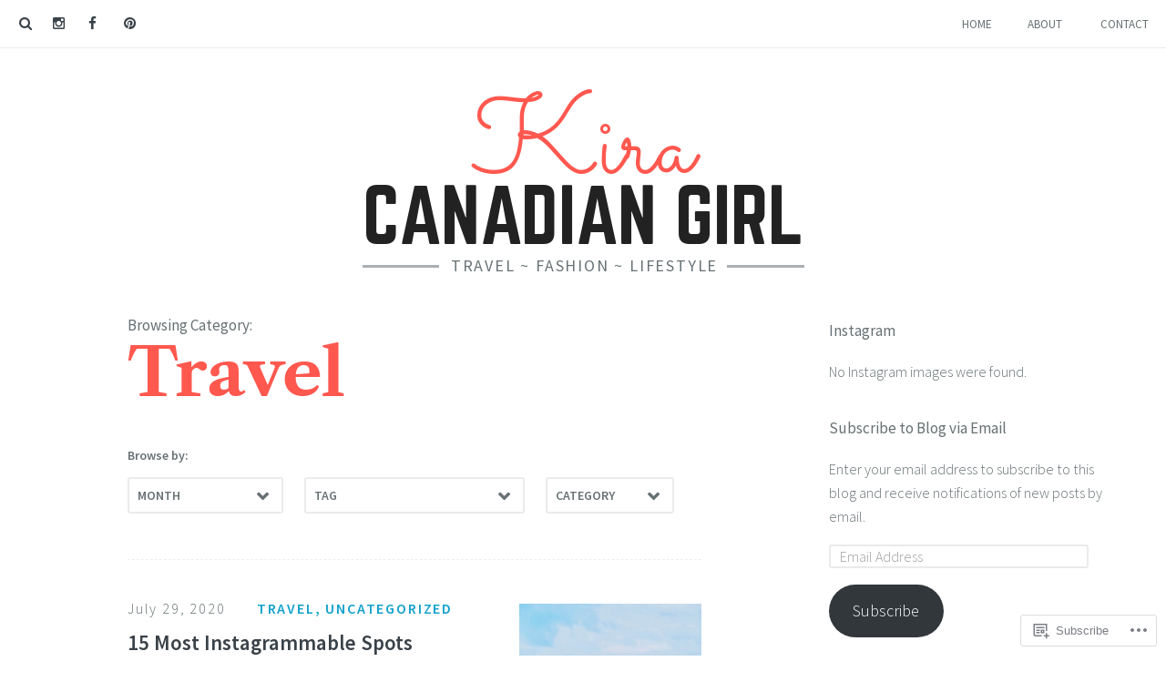

--- FILE ---
content_type: text/html; charset=UTF-8
request_url: https://kiracanadiangirl.com/category/travel/
body_size: 21275
content:
<!DOCTYPE html>
<html lang="en">
<head>
<meta charset="UTF-8">
<meta name="viewport" content="width=device-width, initial-scale=1">
<link rel="profile" href="http://gmpg.org/xfn/11">
<link rel="pingback" href="https://kiracanadiangirl.com/xmlrpc.php">

<title>Travel &#8211; Kira Canadian Girl</title>
<meta name='robots' content='max-image-preview:large' />

<!-- Async WordPress.com Remote Login -->
<script id="wpcom_remote_login_js">
var wpcom_remote_login_extra_auth = '';
function wpcom_remote_login_remove_dom_node_id( element_id ) {
	var dom_node = document.getElementById( element_id );
	if ( dom_node ) { dom_node.parentNode.removeChild( dom_node ); }
}
function wpcom_remote_login_remove_dom_node_classes( class_name ) {
	var dom_nodes = document.querySelectorAll( '.' + class_name );
	for ( var i = 0; i < dom_nodes.length; i++ ) {
		dom_nodes[ i ].parentNode.removeChild( dom_nodes[ i ] );
	}
}
function wpcom_remote_login_final_cleanup() {
	wpcom_remote_login_remove_dom_node_classes( "wpcom_remote_login_msg" );
	wpcom_remote_login_remove_dom_node_id( "wpcom_remote_login_key" );
	wpcom_remote_login_remove_dom_node_id( "wpcom_remote_login_validate" );
	wpcom_remote_login_remove_dom_node_id( "wpcom_remote_login_js" );
	wpcom_remote_login_remove_dom_node_id( "wpcom_request_access_iframe" );
	wpcom_remote_login_remove_dom_node_id( "wpcom_request_access_styles" );
}

// Watch for messages back from the remote login
window.addEventListener( "message", function( e ) {
	if ( e.origin === "https://r-login.wordpress.com" ) {
		var data = {};
		try {
			data = JSON.parse( e.data );
		} catch( e ) {
			wpcom_remote_login_final_cleanup();
			return;
		}

		if ( data.msg === 'LOGIN' ) {
			// Clean up the login check iframe
			wpcom_remote_login_remove_dom_node_id( "wpcom_remote_login_key" );

			var id_regex = new RegExp( /^[0-9]+$/ );
			var token_regex = new RegExp( /^.*|.*|.*$/ );
			if (
				token_regex.test( data.token )
				&& id_regex.test( data.wpcomid )
			) {
				// We have everything we need to ask for a login
				var script = document.createElement( "script" );
				script.setAttribute( "id", "wpcom_remote_login_validate" );
				script.src = '/remote-login.php?wpcom_remote_login=validate'
					+ '&wpcomid=' + data.wpcomid
					+ '&token=' + encodeURIComponent( data.token )
					+ '&host=' + window.location.protocol
					+ '//' + window.location.hostname
					+ '&postid=1227'
					+ '&is_singular=';
				document.body.appendChild( script );
			}

			return;
		}

		// Safari ITP, not logged in, so redirect
		if ( data.msg === 'LOGIN-REDIRECT' ) {
			window.location = 'https://wordpress.com/log-in?redirect_to=' + window.location.href;
			return;
		}

		// Safari ITP, storage access failed, remove the request
		if ( data.msg === 'LOGIN-REMOVE' ) {
			var css_zap = 'html { -webkit-transition: margin-top 1s; transition: margin-top 1s; } /* 9001 */ html { margin-top: 0 !important; } * html body { margin-top: 0 !important; } @media screen and ( max-width: 782px ) { html { margin-top: 0 !important; } * html body { margin-top: 0 !important; } }';
			var style_zap = document.createElement( 'style' );
			style_zap.type = 'text/css';
			style_zap.appendChild( document.createTextNode( css_zap ) );
			document.body.appendChild( style_zap );

			var e = document.getElementById( 'wpcom_request_access_iframe' );
			e.parentNode.removeChild( e );

			document.cookie = 'wordpress_com_login_access=denied; path=/; max-age=31536000';

			return;
		}

		// Safari ITP
		if ( data.msg === 'REQUEST_ACCESS' ) {
			console.log( 'request access: safari' );

			// Check ITP iframe enable/disable knob
			if ( wpcom_remote_login_extra_auth !== 'safari_itp_iframe' ) {
				return;
			}

			// If we are in a "private window" there is no ITP.
			var private_window = false;
			try {
				var opendb = window.openDatabase( null, null, null, null );
			} catch( e ) {
				private_window = true;
			}

			if ( private_window ) {
				console.log( 'private window' );
				return;
			}

			var iframe = document.createElement( 'iframe' );
			iframe.id = 'wpcom_request_access_iframe';
			iframe.setAttribute( 'scrolling', 'no' );
			iframe.setAttribute( 'sandbox', 'allow-storage-access-by-user-activation allow-scripts allow-same-origin allow-top-navigation-by-user-activation' );
			iframe.src = 'https://r-login.wordpress.com/remote-login.php?wpcom_remote_login=request_access&origin=' + encodeURIComponent( data.origin ) + '&wpcomid=' + encodeURIComponent( data.wpcomid );

			var css = 'html { -webkit-transition: margin-top 1s; transition: margin-top 1s; } /* 9001 */ html { margin-top: 46px !important; } * html body { margin-top: 46px !important; } @media screen and ( max-width: 660px ) { html { margin-top: 71px !important; } * html body { margin-top: 71px !important; } #wpcom_request_access_iframe { display: block; height: 71px !important; } } #wpcom_request_access_iframe { border: 0px; height: 46px; position: fixed; top: 0; left: 0; width: 100%; min-width: 100%; z-index: 99999; background: #23282d; } ';

			var style = document.createElement( 'style' );
			style.type = 'text/css';
			style.id = 'wpcom_request_access_styles';
			style.appendChild( document.createTextNode( css ) );
			document.body.appendChild( style );

			document.body.appendChild( iframe );
		}

		if ( data.msg === 'DONE' ) {
			wpcom_remote_login_final_cleanup();
		}
	}
}, false );

// Inject the remote login iframe after the page has had a chance to load
// more critical resources
window.addEventListener( "DOMContentLoaded", function( e ) {
	var iframe = document.createElement( "iframe" );
	iframe.style.display = "none";
	iframe.setAttribute( "scrolling", "no" );
	iframe.setAttribute( "id", "wpcom_remote_login_key" );
	iframe.src = "https://r-login.wordpress.com/remote-login.php"
		+ "?wpcom_remote_login=key"
		+ "&origin=aHR0cHM6Ly9raXJhY2FuYWRpYW5naXJsLmNvbQ%3D%3D"
		+ "&wpcomid=140863749"
		+ "&time=" + Math.floor( Date.now() / 1000 );
	document.body.appendChild( iframe );
}, false );
</script>
<link rel='dns-prefetch' href='//s0.wp.com' />
<link rel='dns-prefetch' href='//fonts-api.wp.com' />
<link rel="alternate" type="application/rss+xml" title="Kira Canadian Girl &raquo; Feed" href="https://kiracanadiangirl.com/feed/" />
<link rel="alternate" type="application/rss+xml" title="Kira Canadian Girl &raquo; Comments Feed" href="https://kiracanadiangirl.com/comments/feed/" />
<link rel="alternate" type="application/rss+xml" title="Kira Canadian Girl &raquo; Travel Category Feed" href="https://kiracanadiangirl.com/category/travel/feed/" />
	<script type="text/javascript">
		/* <![CDATA[ */
		function addLoadEvent(func) {
			var oldonload = window.onload;
			if (typeof window.onload != 'function') {
				window.onload = func;
			} else {
				window.onload = function () {
					oldonload();
					func();
				}
			}
		}
		/* ]]> */
	</script>
	<style id='wp-emoji-styles-inline-css'>

	img.wp-smiley, img.emoji {
		display: inline !important;
		border: none !important;
		box-shadow: none !important;
		height: 1em !important;
		width: 1em !important;
		margin: 0 0.07em !important;
		vertical-align: -0.1em !important;
		background: none !important;
		padding: 0 !important;
	}
/*# sourceURL=wp-emoji-styles-inline-css */
</style>
<link crossorigin='anonymous' rel='stylesheet' id='all-css-2-1' href='/wp-content/plugins/gutenberg-core/v22.2.0/build/styles/block-library/style.css?m=1764855221i&cssminify=yes' type='text/css' media='all' />
<style id='wp-block-library-inline-css'>
.has-text-align-justify {
	text-align:justify;
}
.has-text-align-justify{text-align:justify;}

/*# sourceURL=wp-block-library-inline-css */
</style><style id='wp-block-paragraph-inline-css'>
.is-small-text{font-size:.875em}.is-regular-text{font-size:1em}.is-large-text{font-size:2.25em}.is-larger-text{font-size:3em}.has-drop-cap:not(:focus):first-letter{float:left;font-size:8.4em;font-style:normal;font-weight:100;line-height:.68;margin:.05em .1em 0 0;text-transform:uppercase}body.rtl .has-drop-cap:not(:focus):first-letter{float:none;margin-left:.1em}p.has-drop-cap.has-background{overflow:hidden}:root :where(p.has-background){padding:1.25em 2.375em}:where(p.has-text-color:not(.has-link-color)) a{color:inherit}p.has-text-align-left[style*="writing-mode:vertical-lr"],p.has-text-align-right[style*="writing-mode:vertical-rl"]{rotate:180deg}
/*# sourceURL=/wp-content/plugins/gutenberg-core/v22.2.0/build/styles/block-library/paragraph/style.css */
</style>
<style id='global-styles-inline-css'>
:root{--wp--preset--aspect-ratio--square: 1;--wp--preset--aspect-ratio--4-3: 4/3;--wp--preset--aspect-ratio--3-4: 3/4;--wp--preset--aspect-ratio--3-2: 3/2;--wp--preset--aspect-ratio--2-3: 2/3;--wp--preset--aspect-ratio--16-9: 16/9;--wp--preset--aspect-ratio--9-16: 9/16;--wp--preset--color--black: #000000;--wp--preset--color--cyan-bluish-gray: #abb8c3;--wp--preset--color--white: #ffffff;--wp--preset--color--pale-pink: #f78da7;--wp--preset--color--vivid-red: #cf2e2e;--wp--preset--color--luminous-vivid-orange: #ff6900;--wp--preset--color--luminous-vivid-amber: #fcb900;--wp--preset--color--light-green-cyan: #7bdcb5;--wp--preset--color--vivid-green-cyan: #00d084;--wp--preset--color--pale-cyan-blue: #8ed1fc;--wp--preset--color--vivid-cyan-blue: #0693e3;--wp--preset--color--vivid-purple: #9b51e0;--wp--preset--gradient--vivid-cyan-blue-to-vivid-purple: linear-gradient(135deg,rgb(6,147,227) 0%,rgb(155,81,224) 100%);--wp--preset--gradient--light-green-cyan-to-vivid-green-cyan: linear-gradient(135deg,rgb(122,220,180) 0%,rgb(0,208,130) 100%);--wp--preset--gradient--luminous-vivid-amber-to-luminous-vivid-orange: linear-gradient(135deg,rgb(252,185,0) 0%,rgb(255,105,0) 100%);--wp--preset--gradient--luminous-vivid-orange-to-vivid-red: linear-gradient(135deg,rgb(255,105,0) 0%,rgb(207,46,46) 100%);--wp--preset--gradient--very-light-gray-to-cyan-bluish-gray: linear-gradient(135deg,rgb(238,238,238) 0%,rgb(169,184,195) 100%);--wp--preset--gradient--cool-to-warm-spectrum: linear-gradient(135deg,rgb(74,234,220) 0%,rgb(151,120,209) 20%,rgb(207,42,186) 40%,rgb(238,44,130) 60%,rgb(251,105,98) 80%,rgb(254,248,76) 100%);--wp--preset--gradient--blush-light-purple: linear-gradient(135deg,rgb(255,206,236) 0%,rgb(152,150,240) 100%);--wp--preset--gradient--blush-bordeaux: linear-gradient(135deg,rgb(254,205,165) 0%,rgb(254,45,45) 50%,rgb(107,0,62) 100%);--wp--preset--gradient--luminous-dusk: linear-gradient(135deg,rgb(255,203,112) 0%,rgb(199,81,192) 50%,rgb(65,88,208) 100%);--wp--preset--gradient--pale-ocean: linear-gradient(135deg,rgb(255,245,203) 0%,rgb(182,227,212) 50%,rgb(51,167,181) 100%);--wp--preset--gradient--electric-grass: linear-gradient(135deg,rgb(202,248,128) 0%,rgb(113,206,126) 100%);--wp--preset--gradient--midnight: linear-gradient(135deg,rgb(2,3,129) 0%,rgb(40,116,252) 100%);--wp--preset--font-size--small: 13px;--wp--preset--font-size--medium: 20px;--wp--preset--font-size--large: 36px;--wp--preset--font-size--x-large: 42px;--wp--preset--font-family--albert-sans: 'Albert Sans', sans-serif;--wp--preset--font-family--alegreya: Alegreya, serif;--wp--preset--font-family--arvo: Arvo, serif;--wp--preset--font-family--bodoni-moda: 'Bodoni Moda', serif;--wp--preset--font-family--bricolage-grotesque: 'Bricolage Grotesque', sans-serif;--wp--preset--font-family--cabin: Cabin, sans-serif;--wp--preset--font-family--chivo: Chivo, sans-serif;--wp--preset--font-family--commissioner: Commissioner, sans-serif;--wp--preset--font-family--cormorant: Cormorant, serif;--wp--preset--font-family--courier-prime: 'Courier Prime', monospace;--wp--preset--font-family--crimson-pro: 'Crimson Pro', serif;--wp--preset--font-family--dm-mono: 'DM Mono', monospace;--wp--preset--font-family--dm-sans: 'DM Sans', sans-serif;--wp--preset--font-family--dm-serif-display: 'DM Serif Display', serif;--wp--preset--font-family--domine: Domine, serif;--wp--preset--font-family--eb-garamond: 'EB Garamond', serif;--wp--preset--font-family--epilogue: Epilogue, sans-serif;--wp--preset--font-family--fahkwang: Fahkwang, sans-serif;--wp--preset--font-family--figtree: Figtree, sans-serif;--wp--preset--font-family--fira-sans: 'Fira Sans', sans-serif;--wp--preset--font-family--fjalla-one: 'Fjalla One', sans-serif;--wp--preset--font-family--fraunces: Fraunces, serif;--wp--preset--font-family--gabarito: Gabarito, system-ui;--wp--preset--font-family--ibm-plex-mono: 'IBM Plex Mono', monospace;--wp--preset--font-family--ibm-plex-sans: 'IBM Plex Sans', sans-serif;--wp--preset--font-family--ibarra-real-nova: 'Ibarra Real Nova', serif;--wp--preset--font-family--instrument-serif: 'Instrument Serif', serif;--wp--preset--font-family--inter: Inter, sans-serif;--wp--preset--font-family--josefin-sans: 'Josefin Sans', sans-serif;--wp--preset--font-family--jost: Jost, sans-serif;--wp--preset--font-family--libre-baskerville: 'Libre Baskerville', serif;--wp--preset--font-family--libre-franklin: 'Libre Franklin', sans-serif;--wp--preset--font-family--literata: Literata, serif;--wp--preset--font-family--lora: Lora, serif;--wp--preset--font-family--merriweather: Merriweather, serif;--wp--preset--font-family--montserrat: Montserrat, sans-serif;--wp--preset--font-family--newsreader: Newsreader, serif;--wp--preset--font-family--noto-sans-mono: 'Noto Sans Mono', sans-serif;--wp--preset--font-family--nunito: Nunito, sans-serif;--wp--preset--font-family--open-sans: 'Open Sans', sans-serif;--wp--preset--font-family--overpass: Overpass, sans-serif;--wp--preset--font-family--pt-serif: 'PT Serif', serif;--wp--preset--font-family--petrona: Petrona, serif;--wp--preset--font-family--piazzolla: Piazzolla, serif;--wp--preset--font-family--playfair-display: 'Playfair Display', serif;--wp--preset--font-family--plus-jakarta-sans: 'Plus Jakarta Sans', sans-serif;--wp--preset--font-family--poppins: Poppins, sans-serif;--wp--preset--font-family--raleway: Raleway, sans-serif;--wp--preset--font-family--roboto: Roboto, sans-serif;--wp--preset--font-family--roboto-slab: 'Roboto Slab', serif;--wp--preset--font-family--rubik: Rubik, sans-serif;--wp--preset--font-family--rufina: Rufina, serif;--wp--preset--font-family--sora: Sora, sans-serif;--wp--preset--font-family--source-sans-3: 'Source Sans 3', sans-serif;--wp--preset--font-family--source-serif-4: 'Source Serif 4', serif;--wp--preset--font-family--space-mono: 'Space Mono', monospace;--wp--preset--font-family--syne: Syne, sans-serif;--wp--preset--font-family--texturina: Texturina, serif;--wp--preset--font-family--urbanist: Urbanist, sans-serif;--wp--preset--font-family--work-sans: 'Work Sans', sans-serif;--wp--preset--spacing--20: 0.44rem;--wp--preset--spacing--30: 0.67rem;--wp--preset--spacing--40: 1rem;--wp--preset--spacing--50: 1.5rem;--wp--preset--spacing--60: 2.25rem;--wp--preset--spacing--70: 3.38rem;--wp--preset--spacing--80: 5.06rem;--wp--preset--shadow--natural: 6px 6px 9px rgba(0, 0, 0, 0.2);--wp--preset--shadow--deep: 12px 12px 50px rgba(0, 0, 0, 0.4);--wp--preset--shadow--sharp: 6px 6px 0px rgba(0, 0, 0, 0.2);--wp--preset--shadow--outlined: 6px 6px 0px -3px rgb(255, 255, 255), 6px 6px rgb(0, 0, 0);--wp--preset--shadow--crisp: 6px 6px 0px rgb(0, 0, 0);}:where(.is-layout-flex){gap: 0.5em;}:where(.is-layout-grid){gap: 0.5em;}body .is-layout-flex{display: flex;}.is-layout-flex{flex-wrap: wrap;align-items: center;}.is-layout-flex > :is(*, div){margin: 0;}body .is-layout-grid{display: grid;}.is-layout-grid > :is(*, div){margin: 0;}:where(.wp-block-columns.is-layout-flex){gap: 2em;}:where(.wp-block-columns.is-layout-grid){gap: 2em;}:where(.wp-block-post-template.is-layout-flex){gap: 1.25em;}:where(.wp-block-post-template.is-layout-grid){gap: 1.25em;}.has-black-color{color: var(--wp--preset--color--black) !important;}.has-cyan-bluish-gray-color{color: var(--wp--preset--color--cyan-bluish-gray) !important;}.has-white-color{color: var(--wp--preset--color--white) !important;}.has-pale-pink-color{color: var(--wp--preset--color--pale-pink) !important;}.has-vivid-red-color{color: var(--wp--preset--color--vivid-red) !important;}.has-luminous-vivid-orange-color{color: var(--wp--preset--color--luminous-vivid-orange) !important;}.has-luminous-vivid-amber-color{color: var(--wp--preset--color--luminous-vivid-amber) !important;}.has-light-green-cyan-color{color: var(--wp--preset--color--light-green-cyan) !important;}.has-vivid-green-cyan-color{color: var(--wp--preset--color--vivid-green-cyan) !important;}.has-pale-cyan-blue-color{color: var(--wp--preset--color--pale-cyan-blue) !important;}.has-vivid-cyan-blue-color{color: var(--wp--preset--color--vivid-cyan-blue) !important;}.has-vivid-purple-color{color: var(--wp--preset--color--vivid-purple) !important;}.has-black-background-color{background-color: var(--wp--preset--color--black) !important;}.has-cyan-bluish-gray-background-color{background-color: var(--wp--preset--color--cyan-bluish-gray) !important;}.has-white-background-color{background-color: var(--wp--preset--color--white) !important;}.has-pale-pink-background-color{background-color: var(--wp--preset--color--pale-pink) !important;}.has-vivid-red-background-color{background-color: var(--wp--preset--color--vivid-red) !important;}.has-luminous-vivid-orange-background-color{background-color: var(--wp--preset--color--luminous-vivid-orange) !important;}.has-luminous-vivid-amber-background-color{background-color: var(--wp--preset--color--luminous-vivid-amber) !important;}.has-light-green-cyan-background-color{background-color: var(--wp--preset--color--light-green-cyan) !important;}.has-vivid-green-cyan-background-color{background-color: var(--wp--preset--color--vivid-green-cyan) !important;}.has-pale-cyan-blue-background-color{background-color: var(--wp--preset--color--pale-cyan-blue) !important;}.has-vivid-cyan-blue-background-color{background-color: var(--wp--preset--color--vivid-cyan-blue) !important;}.has-vivid-purple-background-color{background-color: var(--wp--preset--color--vivid-purple) !important;}.has-black-border-color{border-color: var(--wp--preset--color--black) !important;}.has-cyan-bluish-gray-border-color{border-color: var(--wp--preset--color--cyan-bluish-gray) !important;}.has-white-border-color{border-color: var(--wp--preset--color--white) !important;}.has-pale-pink-border-color{border-color: var(--wp--preset--color--pale-pink) !important;}.has-vivid-red-border-color{border-color: var(--wp--preset--color--vivid-red) !important;}.has-luminous-vivid-orange-border-color{border-color: var(--wp--preset--color--luminous-vivid-orange) !important;}.has-luminous-vivid-amber-border-color{border-color: var(--wp--preset--color--luminous-vivid-amber) !important;}.has-light-green-cyan-border-color{border-color: var(--wp--preset--color--light-green-cyan) !important;}.has-vivid-green-cyan-border-color{border-color: var(--wp--preset--color--vivid-green-cyan) !important;}.has-pale-cyan-blue-border-color{border-color: var(--wp--preset--color--pale-cyan-blue) !important;}.has-vivid-cyan-blue-border-color{border-color: var(--wp--preset--color--vivid-cyan-blue) !important;}.has-vivid-purple-border-color{border-color: var(--wp--preset--color--vivid-purple) !important;}.has-vivid-cyan-blue-to-vivid-purple-gradient-background{background: var(--wp--preset--gradient--vivid-cyan-blue-to-vivid-purple) !important;}.has-light-green-cyan-to-vivid-green-cyan-gradient-background{background: var(--wp--preset--gradient--light-green-cyan-to-vivid-green-cyan) !important;}.has-luminous-vivid-amber-to-luminous-vivid-orange-gradient-background{background: var(--wp--preset--gradient--luminous-vivid-amber-to-luminous-vivid-orange) !important;}.has-luminous-vivid-orange-to-vivid-red-gradient-background{background: var(--wp--preset--gradient--luminous-vivid-orange-to-vivid-red) !important;}.has-very-light-gray-to-cyan-bluish-gray-gradient-background{background: var(--wp--preset--gradient--very-light-gray-to-cyan-bluish-gray) !important;}.has-cool-to-warm-spectrum-gradient-background{background: var(--wp--preset--gradient--cool-to-warm-spectrum) !important;}.has-blush-light-purple-gradient-background{background: var(--wp--preset--gradient--blush-light-purple) !important;}.has-blush-bordeaux-gradient-background{background: var(--wp--preset--gradient--blush-bordeaux) !important;}.has-luminous-dusk-gradient-background{background: var(--wp--preset--gradient--luminous-dusk) !important;}.has-pale-ocean-gradient-background{background: var(--wp--preset--gradient--pale-ocean) !important;}.has-electric-grass-gradient-background{background: var(--wp--preset--gradient--electric-grass) !important;}.has-midnight-gradient-background{background: var(--wp--preset--gradient--midnight) !important;}.has-small-font-size{font-size: var(--wp--preset--font-size--small) !important;}.has-medium-font-size{font-size: var(--wp--preset--font-size--medium) !important;}.has-large-font-size{font-size: var(--wp--preset--font-size--large) !important;}.has-x-large-font-size{font-size: var(--wp--preset--font-size--x-large) !important;}.has-albert-sans-font-family{font-family: var(--wp--preset--font-family--albert-sans) !important;}.has-alegreya-font-family{font-family: var(--wp--preset--font-family--alegreya) !important;}.has-arvo-font-family{font-family: var(--wp--preset--font-family--arvo) !important;}.has-bodoni-moda-font-family{font-family: var(--wp--preset--font-family--bodoni-moda) !important;}.has-bricolage-grotesque-font-family{font-family: var(--wp--preset--font-family--bricolage-grotesque) !important;}.has-cabin-font-family{font-family: var(--wp--preset--font-family--cabin) !important;}.has-chivo-font-family{font-family: var(--wp--preset--font-family--chivo) !important;}.has-commissioner-font-family{font-family: var(--wp--preset--font-family--commissioner) !important;}.has-cormorant-font-family{font-family: var(--wp--preset--font-family--cormorant) !important;}.has-courier-prime-font-family{font-family: var(--wp--preset--font-family--courier-prime) !important;}.has-crimson-pro-font-family{font-family: var(--wp--preset--font-family--crimson-pro) !important;}.has-dm-mono-font-family{font-family: var(--wp--preset--font-family--dm-mono) !important;}.has-dm-sans-font-family{font-family: var(--wp--preset--font-family--dm-sans) !important;}.has-dm-serif-display-font-family{font-family: var(--wp--preset--font-family--dm-serif-display) !important;}.has-domine-font-family{font-family: var(--wp--preset--font-family--domine) !important;}.has-eb-garamond-font-family{font-family: var(--wp--preset--font-family--eb-garamond) !important;}.has-epilogue-font-family{font-family: var(--wp--preset--font-family--epilogue) !important;}.has-fahkwang-font-family{font-family: var(--wp--preset--font-family--fahkwang) !important;}.has-figtree-font-family{font-family: var(--wp--preset--font-family--figtree) !important;}.has-fira-sans-font-family{font-family: var(--wp--preset--font-family--fira-sans) !important;}.has-fjalla-one-font-family{font-family: var(--wp--preset--font-family--fjalla-one) !important;}.has-fraunces-font-family{font-family: var(--wp--preset--font-family--fraunces) !important;}.has-gabarito-font-family{font-family: var(--wp--preset--font-family--gabarito) !important;}.has-ibm-plex-mono-font-family{font-family: var(--wp--preset--font-family--ibm-plex-mono) !important;}.has-ibm-plex-sans-font-family{font-family: var(--wp--preset--font-family--ibm-plex-sans) !important;}.has-ibarra-real-nova-font-family{font-family: var(--wp--preset--font-family--ibarra-real-nova) !important;}.has-instrument-serif-font-family{font-family: var(--wp--preset--font-family--instrument-serif) !important;}.has-inter-font-family{font-family: var(--wp--preset--font-family--inter) !important;}.has-josefin-sans-font-family{font-family: var(--wp--preset--font-family--josefin-sans) !important;}.has-jost-font-family{font-family: var(--wp--preset--font-family--jost) !important;}.has-libre-baskerville-font-family{font-family: var(--wp--preset--font-family--libre-baskerville) !important;}.has-libre-franklin-font-family{font-family: var(--wp--preset--font-family--libre-franklin) !important;}.has-literata-font-family{font-family: var(--wp--preset--font-family--literata) !important;}.has-lora-font-family{font-family: var(--wp--preset--font-family--lora) !important;}.has-merriweather-font-family{font-family: var(--wp--preset--font-family--merriweather) !important;}.has-montserrat-font-family{font-family: var(--wp--preset--font-family--montserrat) !important;}.has-newsreader-font-family{font-family: var(--wp--preset--font-family--newsreader) !important;}.has-noto-sans-mono-font-family{font-family: var(--wp--preset--font-family--noto-sans-mono) !important;}.has-nunito-font-family{font-family: var(--wp--preset--font-family--nunito) !important;}.has-open-sans-font-family{font-family: var(--wp--preset--font-family--open-sans) !important;}.has-overpass-font-family{font-family: var(--wp--preset--font-family--overpass) !important;}.has-pt-serif-font-family{font-family: var(--wp--preset--font-family--pt-serif) !important;}.has-petrona-font-family{font-family: var(--wp--preset--font-family--petrona) !important;}.has-piazzolla-font-family{font-family: var(--wp--preset--font-family--piazzolla) !important;}.has-playfair-display-font-family{font-family: var(--wp--preset--font-family--playfair-display) !important;}.has-plus-jakarta-sans-font-family{font-family: var(--wp--preset--font-family--plus-jakarta-sans) !important;}.has-poppins-font-family{font-family: var(--wp--preset--font-family--poppins) !important;}.has-raleway-font-family{font-family: var(--wp--preset--font-family--raleway) !important;}.has-roboto-font-family{font-family: var(--wp--preset--font-family--roboto) !important;}.has-roboto-slab-font-family{font-family: var(--wp--preset--font-family--roboto-slab) !important;}.has-rubik-font-family{font-family: var(--wp--preset--font-family--rubik) !important;}.has-rufina-font-family{font-family: var(--wp--preset--font-family--rufina) !important;}.has-sora-font-family{font-family: var(--wp--preset--font-family--sora) !important;}.has-source-sans-3-font-family{font-family: var(--wp--preset--font-family--source-sans-3) !important;}.has-source-serif-4-font-family{font-family: var(--wp--preset--font-family--source-serif-4) !important;}.has-space-mono-font-family{font-family: var(--wp--preset--font-family--space-mono) !important;}.has-syne-font-family{font-family: var(--wp--preset--font-family--syne) !important;}.has-texturina-font-family{font-family: var(--wp--preset--font-family--texturina) !important;}.has-urbanist-font-family{font-family: var(--wp--preset--font-family--urbanist) !important;}.has-work-sans-font-family{font-family: var(--wp--preset--font-family--work-sans) !important;}
/*# sourceURL=global-styles-inline-css */
</style>

<style id='classic-theme-styles-inline-css'>
/*! This file is auto-generated */
.wp-block-button__link{color:#fff;background-color:#32373c;border-radius:9999px;box-shadow:none;text-decoration:none;padding:calc(.667em + 2px) calc(1.333em + 2px);font-size:1.125em}.wp-block-file__button{background:#32373c;color:#fff;text-decoration:none}
/*# sourceURL=/wp-includes/css/classic-themes.min.css */
</style>
<link crossorigin='anonymous' rel='stylesheet' id='all-css-4-1' href='/_static/??-eJx9jsEKwjAQRH/IzZIoWg/itzTpoqnZJHSTFv/eiFIFwcschveGwSWDS7FQLJhDvfgo6JINyd0EjdKd0iCecyCYaFY7HLyUlQAp90DKiWzwa4grfLYmaj3nvjwJpsH3FIgb9k9bcnPA2jyRCLRkXxnKtYny471qfFM49pIirs/OfNL7TndbY46H8QG8TFgq&cssminify=yes' type='text/css' media='all' />
<link rel='stylesheet' id='jason-google-fonts-css' href='https://fonts-api.wp.com/css?family=Source+Sans+Pro%3A300%2C400%2C600%2C300italic%2C400italic%2C600italic&#038;subset=latin%2Clatin-ext' media='all' />
<link crossorigin='anonymous' rel='stylesheet' id='all-css-6-1' href='/wp-content/themes/premium/jason/assets/fonts/librecaslontext/stylesheet.css?m=1442583308i&cssminify=yes' type='text/css' media='all' />
<link rel='stylesheet' id='jason-branding-google-fonts-css' href='https://fonts-api.wp.com/css?family=Sacramento&#038;text=kiracndgltve%7EfshoyKIRACNDGLTVE%7EFSHOY' media='all' />
<link crossorigin='anonymous' rel='stylesheet' id='all-css-8-1' href='/_static/??-eJx9jk0KAyEMhS/UNAxY2i5Kz2IlYx2MEROZ64/Morjq7n3w/nCvEKQYFUP7EpNibcSpM25epaBXJVNch0exSNtJjdrJ8MNrUL3gVMUdau4xFcVGnyxxyIjDNeG/UCSBLMFbGhdmgDX7dO69+bW429O5x31x2wFCVUrn&cssminify=yes' type='text/css' media='all' />
<style id='jetpack-global-styles-frontend-style-inline-css'>
:root { --font-headings: unset; --font-base: unset; --font-headings-default: -apple-system,BlinkMacSystemFont,"Segoe UI",Roboto,Oxygen-Sans,Ubuntu,Cantarell,"Helvetica Neue",sans-serif; --font-base-default: -apple-system,BlinkMacSystemFont,"Segoe UI",Roboto,Oxygen-Sans,Ubuntu,Cantarell,"Helvetica Neue",sans-serif;}
/*# sourceURL=jetpack-global-styles-frontend-style-inline-css */
</style>
<link crossorigin='anonymous' rel='stylesheet' id='all-css-10-1' href='/wp-content/themes/h4/global.css?m=1420737423i&cssminify=yes' type='text/css' media='all' />
<script type="text/javascript" id="wpcom-actionbar-placeholder-js-extra">
/* <![CDATA[ */
var actionbardata = {"siteID":"140863749","postID":"0","siteURL":"https://kiracanadiangirl.com","xhrURL":"https://kiracanadiangirl.com/wp-admin/admin-ajax.php","nonce":"49b2c6b157","isLoggedIn":"","statusMessage":"","subsEmailDefault":"instantly","proxyScriptUrl":"https://s0.wp.com/wp-content/js/wpcom-proxy-request.js?m=1513050504i&amp;ver=20211021","i18n":{"followedText":"New posts from this site will now appear in your \u003Ca href=\"https://wordpress.com/reader\"\u003EReader\u003C/a\u003E","foldBar":"Collapse this bar","unfoldBar":"Expand this bar","shortLinkCopied":"Shortlink copied to clipboard."}};
//# sourceURL=wpcom-actionbar-placeholder-js-extra
/* ]]> */
</script>
<script type="text/javascript" id="jetpack-mu-wpcom-settings-js-before">
/* <![CDATA[ */
var JETPACK_MU_WPCOM_SETTINGS = {"assetsUrl":"https://s0.wp.com/wp-content/mu-plugins/jetpack-mu-wpcom-plugin/sun/jetpack_vendor/automattic/jetpack-mu-wpcom/src/build/"};
//# sourceURL=jetpack-mu-wpcom-settings-js-before
/* ]]> */
</script>
<script crossorigin='anonymous' type='text/javascript'  src='/_static/??-eJzTLy/QTc7PK0nNK9HPKtYvyinRLSjKr6jUyyrW0QfKZeYl55SmpBaDJLMKS1OLKqGUXm5mHkFFurmZ6UWJJalQxfa5tobmRgamxgZmFpZZACbyLJI='></script>
<script type="text/javascript" id="rlt-proxy-js-after">
/* <![CDATA[ */
	rltInitialize( {"token":null,"iframeOrigins":["https:\/\/widgets.wp.com"]} );
//# sourceURL=rlt-proxy-js-after
/* ]]> */
</script>
<link rel="EditURI" type="application/rsd+xml" title="RSD" href="https://kiracanadiangirl.wordpress.com/xmlrpc.php?rsd" />
<meta name="generator" content="WordPress.com" />

<!-- Jetpack Open Graph Tags -->
<meta property="og:type" content="website" />
<meta property="og:title" content="Travel &#8211; Kira Canadian Girl" />
<meta property="og:url" content="https://kiracanadiangirl.com/category/travel/" />
<meta property="og:site_name" content="Kira Canadian Girl" />
<meta property="og:image" content="https://s0.wp.com/i/blank.jpg?m=1383295312i" />
<meta property="og:image:width" content="200" />
<meta property="og:image:height" content="200" />
<meta property="og:image:alt" content="" />
<meta property="og:locale" content="en_US" />

<!-- End Jetpack Open Graph Tags -->
<link rel="shortcut icon" type="image/x-icon" href="https://s0.wp.com/i/favicon.ico?m=1713425267i" sizes="16x16 24x24 32x32 48x48" />
<link rel="icon" type="image/x-icon" href="https://s0.wp.com/i/favicon.ico?m=1713425267i" sizes="16x16 24x24 32x32 48x48" />
<link rel="apple-touch-icon" href="https://s0.wp.com/i/webclip.png?m=1713868326i" />
<link rel="search" type="application/opensearchdescription+xml" href="https://kiracanadiangirl.com/osd.xml" title="Kira Canadian Girl" />
<link rel="search" type="application/opensearchdescription+xml" href="https://s1.wp.com/opensearch.xml" title="WordPress.com" />
<meta name="description" content="Posts about Travel written by kiracanadiangirl" />
<style type="text/css" id="custom-colors-css">	.entry-title,
	.archive-title,
	.entry-content h1,
	.comment__content h1 {
		text-shadow: none;
	}
	.autostyle-intro .entry-content > p:first-child,
	.intro {
		background-image: none;
		-webkit-text-fill-color: initial;
	}
	.entry-title u,
	.archive-title u,
	.entry-content h1 u,
	.comment__content h1 u {
		background: transparent;
		box-shadow: none;
	}
.entry-content pre, .comment__content pre, div.sd-social.sd-social > div.sd-content.sd-content ul li > a:hover, .widget[class*="cloud"] a:hover, .widget_pages a:hover { border-color: #aaafb3;}
.entry-content pre, .comment__content pre, div.sd-social.sd-social > div.sd-content.sd-content ul li > a:hover, .widget[class*="cloud"] a:hover, .widget_pages a:hover { border-color: rgba( 170, 175, 179, 0.25 );}
.site-branding .site-description:before { background-color: #aaafb3;}
.entry-content pre:before, .comment__content pre:before { background-color: #aaafb3;}
.entry-content pre:before, .comment__content pre:before { background-color: rgba( 170, 175, 179, 0.2 );}
.site-footer a, .site-footer { color: #677174;}
.archive-filters, .archive-filters select, .widget_archive select, .site-branding .site-description, html, .color--neutral, .entry-content h6, .comment__content h6, .tags-links, div.sd-social.sd-social > div.sd-content.sd-content ul li > a, .tagcloud a, .widget_pages a, .entry-meta, .comment-edit-link, .comment-reply-link, #cancel-comment-reply-link, div.sharedaddy h3.sd-title, #jp-relatedposts h3.jp-relatedposts-headline, .textwidget, .jetpack_subscription_widget #subscribe-email input, .widget_rss .rss-date, .widget_rss cite, .widget-title { color: #677174;}
div.sd-social.sd-social > div.sd-content.sd-content ul li > a, .tagcloud a, .wp_widget_tag_cloud a, .widget_pages a, .archive .hentry, .search .hentry, .page-template-archive-page .hentry, .archive .hentry:last-of-type, .search .hentry:last-of-type, .page-template-archive-page .hentry:last-of-type { border-color: #aaafb3;}
div.sd-social.sd-social > div.sd-content.sd-content ul li > a, .tagcloud a, .wp_widget_tag_cloud a, .widget_pages a, .archive .hentry, .search .hentry, .page-template-archive-page .hentry, .archive .hentry:last-of-type, .search .hentry:last-of-type, .page-template-archive-page .hentry:last-of-type { border-color: rgba( 170, 175, 179, 0.2 );}
.primary-menu a { color: #677174;}
.site-branding { color: #222222;}
.social-menu a { color: #3A4249;}
.archive .entry-title a, .search .entry-title a, .page-template-archive-page .entry-title a { color: #3A4249;}
.widget ul, .color--dark, .comment-reply-title, .widget_recent_entries, .widget_recent_comments, .widget_archive ul a, .widget_categories ul a, .widget_meta ul a, .widget_nav_menu ul a, div.sd-social.sd-social > div.sd-content.sd-content ul li > a:hover, .widget[class*="cloud"] a:hover, .widget_pages a:hover { color: #3A4249;}
.entry-content pre:before, .comment__content pre:before { color: #6D6D6D;}
.btn, input[type="submit"], input[type="reset"], div#infinite-handle span, .nav-previous, .nav-next, .more-link { color: #3D3D3D;}
body, .site-branding .site-description .site-description-text { background-color: #ffffff;}
.autostyle-intro .entry-content > p:first-child, .intro { color: #FF584F;}
ul.primary-menu > li[class*="current-menu"] > a, .primary-menu > ul > li[class*="current-menu"] > a { color: #DE1106;}
.color--primary, .entry-content ul li:before, .comment__content ul li:before, .comment__content ol li:before, .entry-content ol li:before { color: #DE1106;}
.site-branding .alt, .entry-title, .archive-title, .entry-content h1, .comment__content h1 { color: #FF584F;}
.btn, input[type="submit"], input[type="reset"], div#infinite-handle span, .nav-previous, .nav-next, .more-link { background-color: #32bfea;}
.site-footer a:hover { color: #097799;}
.color--secondary, .entry-content h2, .comment__content h2, .entry-content h3, .comment__content h3, #jp-relatedposts h3.jp-relatedposts-headline, .entry-content h4, .comment__content h4, .entry-content blockquote cite, .comment__content blockquote cite, .taxonomy-description, .widget-area h1:not(.widget-title), .widget-area h2:not(.widget-title), .widget-area h3:not(.widget-title), .widget-area h4:not(.widget-title), .widget-area h5:not(.widget-title), .widget-area h6:not(.widget-title), .entry-content h5, .comment__content h5, .widget .widgets-list-layout .cat-links, .widget_recent_comments .recentcomments .comment-author-link, .widget_rss li .rsswidget, .entry-content blockquote, .comment__content blockquote, .dropcap, .comments_add-comment, .comment__author-name, .comment-edit-link:hover, .comment-reply-link:hover, #cancel-comment-reply-link:hover, p.comment-likes[data-liked] span.comment-like-feedback:hover, .widget_text blockquote { color: #097799;}
.entry-meta [class*="-link"] { color: #14A1CC;}
.entry-content p a, .comment__content p a { color: #14A1CC;}
.page-links a { color: #097799;}
</style>
<link crossorigin='anonymous' rel='stylesheet' id='all-css-0-3' href='/_static/??-eJydj9kKAjEMRX/ImVAX1AfxU6STlpKZbjQN/X0rbvimvuVcDgcCLQ+YYrWxQpAhe3EUGWZbs8blwcAS4UIRYfIJFwZulG0ZkXkFXwdCMuItA+qShK1/Oc/hz14j42xl6FrVrujwvn4s3l8U8qbjxFgoV0rd/aAxULyFz+Gk9rvN8aC2aj1fAUA7fMs=&cssminify=yes' type='text/css' media='all' />
</head>

<body class="archive category category-travel category-200 wp-theme-premiumjason customizer-styles-applied jetpack-reblog-enabled custom-colors">
<div id="page" class="hfeed site">
	<a class="skip-link screen-reader-text" href="#content">Skip to content</a>

	<header id="masthead" class="site-header" role="banner">

		<nav id="site-navigation" class="main-navigation" role="navigation">
			<button class="overlay-toggle  menu-toggle  menu-open" aria-controls="primary-menu" aria-expanded="false">
				<span class="screen-reader-text">Primary Menu</span>
			</button>
			<button class="overlay-toggle  menu-toggle  menu-close">
				<span class="screen-reader-text">Close Primary Menu</span>
			</button>

			<button class="overlay-toggle  sidebar-toggle  sidebar-open">
				<span class="screen-reader-text">Open Sidebar</span>
			</button>
			<button class="overlay-toggle  right-close-button">
				<span class="screen-reader-text">Close Sidebar</span>
			</button>

			<div class="overlay-shadow"></div>

			<button class="overlay-toggle  search-toggle" aria-controls="search-overlay" aria-expanded="false">
    <span class="screen-reader-text">Search</span>
    <i class="icon icon-search"></i>
</button>
<div class="search-overlay">
    <div class="search-overlay-content">
        <form role="search" method="get" class="search-form" action="https://kiracanadiangirl.com/">
				<label>
					<span class="screen-reader-text">Search for:</span>
					<input type="search" class="search-field" placeholder="Search &hellip;" value="" name="s" />
				</label>
				<input type="submit" class="search-submit" value="Search" />
			</form>        <span class="assistive-text">
            Begin typing your search above and press return to search. Press &#039;Esc&#039; or X to cancel.        </span>
    </div>
</div>
			<ul id="menu-social" class="social-menu"><li id="menu-item-30" class="menu-item menu-item-type-custom menu-item-object-custom menu-item-30"><a target="_blank" rel="noopener" href="http://www.instagram.com/Kira.canadian.girl"><span class="icon-text">Instagram</span></a></li>
<li id="menu-item-11" class="menu-item menu-item-type-custom menu-item-object-custom menu-item-11"><a target="_blank" rel="noopener" href="https://www.facebook.com/Kira-Canadian-Girl-294575227738090/?fref=ts"><span class="icon-text">Facebook</span></a></li>
<li id="menu-item-179" class="menu-item menu-item-type-custom menu-item-object-custom menu-item-179"><a href="https://www.pinterest.ca/kiracanadiangirl/"><span class="icon-text">Pinterest</span></a></li>
</ul>			<div class="primary-menu"><ul>
<li ><a href="https://kiracanadiangirl.com/">Home</a></li><li class="page_item page-item-2"><a href="https://kiracanadiangirl.com/about/">About</a></li>
<li class="page_item page-item-3"><a href="https://kiracanadiangirl.com/contact/">Contact</a></li>
</ul></div>
		</nav><!-- #site-navigation -->

		<div class="site-branding site-branding--size-medium">
			<a href="https://kiracanadiangirl.com/" class="site-logo-link" rel="home" itemprop="url"></a>
							<p class="site-title"><a href="https://kiracanadiangirl.com/" rel="home"><span class="alt">Kira</span> Canadian Girl</a></p>
						<p class="site-description"><span class="site-description-text">Travel ~ Fashion ~ Lifestyle</span></p>
		</div><!-- .site-branding -->
	</header><!-- #masthead -->

	<div id="content" class="site-content">

	<div id="primary" class="content-area">
		<main id="main" class="site-main" role="main">

		
			<header class="page-header">
				<h1 class="page-title">
					<span class="screen-reader-text">Category Archive </span>
					<span class="archive-subtitle">Browsing Category:</span>
					<span class="archive-title">Travel</span>				</h1>
			</header><!-- .page-header -->

			
			<div class="archive-filters">
	<span class="filter-by-title">Browse by:</span>
	<ul>
		<li>
			<select id="page-filter-by-month" name="archive-dropdown">
				<option value="">MONTH</option>

					<option value='https://kiracanadiangirl.com/2020/07/'> July 2020 &nbsp;(1)</option>
	<option value='https://kiracanadiangirl.com/2019/10/'> October 2019 &nbsp;(1)</option>
	<option value='https://kiracanadiangirl.com/2019/04/'> April 2019 &nbsp;(1)</option>
	<option value='https://kiracanadiangirl.com/2019/03/'> March 2019 &nbsp;(1)</option>
	<option value='https://kiracanadiangirl.com/2019/02/'> February 2019 &nbsp;(1)</option>
	<option value='https://kiracanadiangirl.com/2019/01/'> January 2019 &nbsp;(3)</option>
	<option value='https://kiracanadiangirl.com/2018/12/'> December 2018 &nbsp;(1)</option>
	<option value='https://kiracanadiangirl.com/2018/11/'> November 2018 &nbsp;(2)</option>
	<option value='https://kiracanadiangirl.com/2018/09/'> September 2018 &nbsp;(1)</option>
	<option value='https://kiracanadiangirl.com/2018/08/'> August 2018 &nbsp;(2)</option>
	<option value='https://kiracanadiangirl.com/2018/07/'> July 2018 &nbsp;(1)</option>
	<option value='https://kiracanadiangirl.com/2018/06/'> June 2018 &nbsp;(1)</option>
	<option value='https://kiracanadiangirl.com/2018/05/'> May 2018 &nbsp;(1)</option>
	<option value='https://kiracanadiangirl.com/2018/04/'> April 2018 &nbsp;(3)</option>
	<option value='https://kiracanadiangirl.com/2018/03/'> March 2018 &nbsp;(4)</option>
	<option value='https://kiracanadiangirl.com/2018/02/'> February 2018 &nbsp;(3)</option>
	<option value='https://kiracanadiangirl.com/2018/01/'> January 2018 &nbsp;(4)</option>

			</select>
		</li>
		<li>

					<select id="page-filter-by-tag" name="archive-dropdown">
			<option value="">TAG</option>
							<option value="https://kiracanadiangirl.com/tag/travel/">Travel&nbsp;(19)</option>
							<option value="https://kiracanadiangirl.com/tag/photography/">Photography&nbsp;(17)</option>
							<option value="https://kiracanadiangirl.com/tag/vacation/">Vacation&nbsp;(10)</option>
							<option value="https://kiracanadiangirl.com/tag/hike/">hike&nbsp;(8)</option>
							<option value="https://kiracanadiangirl.com/tag/hawaii/">Hawaii&nbsp;(7)</option>
							<option value="https://kiracanadiangirl.com/tag/instagram/">Instagram&nbsp;(7)</option>
							<option value="https://kiracanadiangirl.com/tag/accomodations/">Accomodations&nbsp;(5)</option>
							<option value="https://kiracanadiangirl.com/tag/canada/">Canada&nbsp;(5)</option>
							<option value="https://kiracanadiangirl.com/tag/manitoba/">Manitoba&nbsp;(3)</option>
							<option value="https://kiracanadiangirl.com/tag/maui/">Maui&nbsp;(3)</option>
							<option value="https://kiracanadiangirl.com/tag/vacation-rental/">Vacation Rental&nbsp;(3)</option>
							<option value="https://kiracanadiangirl.com/tag/waterfall/">Waterfall&nbsp;(3)</option>
							<option value="https://kiracanadiangirl.com/tag/canadian/">Canadian&nbsp;(3)</option>
							<option value="https://kiracanadiangirl.com/tag/winnipeg/">Winnipeg&nbsp;(2)</option>
							<option value="https://kiracanadiangirl.com/tag/wailea/">Wailea&nbsp;(2)</option>
							<option value="https://kiracanadiangirl.com/tag/airbnb/">AirBnB&nbsp;(2)</option>
							<option value="https://kiracanadiangirl.com/tag/fashion/">Fashion&nbsp;(2)</option>
							<option value="https://kiracanadiangirl.com/tag/ootd/">Ootd&nbsp;(2)</option>
							<option value="https://kiracanadiangirl.com/tag/love/">Love&nbsp;(2)</option>
							<option value="https://kiracanadiangirl.com/tag/support/">Support&nbsp;(2)</option>
							<option value="https://kiracanadiangirl.com/tag/community/">Community&nbsp;(2)</option>
							<option value="https://kiracanadiangirl.com/tag/nova-scotia/">Nova Scotia&nbsp;(2)</option>
							<option value="https://kiracanadiangirl.com/tag/east-coast/">East Coast&nbsp;(2)</option>
							<option value="https://kiracanadiangirl.com/tag/atlantic-canada/">Atlantic Canada&nbsp;(2)</option>
							<option value="https://kiracanadiangirl.com/tag/utah/">Utah&nbsp;(2)</option>
							<option value="https://kiracanadiangirl.com/tag/oahu/">Oahu&nbsp;(2)</option>
							<option value="https://kiracanadiangirl.com/tag/big-island/">Big Island&nbsp;(1)</option>
							<option value="https://kiracanadiangirl.com/tag/waipio-valley/">Waipio Valley&nbsp;(1)</option>
							<option value="https://kiracanadiangirl.com/tag/waipio-stream/">Waipio stream&nbsp;(1)</option>
							<option value="https://kiracanadiangirl.com/tag/black-sand-beach/">Black Sand Beach&nbsp;(1)</option>
							<option value="https://kiracanadiangirl.com/tag/pakaloha-bikini/">Pakaloha Bikini&nbsp;(1)</option>
							<option value="https://kiracanadiangirl.com/tag/naples-florida/">Naples Florida&nbsp;(1)</option>
							<option value="https://kiracanadiangirl.com/tag/gulf-coast/">Gulf Coast&nbsp;(1)</option>
							<option value="https://kiracanadiangirl.com/tag/5th-avenue-naples/">5th Avenue Naples&nbsp;(1)</option>
							<option value="https://kiracanadiangirl.com/tag/naples-pier/">Naples Pier&nbsp;(1)</option>
							<option value="https://kiracanadiangirl.com/tag/lovers-key/">Lover’s Key&nbsp;(1)</option>
							<option value="https://kiracanadiangirl.com/tag/weekend-naples-florida/">Weekend Naples Florida&nbsp;(1)</option>
							<option value="https://kiracanadiangirl.com/tag/guide-naples-florida/">Guide Naples Florida&nbsp;(1)</option>
							<option value="https://kiracanadiangirl.com/tag/things-to-do-naples-florida/">Things to do Naples Florida&nbsp;(1)</option>
							<option value="https://kiracanadiangirl.com/tag/bikini-instagram/">Bikini Instagram&nbsp;(1)</option>
							<option value="https://kiracanadiangirl.com/tag/bikini-photo/">Bikini Photo&nbsp;(1)</option>
							<option value="https://kiracanadiangirl.com/tag/bikini-photo-instagram/">Bikini Photo Instagram&nbsp;(1)</option>
							<option value="https://kiracanadiangirl.com/tag/bikini-photo-online/">Bikini Photo Online&nbsp;(1)</option>
							<option value="https://kiracanadiangirl.com/tag/red-dress/">Red Dress&nbsp;(1)</option>
							<option value="https://kiracanadiangirl.com/tag/bikini/">Bikini&nbsp;(1)</option>
					</select><!-- select -->
	
		</li>
		<li>

			<select  name='cat' id='page-filter-by-category' class='postform'>
	<option value='-1'>CATEGORY</option>
	<option class="level-0" value="1">Uncategorized</option>
	<option class="level-0" value="200">Travel</option>
</select>

		</li>
	</ul>
</div>
						
				
<article id="post-1227" class="post-1227 post type-post status-publish format-standard has-post-thumbnail hentry category-travel category-uncategorized tag-explore-manitoba tag-hike tag-instagram tag-manitoba tag-manitoba-day-trip tag-manitoba-photography tag-photography tag-trails-manitoba tag-travel tag-travel-manitoba tag-winnipeg archive-article">

	
		<div class="article-image">
			<a href="https://kiracanadiangirl.com/2020/07/29/15-most-instagrammable-spots-in-manitoba/"><img width="1050" height="1575" src="https://kiracanadiangirl.com/wp-content/uploads/2020/07/51645a3f-f460-4e44-8419-b52243100735.jpeg?w=1050" class="attachment-post-thumbnail size-post-thumbnail wp-post-image" alt="" decoding="async" srcset="https://kiracanadiangirl.com/wp-content/uploads/2020/07/51645a3f-f460-4e44-8419-b52243100735.jpeg?w=1050 1050w, https://kiracanadiangirl.com/wp-content/uploads/2020/07/51645a3f-f460-4e44-8419-b52243100735.jpeg?w=100 100w, https://kiracanadiangirl.com/wp-content/uploads/2020/07/51645a3f-f460-4e44-8419-b52243100735.jpeg?w=200 200w, https://kiracanadiangirl.com/wp-content/uploads/2020/07/51645a3f-f460-4e44-8419-b52243100735.jpeg?w=768 768w, https://kiracanadiangirl.com/wp-content/uploads/2020/07/51645a3f-f460-4e44-8419-b52243100735.jpeg?w=683 683w, https://kiracanadiangirl.com/wp-content/uploads/2020/07/51645a3f-f460-4e44-8419-b52243100735.jpeg 1184w" sizes="(max-width: 1050px) 100vw, 1050px" data-attachment-id="1239" data-permalink="https://kiracanadiangirl.com/51645a3f-f460-4e44-8419-b52243100735/" data-orig-file="https://kiracanadiangirl.com/wp-content/uploads/2020/07/51645a3f-f460-4e44-8419-b52243100735.jpeg" data-orig-size="1184,1776" data-comments-opened="1" data-image-meta="{&quot;aperture&quot;:&quot;0&quot;,&quot;credit&quot;:&quot;&quot;,&quot;camera&quot;:&quot;&quot;,&quot;caption&quot;:&quot;&quot;,&quot;created_timestamp&quot;:&quot;0&quot;,&quot;copyright&quot;:&quot;&quot;,&quot;focal_length&quot;:&quot;0&quot;,&quot;iso&quot;:&quot;0&quot;,&quot;shutter_speed&quot;:&quot;0&quot;,&quot;title&quot;:&quot;&quot;,&quot;orientation&quot;:&quot;1&quot;}" data-image-title="51645a3f-f460-4e44-8419-b52243100735" data-image-description="" data-image-caption="" data-medium-file="https://kiracanadiangirl.com/wp-content/uploads/2020/07/51645a3f-f460-4e44-8419-b52243100735.jpeg?w=200" data-large-file="https://kiracanadiangirl.com/wp-content/uploads/2020/07/51645a3f-f460-4e44-8419-b52243100735.jpeg?w=683" /></a>
		</div>

	
	<div class="article-content">
		<header class="entry-header">
			<div class="entry-meta">
									<span class="posted-on"><a href="https://kiracanadiangirl.com/2020/07/29/15-most-instagrammable-spots-in-manitoba/" rel="bookmark"><time class="entry-date published updated" datetime="2020-07-29T01:12:08+00:00">July 29, 2020</time></a></span><span class="cat-links"><a href="https://kiracanadiangirl.com/category/travel/" rel="category tag">Travel</a>, <a href="https://kiracanadiangirl.com/category/uncategorized/" rel="category tag">Uncategorized</a></span>							</div><!-- .entry-meta -->

			<h2 class="entry-title"><a href="https://kiracanadiangirl.com/2020/07/29/15-most-instagrammable-spots-in-manitoba/" rel="bookmark">15 Most Instagrammable Spots in&nbsp;Manitoba</a></h2>		</header><!-- .entry-header -->

		<div class="entry-summary">
			<p>This year marks Manitoba’s 150th birthday and what a year it has been! With international travel being taken off the table, many are starting to explore closer to home. There are so many amazing spots that I have discovered in the province and would like to share these with you. I have put together 15&hellip;</p>
		</div><!-- .entry-summary -->
	</div>
</article><!-- #post-## -->

			
				
<article id="post-1183" class="post-1183 post type-post status-publish format-standard has-post-thumbnail hentry category-travel tag-antelope-canyon tag-antelope-canyon-x tag-arizona tag-canyon tag-horseshoe-bend tag-instagram tag-photography tag-travel tag-vacation archive-article">

	
		<div class="article-image">
			<a href="https://kiracanadiangirl.com/2019/10/13/antelope-canyon-x/"><img width="1050" height="1575" src="https://kiracanadiangirl.com/wp-content/uploads/2019/10/acs_0987-1.jpg?w=1050" class="attachment-post-thumbnail size-post-thumbnail wp-post-image" alt="Blonde girl in cowgirl clothing stand in Antelope Canyon in Page Arizona" decoding="async" srcset="https://kiracanadiangirl.com/wp-content/uploads/2019/10/acs_0987-1.jpg?w=1050 1050w, https://kiracanadiangirl.com/wp-content/uploads/2019/10/acs_0987-1.jpg?w=100 100w, https://kiracanadiangirl.com/wp-content/uploads/2019/10/acs_0987-1.jpg?w=200 200w, https://kiracanadiangirl.com/wp-content/uploads/2019/10/acs_0987-1.jpg?w=768 768w, https://kiracanadiangirl.com/wp-content/uploads/2019/10/acs_0987-1.jpg?w=683 683w, https://kiracanadiangirl.com/wp-content/uploads/2019/10/acs_0987-1.jpg 1184w" sizes="(max-width: 1050px) 100vw, 1050px" data-attachment-id="1195" data-permalink="https://kiracanadiangirl.com/2019/10/13/antelope-canyon-x/acs_0987-1/" data-orig-file="https://kiracanadiangirl.com/wp-content/uploads/2019/10/acs_0987-1.jpg" data-orig-size="1184,1776" data-comments-opened="1" data-image-meta="{&quot;aperture&quot;:&quot;4&quot;,&quot;credit&quot;:&quot;&quot;,&quot;camera&quot;:&quot;X-T20&quot;,&quot;caption&quot;:&quot;&quot;,&quot;created_timestamp&quot;:&quot;1504050277&quot;,&quot;copyright&quot;:&quot;&quot;,&quot;focal_length&quot;:&quot;55&quot;,&quot;iso&quot;:&quot;800&quot;,&quot;shutter_speed&quot;:&quot;0.022222222222222&quot;,&quot;title&quot;:&quot;&quot;,&quot;orientation&quot;:&quot;0&quot;}" data-image-title="acs_0987-1" data-image-description="" data-image-caption="" data-medium-file="https://kiracanadiangirl.com/wp-content/uploads/2019/10/acs_0987-1.jpg?w=200" data-large-file="https://kiracanadiangirl.com/wp-content/uploads/2019/10/acs_0987-1.jpg?w=683" /></a>
		</div>

	
	<div class="article-content">
		<header class="entry-header">
			<div class="entry-meta">
									<span class="posted-on"><a href="https://kiracanadiangirl.com/2019/10/13/antelope-canyon-x/" rel="bookmark"><time class="entry-date published updated" datetime="2019-10-13T16:08:53+00:00">October 13, 2019</time></a></span><span class="cat-links"><a href="https://kiracanadiangirl.com/category/travel/" rel="category tag">Travel</a></span>							</div><!-- .entry-meta -->

			<h2 class="entry-title"><a href="https://kiracanadiangirl.com/2019/10/13/antelope-canyon-x/" rel="bookmark">Antelope Canyon X</a></h2>		</header><!-- .entry-header -->

		<div class="entry-summary">
			<p>Antelope Canyon has blown up on social media in the last few years. So much so, that the upper and lower canyons have turned into the Disney World of the slot canyons. I honestly do not like crowds and lines and when I stumbled upon Antelope Canyon X, I knew that this was the right&hellip;</p>
		</div><!-- .entry-summary -->
	</div>
</article><!-- #post-## -->

			
			
		
		</main><!-- #main -->
	</div><!-- #primary -->


<div id="secondary" class="widget-area" role="complementary">
	<aside id="wpcom_instagram_widget-3" class="widget widget_wpcom_instagram_widget"><h2 class="widget-title">Instagram</h2><p>No Instagram images were found.</p></aside><aside id="blog_subscription-3" class="widget widget_blog_subscription jetpack_subscription_widget"><h2 class="widget-title"><label for="subscribe-field">Subscribe to Blog via Email</label></h2>

			<div class="wp-block-jetpack-subscriptions__container">
			<form
				action="https://subscribe.wordpress.com"
				method="post"
				accept-charset="utf-8"
				data-blog="140863749"
				data-post_access_level="everybody"
				id="subscribe-blog"
			>
				<p>Enter your email address to subscribe to this blog and receive notifications of new posts by email.</p>
				<p id="subscribe-email">
					<label
						id="subscribe-field-label"
						for="subscribe-field"
						class="screen-reader-text"
					>
						Email Address:					</label>

					<input
							type="email"
							name="email"
							autocomplete="email"
							
							style="width: 95%; padding: 1px 10px"
							placeholder="Email Address"
							value=""
							id="subscribe-field"
							required
						/>				</p>

				<p id="subscribe-submit"
									>
					<input type="hidden" name="action" value="subscribe"/>
					<input type="hidden" name="blog_id" value="140863749"/>
					<input type="hidden" name="source" value="https://kiracanadiangirl.com/category/travel/"/>
					<input type="hidden" name="sub-type" value="widget"/>
					<input type="hidden" name="redirect_fragment" value="subscribe-blog"/>
					<input type="hidden" id="_wpnonce" name="_wpnonce" value="875fd7109e" />					<button type="submit"
													class="wp-block-button__link"
																	>
						Subscribe					</button>
				</p>
			</form>
							<div class="wp-block-jetpack-subscriptions__subscount">
					Join 152 other subscribers				</div>
						</div>
			
</aside><aside id="archives-3" class="widget widget_archive"><h2 class="widget-title">Archive</h2>
			<ul>
					<li><a href='https://kiracanadiangirl.com/2020/07/'>July 2020</a>&nbsp;(1)</li>
	<li><a href='https://kiracanadiangirl.com/2019/10/'>October 2019</a>&nbsp;(1)</li>
	<li><a href='https://kiracanadiangirl.com/2019/04/'>April 2019</a>&nbsp;(1)</li>
	<li><a href='https://kiracanadiangirl.com/2019/03/'>March 2019</a>&nbsp;(1)</li>
	<li><a href='https://kiracanadiangirl.com/2019/02/'>February 2019</a>&nbsp;(1)</li>
	<li><a href='https://kiracanadiangirl.com/2019/01/'>January 2019</a>&nbsp;(3)</li>
	<li><a href='https://kiracanadiangirl.com/2018/12/'>December 2018</a>&nbsp;(1)</li>
	<li><a href='https://kiracanadiangirl.com/2018/11/'>November 2018</a>&nbsp;(2)</li>
	<li><a href='https://kiracanadiangirl.com/2018/09/'>September 2018</a>&nbsp;(1)</li>
	<li><a href='https://kiracanadiangirl.com/2018/08/'>August 2018</a>&nbsp;(2)</li>
	<li><a href='https://kiracanadiangirl.com/2018/07/'>July 2018</a>&nbsp;(1)</li>
	<li><a href='https://kiracanadiangirl.com/2018/06/'>June 2018</a>&nbsp;(1)</li>
	<li><a href='https://kiracanadiangirl.com/2018/05/'>May 2018</a>&nbsp;(1)</li>
	<li><a href='https://kiracanadiangirl.com/2018/04/'>April 2018</a>&nbsp;(3)</li>
	<li><a href='https://kiracanadiangirl.com/2018/03/'>March 2018</a>&nbsp;(4)</li>
	<li><a href='https://kiracanadiangirl.com/2018/02/'>February 2018</a>&nbsp;(3)</li>
	<li><a href='https://kiracanadiangirl.com/2018/01/'>January 2018</a>&nbsp;(4)</li>
			</ul>

			</aside><aside id="follow_button_widget-3" class="widget widget_follow_button_widget">
		<a class="wordpress-follow-button" href="https://kiracanadiangirl.com" data-blog="140863749" data-lang="en" >Follow Kira Canadian Girl on WordPress.com</a>
		<script type="text/javascript">(function(d){ window.wpcomPlatform = {"titles":{"timelines":"Embeddable Timelines","followButton":"Follow Button","wpEmbeds":"WordPress Embeds"}}; var f = d.getElementsByTagName('SCRIPT')[0], p = d.createElement('SCRIPT');p.type = 'text/javascript';p.async = true;p.src = '//widgets.wp.com/platform.js';f.parentNode.insertBefore(p,f);}(document));</script>

		</aside></div><!-- #secondary -->

	</div><!-- #content -->

	<footer id="colophon" class="site-footer" role="contentinfo">
		<div class="site-info">
			<a href="https://wordpress.com/?ref=footer_blog" rel="nofollow">Blog at WordPress.com.</a>
			
					</div><!-- .site-info -->

		<div class="footer-menu">
			<nav><h5 class="screen-reader-text">Footer Menu</h5><ul id="menu-social-1" class="nav  nav--footer"><li class="menu-item menu-item-type-custom menu-item-object-custom menu-item-30"><a target="_blank" rel="noopener" href="http://www.instagram.com/Kira.canadian.girl">Instagram</a></li>
<li class="menu-item menu-item-type-custom menu-item-object-custom menu-item-11"><a target="_blank" rel="noopener" href="https://www.facebook.com/Kira-Canadian-Girl-294575227738090/?fref=ts">Facebook</a></li>
<li class="menu-item menu-item-type-custom menu-item-object-custom menu-item-179"><a href="https://www.pinterest.ca/kiracanadiangirl/">Pinterest</a></li>
</ul></nav>		</div>
	</footer><!-- #colophon -->
</div><!-- #page -->

<!--  -->
<script type="speculationrules">
{"prefetch":[{"source":"document","where":{"and":[{"href_matches":"/*"},{"not":{"href_matches":["/wp-*.php","/wp-admin/*","/files/*","/wp-content/*","/wp-content/plugins/*","/wp-content/themes/premium/jason/*","/*\\?(.+)"]}},{"not":{"selector_matches":"a[rel~=\"nofollow\"]"}},{"not":{"selector_matches":".no-prefetch, .no-prefetch a"}}]},"eagerness":"conservative"}]}
</script>
<script type="text/javascript" src="//0.gravatar.com/js/hovercards/hovercards.min.js?ver=202602924dcd77a86c6f1d3698ec27fc5da92b28585ddad3ee636c0397cf312193b2a1" id="grofiles-cards-js"></script>
<script type="text/javascript" id="wpgroho-js-extra">
/* <![CDATA[ */
var WPGroHo = {"my_hash":""};
//# sourceURL=wpgroho-js-extra
/* ]]> */
</script>
<script crossorigin='anonymous' type='text/javascript'  src='/wp-content/mu-plugins/gravatar-hovercards/wpgroho.js?m=1610363240i'></script>

	<script>
		// Initialize and attach hovercards to all gravatars
		( function() {
			function init() {
				if ( typeof Gravatar === 'undefined' ) {
					return;
				}

				if ( typeof Gravatar.init !== 'function' ) {
					return;
				}

				Gravatar.profile_cb = function ( hash, id ) {
					WPGroHo.syncProfileData( hash, id );
				};

				Gravatar.my_hash = WPGroHo.my_hash;
				Gravatar.init(
					'body',
					'#wp-admin-bar-my-account',
					{
						i18n: {
							'Edit your profile →': 'Edit your profile →',
							'View profile →': 'View profile →',
							'Contact': 'Contact',
							'Send money': 'Send money',
							'Sorry, we are unable to load this Gravatar profile.': 'Sorry, we are unable to load this Gravatar profile.',
							'Gravatar not found.': 'Gravatar not found.',
							'Too Many Requests.': 'Too Many Requests.',
							'Internal Server Error.': 'Internal Server Error.',
							'Is this you?': 'Is this you?',
							'Claim your free profile.': 'Claim your free profile.',
							'Email': 'Email',
							'Home Phone': 'Home Phone',
							'Work Phone': 'Work Phone',
							'Cell Phone': 'Cell Phone',
							'Contact Form': 'Contact Form',
							'Calendar': 'Calendar',
						},
					}
				);
			}

			if ( document.readyState !== 'loading' ) {
				init();
			} else {
				document.addEventListener( 'DOMContentLoaded', init );
			}
		} )();
	</script>

		<div style="display:none">
	</div>
		<div id="actionbar" dir="ltr" style="display: none;"
			class="actnbr-premium-jason actnbr-has-follow actnbr-has-actions">
		<ul>
								<li class="actnbr-btn actnbr-hidden">
								<a class="actnbr-action actnbr-actn-follow " href="">
			<svg class="gridicon" height="20" width="20" xmlns="http://www.w3.org/2000/svg" viewBox="0 0 20 20"><path clip-rule="evenodd" d="m4 4.5h12v6.5h1.5v-6.5-1.5h-1.5-12-1.5v1.5 10.5c0 1.1046.89543 2 2 2h7v-1.5h-7c-.27614 0-.5-.2239-.5-.5zm10.5 2h-9v1.5h9zm-5 3h-4v1.5h4zm3.5 1.5h-1v1h1zm-1-1.5h-1.5v1.5 1 1.5h1.5 1 1.5v-1.5-1-1.5h-1.5zm-2.5 2.5h-4v1.5h4zm6.5 1.25h1.5v2.25h2.25v1.5h-2.25v2.25h-1.5v-2.25h-2.25v-1.5h2.25z"  fill-rule="evenodd"></path></svg>
			<span>Subscribe</span>
		</a>
		<a class="actnbr-action actnbr-actn-following  no-display" href="">
			<svg class="gridicon" height="20" width="20" xmlns="http://www.w3.org/2000/svg" viewBox="0 0 20 20"><path fill-rule="evenodd" clip-rule="evenodd" d="M16 4.5H4V15C4 15.2761 4.22386 15.5 4.5 15.5H11.5V17H4.5C3.39543 17 2.5 16.1046 2.5 15V4.5V3H4H16H17.5V4.5V12.5H16V4.5ZM5.5 6.5H14.5V8H5.5V6.5ZM5.5 9.5H9.5V11H5.5V9.5ZM12 11H13V12H12V11ZM10.5 9.5H12H13H14.5V11V12V13.5H13H12H10.5V12V11V9.5ZM5.5 12H9.5V13.5H5.5V12Z" fill="#008A20"></path><path class="following-icon-tick" d="M13.5 16L15.5 18L19 14.5" stroke="#008A20" stroke-width="1.5"></path></svg>
			<span>Subscribed</span>
		</a>
							<div class="actnbr-popover tip tip-top-left actnbr-notice" id="follow-bubble">
							<div class="tip-arrow"></div>
							<div class="tip-inner actnbr-follow-bubble">
															<ul>
											<li class="actnbr-sitename">
			<a href="https://kiracanadiangirl.com">
				<img loading='lazy' alt='' src='https://s0.wp.com/i/logo/wpcom-gray-white.png?m=1479929237i' srcset='https://s0.wp.com/i/logo/wpcom-gray-white.png 1x' class='avatar avatar-50' height='50' width='50' />				Kira Canadian Girl			</a>
		</li>
										<div class="actnbr-message no-display"></div>
									<form method="post" action="https://subscribe.wordpress.com" accept-charset="utf-8" style="display: none;">
																						<div class="actnbr-follow-count">Join 152 other subscribers</div>
																					<div>
										<input type="email" name="email" placeholder="Enter your email address" class="actnbr-email-field" aria-label="Enter your email address" />
										</div>
										<input type="hidden" name="action" value="subscribe" />
										<input type="hidden" name="blog_id" value="140863749" />
										<input type="hidden" name="source" value="https://kiracanadiangirl.com/category/travel/" />
										<input type="hidden" name="sub-type" value="actionbar-follow" />
										<input type="hidden" id="_wpnonce" name="_wpnonce" value="875fd7109e" />										<div class="actnbr-button-wrap">
											<button type="submit" value="Sign me up">
												Sign me up											</button>
										</div>
									</form>
									<li class="actnbr-login-nudge">
										<div>
											Already have a WordPress.com account? <a href="https://wordpress.com/log-in?redirect_to=https%3A%2F%2Fr-login.wordpress.com%2Fremote-login.php%3Faction%3Dlink%26back%3Dhttps%253A%252F%252Fkiracanadiangirl.com%252F2020%252F07%252F29%252F15-most-instagrammable-spots-in-manitoba%252F">Log in now.</a>										</div>
									</li>
								</ul>
															</div>
						</div>
					</li>
							<li class="actnbr-ellipsis actnbr-hidden">
				<svg class="gridicon gridicons-ellipsis" height="24" width="24" xmlns="http://www.w3.org/2000/svg" viewBox="0 0 24 24"><g><path d="M7 12c0 1.104-.896 2-2 2s-2-.896-2-2 .896-2 2-2 2 .896 2 2zm12-2c-1.104 0-2 .896-2 2s.896 2 2 2 2-.896 2-2-.896-2-2-2zm-7 0c-1.104 0-2 .896-2 2s.896 2 2 2 2-.896 2-2-.896-2-2-2z"/></g></svg>				<div class="actnbr-popover tip tip-top-left actnbr-more">
					<div class="tip-arrow"></div>
					<div class="tip-inner">
						<ul>
								<li class="actnbr-sitename">
			<a href="https://kiracanadiangirl.com">
				<img loading='lazy' alt='' src='https://s0.wp.com/i/logo/wpcom-gray-white.png?m=1479929237i' srcset='https://s0.wp.com/i/logo/wpcom-gray-white.png 1x' class='avatar avatar-50' height='50' width='50' />				Kira Canadian Girl			</a>
		</li>
								<li class="actnbr-folded-follow">
										<a class="actnbr-action actnbr-actn-follow " href="">
			<svg class="gridicon" height="20" width="20" xmlns="http://www.w3.org/2000/svg" viewBox="0 0 20 20"><path clip-rule="evenodd" d="m4 4.5h12v6.5h1.5v-6.5-1.5h-1.5-12-1.5v1.5 10.5c0 1.1046.89543 2 2 2h7v-1.5h-7c-.27614 0-.5-.2239-.5-.5zm10.5 2h-9v1.5h9zm-5 3h-4v1.5h4zm3.5 1.5h-1v1h1zm-1-1.5h-1.5v1.5 1 1.5h1.5 1 1.5v-1.5-1-1.5h-1.5zm-2.5 2.5h-4v1.5h4zm6.5 1.25h1.5v2.25h2.25v1.5h-2.25v2.25h-1.5v-2.25h-2.25v-1.5h2.25z"  fill-rule="evenodd"></path></svg>
			<span>Subscribe</span>
		</a>
		<a class="actnbr-action actnbr-actn-following  no-display" href="">
			<svg class="gridicon" height="20" width="20" xmlns="http://www.w3.org/2000/svg" viewBox="0 0 20 20"><path fill-rule="evenodd" clip-rule="evenodd" d="M16 4.5H4V15C4 15.2761 4.22386 15.5 4.5 15.5H11.5V17H4.5C3.39543 17 2.5 16.1046 2.5 15V4.5V3H4H16H17.5V4.5V12.5H16V4.5ZM5.5 6.5H14.5V8H5.5V6.5ZM5.5 9.5H9.5V11H5.5V9.5ZM12 11H13V12H12V11ZM10.5 9.5H12H13H14.5V11V12V13.5H13H12H10.5V12V11V9.5ZM5.5 12H9.5V13.5H5.5V12Z" fill="#008A20"></path><path class="following-icon-tick" d="M13.5 16L15.5 18L19 14.5" stroke="#008A20" stroke-width="1.5"></path></svg>
			<span>Subscribed</span>
		</a>
								</li>
														<li class="actnbr-signup"><a href="https://wordpress.com/start/">Sign up</a></li>
							<li class="actnbr-login"><a href="https://wordpress.com/log-in?redirect_to=https%3A%2F%2Fr-login.wordpress.com%2Fremote-login.php%3Faction%3Dlink%26back%3Dhttps%253A%252F%252Fkiracanadiangirl.com%252F2020%252F07%252F29%252F15-most-instagrammable-spots-in-manitoba%252F">Log in</a></li>
															<li class="flb-report">
									<a href="https://wordpress.com/abuse/?report_url=https://kiracanadiangirl.com" target="_blank" rel="noopener noreferrer">
										Report this content									</a>
								</li>
															<li class="actnbr-reader">
									<a href="https://wordpress.com/reader/feeds/77475549">
										View site in Reader									</a>
								</li>
															<li class="actnbr-subs">
									<a href="https://subscribe.wordpress.com/">Manage subscriptions</a>
								</li>
																<li class="actnbr-fold"><a href="">Collapse this bar</a></li>
														</ul>
					</div>
				</div>
			</li>
		</ul>
	</div>
	
<script>
window.addEventListener( "DOMContentLoaded", function( event ) {
	var link = document.createElement( "link" );
	link.href = "/wp-content/mu-plugins/actionbar/actionbar.css?v=20250116";
	link.type = "text/css";
	link.rel = "stylesheet";
	document.head.appendChild( link );

	var script = document.createElement( "script" );
	script.src = "/wp-content/mu-plugins/actionbar/actionbar.js?v=20250204";
	document.body.appendChild( script );
} );
</script>

			<div id="jp-carousel-loading-overlay">
			<div id="jp-carousel-loading-wrapper">
				<span id="jp-carousel-library-loading">&nbsp;</span>
			</div>
		</div>
		<div class="jp-carousel-overlay" style="display: none;">

		<div class="jp-carousel-container">
			<!-- The Carousel Swiper -->
			<div
				class="jp-carousel-wrap swiper jp-carousel-swiper-container jp-carousel-transitions"
				itemscope
				itemtype="https://schema.org/ImageGallery">
				<div class="jp-carousel swiper-wrapper"></div>
				<div class="jp-swiper-button-prev swiper-button-prev">
					<svg width="25" height="24" viewBox="0 0 25 24" fill="none" xmlns="http://www.w3.org/2000/svg">
						<mask id="maskPrev" mask-type="alpha" maskUnits="userSpaceOnUse" x="8" y="6" width="9" height="12">
							<path d="M16.2072 16.59L11.6496 12L16.2072 7.41L14.8041 6L8.8335 12L14.8041 18L16.2072 16.59Z" fill="white"/>
						</mask>
						<g mask="url(#maskPrev)">
							<rect x="0.579102" width="23.8823" height="24" fill="#FFFFFF"/>
						</g>
					</svg>
				</div>
				<div class="jp-swiper-button-next swiper-button-next">
					<svg width="25" height="24" viewBox="0 0 25 24" fill="none" xmlns="http://www.w3.org/2000/svg">
						<mask id="maskNext" mask-type="alpha" maskUnits="userSpaceOnUse" x="8" y="6" width="8" height="12">
							<path d="M8.59814 16.59L13.1557 12L8.59814 7.41L10.0012 6L15.9718 12L10.0012 18L8.59814 16.59Z" fill="white"/>
						</mask>
						<g mask="url(#maskNext)">
							<rect x="0.34375" width="23.8822" height="24" fill="#FFFFFF"/>
						</g>
					</svg>
				</div>
			</div>
			<!-- The main close buton -->
			<div class="jp-carousel-close-hint">
				<svg width="25" height="24" viewBox="0 0 25 24" fill="none" xmlns="http://www.w3.org/2000/svg">
					<mask id="maskClose" mask-type="alpha" maskUnits="userSpaceOnUse" x="5" y="5" width="15" height="14">
						<path d="M19.3166 6.41L17.9135 5L12.3509 10.59L6.78834 5L5.38525 6.41L10.9478 12L5.38525 17.59L6.78834 19L12.3509 13.41L17.9135 19L19.3166 17.59L13.754 12L19.3166 6.41Z" fill="white"/>
					</mask>
					<g mask="url(#maskClose)">
						<rect x="0.409668" width="23.8823" height="24" fill="#FFFFFF"/>
					</g>
				</svg>
			</div>
			<!-- Image info, comments and meta -->
			<div class="jp-carousel-info">
				<div class="jp-carousel-info-footer">
					<div class="jp-carousel-pagination-container">
						<div class="jp-swiper-pagination swiper-pagination"></div>
						<div class="jp-carousel-pagination"></div>
					</div>
					<div class="jp-carousel-photo-title-container">
						<h2 class="jp-carousel-photo-caption"></h2>
					</div>
					<div class="jp-carousel-photo-icons-container">
						<a href="#" class="jp-carousel-icon-btn jp-carousel-icon-info" aria-label="Toggle photo metadata visibility">
							<span class="jp-carousel-icon">
								<svg width="25" height="24" viewBox="0 0 25 24" fill="none" xmlns="http://www.w3.org/2000/svg">
									<mask id="maskInfo" mask-type="alpha" maskUnits="userSpaceOnUse" x="2" y="2" width="21" height="20">
										<path fill-rule="evenodd" clip-rule="evenodd" d="M12.7537 2C7.26076 2 2.80273 6.48 2.80273 12C2.80273 17.52 7.26076 22 12.7537 22C18.2466 22 22.7046 17.52 22.7046 12C22.7046 6.48 18.2466 2 12.7537 2ZM11.7586 7V9H13.7488V7H11.7586ZM11.7586 11V17H13.7488V11H11.7586ZM4.79292 12C4.79292 16.41 8.36531 20 12.7537 20C17.142 20 20.7144 16.41 20.7144 12C20.7144 7.59 17.142 4 12.7537 4C8.36531 4 4.79292 7.59 4.79292 12Z" fill="white"/>
									</mask>
									<g mask="url(#maskInfo)">
										<rect x="0.8125" width="23.8823" height="24" fill="#FFFFFF"/>
									</g>
								</svg>
							</span>
						</a>
												<a href="#" class="jp-carousel-icon-btn jp-carousel-icon-comments" aria-label="Toggle photo comments visibility">
							<span class="jp-carousel-icon">
								<svg width="25" height="24" viewBox="0 0 25 24" fill="none" xmlns="http://www.w3.org/2000/svg">
									<mask id="maskComments" mask-type="alpha" maskUnits="userSpaceOnUse" x="2" y="2" width="21" height="20">
										<path fill-rule="evenodd" clip-rule="evenodd" d="M4.3271 2H20.2486C21.3432 2 22.2388 2.9 22.2388 4V16C22.2388 17.1 21.3432 18 20.2486 18H6.31729L2.33691 22V4C2.33691 2.9 3.2325 2 4.3271 2ZM6.31729 16H20.2486V4H4.3271V18L6.31729 16Z" fill="white"/>
									</mask>
									<g mask="url(#maskComments)">
										<rect x="0.34668" width="23.8823" height="24" fill="#FFFFFF"/>
									</g>
								</svg>

								<span class="jp-carousel-has-comments-indicator" aria-label="This image has comments."></span>
							</span>
						</a>
											</div>
				</div>
				<div class="jp-carousel-info-extra">
					<div class="jp-carousel-info-content-wrapper">
						<div class="jp-carousel-photo-title-container">
							<h2 class="jp-carousel-photo-title"></h2>
						</div>
						<div class="jp-carousel-comments-wrapper">
															<div id="jp-carousel-comments-loading">
									<span>Loading Comments...</span>
								</div>
								<div class="jp-carousel-comments"></div>
								<div id="jp-carousel-comment-form-container">
									<span id="jp-carousel-comment-form-spinner">&nbsp;</span>
									<div id="jp-carousel-comment-post-results"></div>
																														<form id="jp-carousel-comment-form">
												<label for="jp-carousel-comment-form-comment-field" class="screen-reader-text">Write a Comment...</label>
												<textarea
													name="comment"
													class="jp-carousel-comment-form-field jp-carousel-comment-form-textarea"
													id="jp-carousel-comment-form-comment-field"
													placeholder="Write a Comment..."
												></textarea>
												<div id="jp-carousel-comment-form-submit-and-info-wrapper">
													<div id="jp-carousel-comment-form-commenting-as">
																													<fieldset>
																<label for="jp-carousel-comment-form-email-field">Email (Required)</label>
																<input type="text" name="email" class="jp-carousel-comment-form-field jp-carousel-comment-form-text-field" id="jp-carousel-comment-form-email-field" />
															</fieldset>
															<fieldset>
																<label for="jp-carousel-comment-form-author-field">Name (Required)</label>
																<input type="text" name="author" class="jp-carousel-comment-form-field jp-carousel-comment-form-text-field" id="jp-carousel-comment-form-author-field" />
															</fieldset>
															<fieldset>
																<label for="jp-carousel-comment-form-url-field">Website</label>
																<input type="text" name="url" class="jp-carousel-comment-form-field jp-carousel-comment-form-text-field" id="jp-carousel-comment-form-url-field" />
															</fieldset>
																											</div>
													<input
														type="submit"
														name="submit"
														class="jp-carousel-comment-form-button"
														id="jp-carousel-comment-form-button-submit"
														value="Post Comment" />
												</div>
											</form>
																											</div>
													</div>
						<div class="jp-carousel-image-meta">
							<div class="jp-carousel-title-and-caption">
								<div class="jp-carousel-photo-info">
									<h3 class="jp-carousel-caption" itemprop="caption description"></h3>
								</div>

								<div class="jp-carousel-photo-description"></div>
							</div>
							<ul class="jp-carousel-image-exif" style="display: none;"></ul>
							<a class="jp-carousel-image-download" href="#" target="_blank" style="display: none;">
								<svg width="25" height="24" viewBox="0 0 25 24" fill="none" xmlns="http://www.w3.org/2000/svg">
									<mask id="mask0" mask-type="alpha" maskUnits="userSpaceOnUse" x="3" y="3" width="19" height="18">
										<path fill-rule="evenodd" clip-rule="evenodd" d="M5.84615 5V19H19.7775V12H21.7677V19C21.7677 20.1 20.8721 21 19.7775 21H5.84615C4.74159 21 3.85596 20.1 3.85596 19V5C3.85596 3.9 4.74159 3 5.84615 3H12.8118V5H5.84615ZM14.802 5V3H21.7677V10H19.7775V6.41L9.99569 16.24L8.59261 14.83L18.3744 5H14.802Z" fill="white"/>
									</mask>
									<g mask="url(#mask0)">
										<rect x="0.870605" width="23.8823" height="24" fill="#FFFFFF"/>
									</g>
								</svg>
								<span class="jp-carousel-download-text"></span>
							</a>
							<div class="jp-carousel-image-map" style="display: none;"></div>
						</div>
					</div>
				</div>
			</div>
		</div>

		</div>
		
	<script type="text/javascript">
		(function () {
			var wpcom_reblog = {
				source: 'toolbar',

				toggle_reblog_box_flair: function (obj_id, post_id) {

					// Go to site selector. This will redirect to their blog if they only have one.
					const postEndpoint = `https://wordpress.com/post`;

					// Ideally we would use the permalink here, but fortunately this will be replaced with the 
					// post permalink in the editor.
					const originalURL = `${ document.location.href }?page_id=${ post_id }`; 
					
					const url =
						postEndpoint +
						'?url=' +
						encodeURIComponent( originalURL ) +
						'&is_post_share=true' +
						'&v=5';

					const redirect = function () {
						if (
							! window.open( url, '_blank' )
						) {
							location.href = url;
						}
					};

					if ( /Firefox/.test( navigator.userAgent ) ) {
						setTimeout( redirect, 0 );
					} else {
						redirect();
					}
				},
			};

			window.wpcom_reblog = wpcom_reblog;
		})();
	</script>
<script type="text/javascript" id="coblocks-loader-js-extra">
/* <![CDATA[ */
var wpcom_coblocks_js = {"coblocks_masonry_js":"https://s0.wp.com/wp-content/plugins/coblocks/2.18.1-simple-rev.4/dist/js/coblocks-masonry.min.js?m=1681832297i","coblocks_lightbox_js":"https://s0.wp.com/wp-content/plugins/coblocks/2.18.1-simple-rev.4/dist/js/coblocks-lightbox.min.js?m=1681832297i","jquery_core_js":"/wp-includes/js/jquery/jquery.min.js","jquery_migrate_js":"/wp-includes/js/jquery/jquery-migrate.min.js","masonry_js":"/wp-includes/js/masonry.min.js","imagesloaded_js":"/wp-includes/js/imagesloaded.min.js"};
var coblocksLigthboxData = {"closeLabel":"Close Gallery","leftLabel":"Previous","rightLabel":"Next"};
//# sourceURL=coblocks-loader-js-extra
/* ]]> */
</script>
<script type="text/javascript" id="jason-scripts-js-extra">
/* <![CDATA[ */
var jasonData = {"homeUrl":"https://kiracanadiangirl.com"};
//# sourceURL=jason-scripts-js-extra
/* ]]> */
</script>
<script type="text/javascript" id="jetpack-carousel-js-extra">
/* <![CDATA[ */
var jetpackSwiperLibraryPath = {"url":"/wp-content/mu-plugins/jetpack-plugin/sun/_inc/blocks/swiper.js"};
var jetpackCarouselStrings = {"widths":[370,700,1000,1200,1400,2000],"is_logged_in":"","lang":"en","ajaxurl":"https://kiracanadiangirl.com/wp-admin/admin-ajax.php","nonce":"a336f1ff5f","display_exif":"1","display_comments":"1","single_image_gallery":"1","single_image_gallery_media_file":"","background_color":"black","comment":"Comment","post_comment":"Post Comment","write_comment":"Write a Comment...","loading_comments":"Loading Comments...","image_label":"Open image in full-screen.","download_original":"View full size \u003Cspan class=\"photo-size\"\u003E{0}\u003Cspan class=\"photo-size-times\"\u003E\u00d7\u003C/span\u003E{1}\u003C/span\u003E","no_comment_text":"Please be sure to submit some text with your comment.","no_comment_email":"Please provide an email address to comment.","no_comment_author":"Please provide your name to comment.","comment_post_error":"Sorry, but there was an error posting your comment. Please try again later.","comment_approved":"Your comment was approved.","comment_unapproved":"Your comment is in moderation.","camera":"Camera","aperture":"Aperture","shutter_speed":"Shutter Speed","focal_length":"Focal Length","copyright":"Copyright","comment_registration":"0","require_name_email":"1","login_url":"https://kiracanadiangirl.wordpress.com/wp-login.php?redirect_to=https%3A%2F%2Fkiracanadiangirl.com%2F2020%2F07%2F29%2F15-most-instagrammable-spots-in-manitoba%2F","blog_id":"140863749","meta_data":["camera","aperture","shutter_speed","focal_length","copyright"],"stats_query_args":"blog=140863749&v=wpcom&tz=0&user_id=0&arch_cat=travel&arch_results=2&subd=kiracanadiangirl","is_public":"1"};
//# sourceURL=jetpack-carousel-js-extra
/* ]]> */
</script>
<script crossorigin='anonymous' type='text/javascript'  src='/_static/??-eJyVkM1OAzEMhF+IxFoE/TkgzjwFcrNW6zSOQ5xs1benrViogMseZzTzyR44FRc0N8oNSup7zgZBd0nD0eDRDxs/OGMpiVylyT/ByNYg/oRcUhypeuHsoz3AHa8dSMigVBLuAhFNM6AZNbsSJroAuJ0X1uJHp3r2B52ovt0aCwFYGTNOvMfGuvRowb9/SnfzdJFawXD80mA9wzvnALvOaYSAVbtR+o7Nxn/r3VHnmDuVoPJLXnqv8jKsV8Nmu10/r+In+jmutQ=='></script>
<script id="wp-emoji-settings" type="application/json">
{"baseUrl":"https://s0.wp.com/wp-content/mu-plugins/wpcom-smileys/twemoji/2/72x72/","ext":".png","svgUrl":"https://s0.wp.com/wp-content/mu-plugins/wpcom-smileys/twemoji/2/svg/","svgExt":".svg","source":{"concatemoji":"/wp-includes/js/wp-emoji-release.min.js?m=1764078722i&ver=6.9-RC2-61304"}}
</script>
<script type="module">
/* <![CDATA[ */
/*! This file is auto-generated */
const a=JSON.parse(document.getElementById("wp-emoji-settings").textContent),o=(window._wpemojiSettings=a,"wpEmojiSettingsSupports"),s=["flag","emoji"];function i(e){try{var t={supportTests:e,timestamp:(new Date).valueOf()};sessionStorage.setItem(o,JSON.stringify(t))}catch(e){}}function c(e,t,n){e.clearRect(0,0,e.canvas.width,e.canvas.height),e.fillText(t,0,0);t=new Uint32Array(e.getImageData(0,0,e.canvas.width,e.canvas.height).data);e.clearRect(0,0,e.canvas.width,e.canvas.height),e.fillText(n,0,0);const a=new Uint32Array(e.getImageData(0,0,e.canvas.width,e.canvas.height).data);return t.every((e,t)=>e===a[t])}function p(e,t){e.clearRect(0,0,e.canvas.width,e.canvas.height),e.fillText(t,0,0);var n=e.getImageData(16,16,1,1);for(let e=0;e<n.data.length;e++)if(0!==n.data[e])return!1;return!0}function u(e,t,n,a){switch(t){case"flag":return n(e,"\ud83c\udff3\ufe0f\u200d\u26a7\ufe0f","\ud83c\udff3\ufe0f\u200b\u26a7\ufe0f")?!1:!n(e,"\ud83c\udde8\ud83c\uddf6","\ud83c\udde8\u200b\ud83c\uddf6")&&!n(e,"\ud83c\udff4\udb40\udc67\udb40\udc62\udb40\udc65\udb40\udc6e\udb40\udc67\udb40\udc7f","\ud83c\udff4\u200b\udb40\udc67\u200b\udb40\udc62\u200b\udb40\udc65\u200b\udb40\udc6e\u200b\udb40\udc67\u200b\udb40\udc7f");case"emoji":return!a(e,"\ud83e\u1fac8")}return!1}function f(e,t,n,a){let r;const o=(r="undefined"!=typeof WorkerGlobalScope&&self instanceof WorkerGlobalScope?new OffscreenCanvas(300,150):document.createElement("canvas")).getContext("2d",{willReadFrequently:!0}),s=(o.textBaseline="top",o.font="600 32px Arial",{});return e.forEach(e=>{s[e]=t(o,e,n,a)}),s}function r(e){var t=document.createElement("script");t.src=e,t.defer=!0,document.head.appendChild(t)}a.supports={everything:!0,everythingExceptFlag:!0},new Promise(t=>{let n=function(){try{var e=JSON.parse(sessionStorage.getItem(o));if("object"==typeof e&&"number"==typeof e.timestamp&&(new Date).valueOf()<e.timestamp+604800&&"object"==typeof e.supportTests)return e.supportTests}catch(e){}return null}();if(!n){if("undefined"!=typeof Worker&&"undefined"!=typeof OffscreenCanvas&&"undefined"!=typeof URL&&URL.createObjectURL&&"undefined"!=typeof Blob)try{var e="postMessage("+f.toString()+"("+[JSON.stringify(s),u.toString(),c.toString(),p.toString()].join(",")+"));",a=new Blob([e],{type:"text/javascript"});const r=new Worker(URL.createObjectURL(a),{name:"wpTestEmojiSupports"});return void(r.onmessage=e=>{i(n=e.data),r.terminate(),t(n)})}catch(e){}i(n=f(s,u,c,p))}t(n)}).then(e=>{for(const n in e)a.supports[n]=e[n],a.supports.everything=a.supports.everything&&a.supports[n],"flag"!==n&&(a.supports.everythingExceptFlag=a.supports.everythingExceptFlag&&a.supports[n]);var t;a.supports.everythingExceptFlag=a.supports.everythingExceptFlag&&!a.supports.flag,a.supports.everything||((t=a.source||{}).concatemoji?r(t.concatemoji):t.wpemoji&&t.twemoji&&(r(t.twemoji),r(t.wpemoji)))});
//# sourceURL=/wp-includes/js/wp-emoji-loader.min.js
/* ]]> */
</script>
<script src="//stats.wp.com/w.js?68" defer></script> <script type="text/javascript">
_tkq = window._tkq || [];
_stq = window._stq || [];
_tkq.push(['storeContext', {'blog_id':'140863749','blog_tz':'0','user_lang':'en','blog_lang':'en','user_id':'0'}]);
		// Prevent sending pageview tracking from WP-Admin pages.
		_stq.push(['view', {'blog':'140863749','v':'wpcom','tz':'0','user_id':'0','arch_cat':'travel','arch_results':'2','subd':'kiracanadiangirl'}]);
		_stq.push(['extra', {'crypt':'[base64]/LTZDb3QuZEc/SE1salkmdSY5d2o='}]);
_stq.push([ 'clickTrackerInit', '140863749', '0' ]);
</script>
<noscript><img src="https://pixel.wp.com/b.gif?v=noscript" style="height:1px;width:1px;overflow:hidden;position:absolute;bottom:1px;" alt="" /></noscript>
<meta id="bilmur" property="bilmur:data" content="" data-provider="wordpress.com" data-service="simple" data-site-tz="Etc/GMT-0" data-custom-props="{&quot;enq_jquery&quot;:&quot;1&quot;,&quot;logged_in&quot;:&quot;0&quot;,&quot;wptheme&quot;:&quot;premium\/jason&quot;,&quot;wptheme_is_block&quot;:&quot;0&quot;}"  >
		<script defer src="/wp-content/js/bilmur.min.js?i=17&amp;m=202602"></script> 	
</body>
</html>

--- FILE ---
content_type: text/css;charset=utf-8
request_url: https://kiracanadiangirl.com/_static/??-eJx9jsEKwjAQRH/IzZIoWg/itzTpoqnZJHSTFv/eiFIFwcschveGwSWDS7FQLJhDvfgo6JINyd0EjdKd0iCecyCYaFY7HLyUlQAp90DKiWzwa4grfLYmaj3nvjwJpsH3FIgb9k9bcnPA2jyRCLRkXxnKtYny471qfFM49pIirs/OfNL7TndbY46H8QG8TFgq&cssminify=yes
body_size: 31792
content:
@charset "UTF-8";
:root{--wp-admin-theme-color: #007cba;--wp-admin-theme-color-darker-10: #006ba1;--wp-admin-theme-color-darker-20: #005a87}:root{--coblocks-spacing--0: 0;--coblocks-spacing--1: 0.5em;--coblocks-spacing--2: 1em;--coblocks-spacing--3: 1.5em;--coblocks-spacing--4: 2em;--coblocks-spacing--5: 2.5em;--coblocks-spacing--6: 3em;--coblocks-spacing--7: 3.5em;--coblocks-spacing--8: 4em;--coblocks-spacing--9: 4.5em;--coblocks-spacing--10: 7em}.has-columns{display:flex;flex-wrap:wrap;justify-content:space-between;width:100%}@media (min-width: 600px){.has-columns.has-2-columns>*:not(.block-editor-inner-blocks),.has-columns.has-3-columns>*:not(.block-editor-inner-blocks),.has-columns.has-4-columns>*:not(.block-editor-inner-blocks){flex-basis:50%}}@media (min-width: 782px){.has-columns.has-3-columns>*:not(.block-editor-inner-blocks),.has-columns.has-4-columns>*:not(.block-editor-inner-blocks){flex-basis:33.33%}}@media (max-width: 959px){.has-columns.has-4-columns>*:not(.block-editor-inner-blocks){flex-basis:50%}}@media (min-width: 1280px){.has-columns.has-4-columns>*:not(.block-editor-inner-blocks){flex-basis:25%}}.alignfull .has-columns{padding-left:var(--coblocks-spacing--2, 1em);padding-right:var(--coblocks-spacing--2, 1em)}@media (min-width: 600px){.alignfull .has-columns{padding-left:var(--coblocks-spacing--4, 2em);padding-right:var(--coblocks-spacing--4, 2em)}}@media (max-width: 599px){.has-responsive-columns{flex-direction:column}.has-responsive-columns>*{max-width:100% !important;width:100% !important}.has-responsive-columns>[class*="wp-block"]:last-child{margin-bottom:0}.has-responsive-columns.has-no-gutter>[class*="wp-block"]:not(:last-child){margin-bottom:0}.has-responsive-columns.has-small-gutter>[class*="wp-block"]:not(:last-child){margin-bottom:calc(var(--coblocks-spacing--1, 0.5em) * 2.35)}.has-responsive-columns.has-medium-gutter>[class*="wp-block"]:not(:last-child){margin-bottom:calc(var(--coblocks-spacing--2, 1em) * 2.35)}.has-responsive-columns.has-large-gutter>[class*="wp-block"]:not(:last-child){margin-bottom:calc(var(--coblocks-spacing--3, 1.5em) * 2.35)}.has-responsive-columns.has-huge-gutter>[class*="wp-block"]:not(:last-child){margin-bottom:calc(var(--coblocks-spacing--4, 2em) * 2.35)}.has-responsive-columns.has-custom-gutter>[class*="wp-block"]:not(:last-child){margin-bottom:calc(var(--coblocks-custom-gutter, 0) * 2.35)}}.has-small-gutter.has-2-columns>*:not(.block-editor-inner-blocks){max-width:calc(100% / 2 - var(--coblocks-spacing--1, 0.5em))}.has-small-gutter.has-3-columns>*:not(.block-editor-inner-blocks){max-width:calc(100% / 3 - var(--coblocks-spacing--2, 1em))}.has-small-gutter.has-4-columns>*:not(.block-editor-inner-blocks){max-width:calc(100% / 2 - var(--coblocks-spacing--1, 0.5em))}@media (min-width: 960px){.has-small-gutter.has-4-columns>*:not(.block-editor-inner-blocks){max-width:calc(100% / 4 - var(--coblocks-spacing--2, 1em))}}@media (max-width: 959px){.has-small-gutter.has-4-columns>*:not(.block-editor-inner-blocks):nth-of-type(1),.has-small-gutter.has-4-columns>*:not(.block-editor-inner-blocks):nth-of-type(2){margin-bottom:calc(2 * var(--coblocks-spacing--1, 0.5em))}}.has-medium-gutter.has-2-columns>*:not(.block-editor-inner-blocks){max-width:calc(100% / 2 - var(--coblocks-spacing--2, 1em))}.has-medium-gutter.has-3-columns>*:not(.block-editor-inner-blocks){max-width:calc(100% / 2.975 - var(--coblocks-spacing--3, 1.5em))}.has-medium-gutter.has-4-columns>*:not(.block-editor-inner-blocks){max-width:calc(100% / 2 - var(--coblocks-spacing--2, 1em))}@media (min-width: 960px){.has-medium-gutter.has-4-columns>*:not(.block-editor-inner-blocks){max-width:calc(100% / 4 - var(--coblocks-spacing--3, 1.5em))}}@media (max-width: 959px){.has-medium-gutter.has-4-columns>*:not(.block-editor-inner-blocks):nth-of-type(1),.has-medium-gutter.has-4-columns>*:not(.block-editor-inner-blocks):nth-of-type(2){margin-bottom:calc(2 * var(--coblocks-spacing--2, 1em))}}.has-large-gutter.has-2-columns>*:not(.block-editor-inner-blocks){max-width:calc(100% / 2.01 - var(--coblocks-spacing--3, 1.5em))}.has-large-gutter.has-3-columns>*:not(.block-editor-inner-blocks){max-width:calc(100% / 3.03 - var(--coblocks-spacing--4, 2em))}.has-large-gutter.has-4-columns>*:not(.block-editor-inner-blocks){max-width:calc(100% / 2 - var(--coblocks-spacing--3, 1.5em))}@media (min-width: 960px){.has-large-gutter.has-4-columns>*:not(.block-editor-inner-blocks){max-width:calc(100% / 4.08 - var(--coblocks-spacing--4, 2em))}}@media (max-width: 959px){.has-large-gutter.has-4-columns>*:not(.block-editor-inner-blocks):nth-of-type(1),.has-large-gutter.has-4-columns>*:not(.block-editor-inner-blocks):nth-of-type(2){margin-bottom:calc(2 * var(--coblocks-spacing--3, 1.5em))}}.has-huge-gutter.has-2-columns>*:not(.block-editor-inner-blocks){max-width:calc(100% / 2.02 - var(--coblocks-spacing--4, 2em))}.has-huge-gutter.has-3-columns>*:not(.block-editor-inner-blocks){max-width:calc(100% / 3.09 - var(--coblocks-spacing--5, 2.5em))}.has-huge-gutter.has-4-columns>*:not(.block-editor-inner-blocks){max-width:calc(100% / 2 - var(--coblocks-spacing--4, 2em))}@media (min-width: 960px){.has-huge-gutter.has-4-columns>*:not(.block-editor-inner-blocks){max-width:calc(100% / 4.15 - var(--coblocks-spacing--5, 2.5em))}}@media (max-width: 959px){.has-huge-gutter.has-4-columns>*:not(.block-editor-inner-blocks):nth-of-type(1),.has-huge-gutter.has-4-columns>*:not(.block-editor-inner-blocks):nth-of-type(2){margin-bottom:calc(2 * var(--coblocks-spacing--4, 2em))}}.has-custom-gutter.has-2-columns>*:not(.block-editor-inner-blocks){max-width:calc(100% / 2 - var(--coblocks-custom-gutter, 0))}.has-custom-gutter.has-3-columns>*:not(.block-editor-inner-blocks){max-width:calc(100% / 3 - var(--coblocks-custom-gutter, 0))}.has-custom-gutter.has-4-columns>*:not(.block-editor-inner-blocks){max-width:calc(100% / 2 - var(--coblocks-custom-gutter, 0))}@media (min-width: 960px){.has-custom-gutter.has-4-columns>*:not(.block-editor-inner-blocks){max-width:calc(100% / 4 - var(--coblocks-custom-gutter, 0))}}@media (max-width: 959px){.has-custom-gutter.has-4-columns>*:not(.block-editor-inner-blocks):nth-of-type(1),.has-custom-gutter.has-4-columns>*:not(.block-editor-inner-blocks):nth-of-type(2){margin-bottom:calc(2 * var(--coblocks-custom-gutter, 0))}}.bg-repeat{background-repeat:repeat}.bg-no-repeat{background-repeat:no-repeat}.bg-repeat-x{background-repeat:repeat-x}.bg-repeat-y{background-repeat:repeat-y}.bg-cover{background-size:cover}.bg-auto{background-size:auto}.bg-contain{background-size:contain}.bg-top-left{background-position:top left}.bg-top-center{background-position:top center}.bg-top-right{background-position:top right}.bg-center-left{background-position:center left}.bg-center-center{background-position:center center}.bg-center-right{background-position:center right}.bg-bottom-left{background-position:bottom left}.bg-bottom-center{background-position:bottom center}.bg-bottom-right{background-position:bottom right}.has-background-overlay{position:relative}.has-background-overlay:not(.has-background){background-color:#000}.has-background-overlay::before{background-color:inherit;bottom:0;content:"";left:0;opacity:0.5;position:absolute;right:0;top:0}.has-background-overlay-10::before{opacity:.1}.has-background-overlay-20::before{opacity:.2}.has-background-overlay-30::before{opacity:.3}.has-background-overlay-40::before{opacity:.4}.has-background-overlay-50::before{opacity:.5}.has-background-overlay-60::before{opacity:.6}.has-background-overlay-70::before{opacity:.7}.has-background-overlay-80::before{opacity:.8}.has-background-overlay-90::before{opacity:.9}.has-background-overlay-100::before{opacity:1}.has-parallax{background-attachment:fixed}@supports (-webkit-overflow-scrolling: touch){.has-parallax{background-attachment:scroll}}@media (prefers-reduced-motion: reduce){.has-parallax{background-attachment:scroll}}.has-small-padding,.has-small-padding.wp-block-group,.has-small-padding.wp-block-group.has-background{padding-left:var(--coblocks-spacing--1, 0.5em)}.has-medium-padding,.has-medium-padding.wp-block-group,.has-medium-padding.wp-block-group.has-background{padding:var(--coblocks-spacing--2, 1em)}.has-large-padding,.has-large-padding.wp-block-group,.has-large-padding.wp-block-group.has-background{padding:var(--coblocks-spacing--3, 1.5em)}.has-huge-padding,.has-huge-padding.wp-block-group,.has-huge-padding.wp-block-group.has-background{padding:var(--coblocks-spacing--4, 2em)}.has-custom-padding,.has-custom-padding.wp-block-group,.has-custom-padding.wp-block-group.has-background{padding:var(--coblocks-custom-padding)}.content-area__wrapper .has-small-padding,.content-area__wrapper .has-small-padding.wp-block-group,.content-area__wrapper .has-small-padding.wp-block-group.has-background,.editor-styles-wrapper .has-small-padding,.editor-styles-wrapper .has-small-padding.wp-block-group,.editor-styles-wrapper .has-small-padding.wp-block-group.has-background{padding:var(--coblocks-spacing--1, 0.5em)}.content-area__wrapper .has-medium-padding,.content-area__wrapper .has-medium-padding.wp-block-group,.content-area__wrapper .has-medium-padding.wp-block-group.has-background,.editor-styles-wrapper .has-medium-padding,.editor-styles-wrapper .has-medium-padding.wp-block-group,.editor-styles-wrapper .has-medium-padding.wp-block-group.has-background{padding:var(--coblocks-spacing--2, 1em)}.content-area__wrapper .has-large-padding,.content-area__wrapper .has-large-padding.wp-block-group,.content-area__wrapper .has-large-padding.wp-block-group.has-background,.editor-styles-wrapper .has-large-padding,.editor-styles-wrapper .has-large-padding.wp-block-group,.editor-styles-wrapper .has-large-padding.wp-block-group.has-background{padding:var(--coblocks-spacing--3, 1.5em)}.content-area__wrapper .has-huge-padding,.content-area__wrapper .has-huge-padding.wp-block-group,.content-area__wrapper .has-huge-padding.wp-block-group.has-background,.editor-styles-wrapper .has-huge-padding,.editor-styles-wrapper .has-huge-padding.wp-block-group,.editor-styles-wrapper .has-huge-padding.wp-block-group.has-background{padding:var(--coblocks-spacing--4, 2em)}.content-area__wrapper .has-custom-padding,.content-area__wrapper .has-custom-padding.wp-block-group,.content-area__wrapper .has-custom-padding.wp-block-group.has-background,.editor-styles-wrapper .has-custom-padding,.editor-styles-wrapper .has-custom-padding.wp-block-group,.editor-styles-wrapper .has-custom-padding.wp-block-group.has-background{padding:var(--coblocks-custom-padding)}.has-small-margin{margin-bottom:var(--coblocks-spacing--1, 0.5em);margin-top:var(--coblocks-spacing--1, 0.5em)}.has-medium-margin{margin-bottom:var(--coblocks-spacing--2, 1em);margin-top:var(--coblocks-spacing--2, 1em)}.has-large-margin{margin-bottom:var(--coblocks-spacing--3, 1.5em);margin-top:var(--coblocks-spacing--3, 1.5em)}.has-huge-margin{margin-bottom:var(--coblocks-spacing--4, 2em);margin-top:var(--coblocks-spacing--4, 2em)}.has-shadow{box-shadow:0 1.5vw 3vw -0.7vw rgba(0,0,0,0.125)}.shadow-sm,.has-shadow-sml{box-shadow:0 0.5vw 2vw -0.25vw rgba(0,0,0,0.2)}.shadow-md,.has-shadow-med{box-shadow:0 1vw 3vw -0.5vw rgba(0,0,0,0.2)}.shadow-lg,.has-shadow-lrg{box-shadow:0 1.8vw 3vw -0.7vw rgba(0,0,0,0.2)}[class*="hint--"]{display:inline-block;position:relative}[class*="hint--"]::before,[class*="hint--"]::after{opacity:0;pointer-events:none;position:absolute;transform:translate3d(0, 0, 0);visibility:hidden;z-index:1000000}[class*="hint--"]::before{background:transparent;border:6px solid transparent;content:"";position:absolute;z-index:1000001}[class*="hint--"]::after{background:#1e1e1e;border-radius:2px;box-shadow:2px 2px 4px rgba(0,0,0,0.1);color:#fff;font-family:-apple-system,BlinkMacSystemFont,"Segoe UI",Roboto,Oxygen-Sans,Ubuntu,Cantarell,"Helvetica Neue",sans-serif;font-size:12px;line-height:11px;padding:6px 8px 7px 9px;white-space:nowrap}[class*="hint--"]:hover::before,[class*="hint--"]:hover::after{opacity:1;visibility:visible}[class*="hint--"][aria-label]::after{content:attr(aria-label)}[class*="hint--"][data-hint]::after{content:attr(data-hint)}[aria-label=""]::before,[aria-label=""]::after,[data-hint=""]::before,[data-hint=""]::after{display:none !important}.hint--top::before{border-top-color:#1e1e1e;left:calc(50% - 6px) !important;margin-bottom:-10px}.hint--top::before,.hint--top::after{bottom:103%;left:50%}.hint--top::after{transform:translateX(-50%)}.hint--top:hover::after{transform:translateX(-50%)}.hint--bottom::before{border-bottom-color:#1e1e1e;left:calc(50% - 10px);margin-top:-11px}.hint--bottom::before,.hint--bottom::after{left:50%;top:100%}.hint--bottom::after{transform:translateX(-50%)}.hint--bottom:hover::before{transform:translateY(8px)}.hint--bottom:hover::after{transform:translateX(-50%) translateY(8px)}.has-background-video{position:relative}.has-background-video.has-background-overlay::before{z-index:1}.has-background-video.has-background-overlay>:not(.coblocks-video-bg){z-index:10}.has-background-video>:not(.coblocks-video-bg){position:relative}.coblocks-video-bg{bottom:0;height:100%;left:0;overflow:hidden;position:absolute;right:0;top:0;width:100%}.coblocks-video-bg>video{background-position:center center;height:100%;-o-object-fit:cover;object-fit:cover;-o-object-position:50% 50%;object-position:50% 50%;width:100%}.coblocks-gallery{list-style:none !important;padding-left:0;padding-right:0}.coblocks-gallery--item{list-style:none !important;margin:0;padding:0 !important}.coblocks-gallery--item figure{position:relative}.coblocks-gallery--item img{opacity:1;vertical-align:middle}.coblocks-gallery .coblocks-gallery--item figcaption{color:inherit;margin:0 !important}.coblocks-gallery.is-cropped .coblocks-gallery--item a,.coblocks-gallery.is-cropped .coblocks-gallery--item img,.coblocks-gallery.is-cropped .coblocks-gallery--item-thumbnail a,.coblocks-gallery.is-cropped .coblocks-gallery--item-thumbnail img{width:100%}@supports ((position: -webkit-sticky) or (position: sticky)){.coblocks-gallery.is-cropped .coblocks-gallery--item a,.coblocks-gallery.is-cropped .coblocks-gallery--item img,.coblocks-gallery.is-cropped .coblocks-gallery--item-thumbnail a,.coblocks-gallery.is-cropped .coblocks-gallery--item-thumbnail img{flex:1;height:100%;-o-object-fit:cover;object-fit:cover}}.alignfull ul.coblocks-gallery,.alignwide ul.coblocks-gallery{max-width:100%}.coblocks-gallery--item-thumbnail{list-style:none !important;margin:0;padding:0}.coblocks-gallery--item-thumbnail figure{margin:0;position:relative}.coblocks-gallery--item-thumbnail img{vertical-align:middle}figcaption.coblocks-gallery--primary-caption{font-size:13px;margin-bottom:1em;margin-top:1.2em;text-align:center}figcaption.coblocks-gallery--primary-caption:not(.has-caption-color){color:#1e1e1e}.wp-block-group div[class*="wp-block-coblocks-gallery"]{margin-bottom:10px !important;margin-top:10px !important}@media (min-width: 250px){.has-grid-sml .coblocks-gallery--item{width:50%}}@media (min-width: 500px){.has-grid-sml .coblocks-gallery--item{width:33.33333%}}@media (min-width: 800px){.has-grid-sml .coblocks-gallery--item{width:25%}}@media (min-width: 1300px){.has-grid-sml .coblocks-gallery--item{width:20%}}@media (min-width: 1700px){.has-grid-sml .coblocks-gallery--item{width:16.66667%}}@media (min-width: 1900px){.has-grid-sml .coblocks-gallery--item{width:14.28571%}}@media (min-width: 350px){.has-grid-med .coblocks-gallery--item{width:50%}}@media (min-width: 650px){.has-grid-med .coblocks-gallery--item{width:33.33333%}}@media (min-width: 1100px){.has-grid-med .coblocks-gallery--item{width:25%}}@media (min-width: 1600px){.alignfull .has-grid-med .coblocks-gallery--item{width:20%}}@media (min-width: 1900px){.alignfull .has-grid-med .coblocks-gallery--item{width:16.66667%}}@media (min-width: 400px){.has-grid-lrg .coblocks-gallery--item{width:50%}}@media (min-width: 800px){.has-grid-lrg .coblocks-gallery--item{width:33.33333%}}@media (min-width: 1600px){.alignfull .has-grid-lrg .coblocks-gallery--item{width:25%}}@media (min-width: 1900px){.alignfull .has-grid-lrg .coblocks-gallery--item{width:20%}}@media (min-width: 400px){.has-grid-xlrg .coblocks-gallery--item{width:50%}}@media (min-width: 1600px){.alignfull .has-grid-xlrg .coblocks-gallery--item{width:33.33333%}}@media (min-width: 1900px){.alignfull .has-grid-xlrg .coblocks-gallery--item{width:25%}}@media (min-width: 400px){.has-no-alignment .has-grid-lrg .coblocks-gallery--item{width:50%}}@media (min-width: 900px){.has-no-alignment .has-grid-lrg .coblocks-gallery--item{width:33.33333%}}.coblocks-gallery.has-gutter{overflow:hidden}@media (min-width: 600px){.has-gutter-5{margin:-3px !important;max-width:calc(100% + 5px) !important}.has-gutter-10{margin:-5px !important;max-width:calc(100% + 10px) !important}.has-gutter-15{margin:-8px !important;max-width:calc(100% + 15px) !important}.has-gutter-20{margin:-10px !important;max-width:calc(100% + 20px) !important}.has-gutter-25{margin:-13px !important;max-width:calc(100% + 25px) !important}.has-gutter-30{margin:-15px !important;max-width:calc(100% + 30px) !important}.has-gutter-35{margin:-18px !important;max-width:calc(100% + 35px) !important}.has-gutter-40{margin:-20px !important;max-width:calc(100% + 40px) !important}.has-gutter-45{margin:-23px !important;max-width:calc(100% + 45px) !important}.has-gutter-50{margin:-25px !important;max-width:calc(100% + 50px) !important}.has-gutter-5 .coblocks-gallery--figure{margin:3px}.has-gutter-10 .coblocks-gallery--figure{margin:5px}.has-gutter-15 .coblocks-gallery--figure{margin:8px}.has-gutter-20 .coblocks-gallery--figure{margin:10px}.has-gutter-25 .coblocks-gallery--figure{margin:13px}.has-gutter-30 .coblocks-gallery--figure{margin:15px}.has-gutter-35 .coblocks-gallery--figure{margin:18px}.has-gutter-40 .coblocks-gallery--figure{margin:20px}.has-gutter-45 .coblocks-gallery--figure{margin:23px}.has-gutter-50 .coblocks-gallery--figure{margin:25px}}@media (max-width: 599px){.has-gutter-mobile-5{margin:-3px !important;max-width:calc(100% + 5px) !important}.has-gutter-mobile-5 .coblocks-gallery--figure{margin:3px}.has-gutter-mobile-10{margin:-5px !important;max-width:calc(100% + 10px) !important}.has-gutter-mobile-10 .coblocks-gallery--figure{margin:5px}.has-gutter-mobile-15{margin:-8px !important;max-width:calc(100% + 15px) !important}.has-gutter-mobile-15 .coblocks-gallery--figure{margin:8px}.has-gutter-mobile-20{margin:-10px !important;max-width:calc(100% + 20px) !important}.has-gutter-mobile-20 .coblocks-gallery--figure{margin:10px}.has-gutter-mobile-25{margin:-13px !important;max-width:calc(100% + 25px) !important}.has-gutter-mobile-25 .coblocks-gallery--figure{margin:13px}.has-gutter-mobile-30{margin:-15px !important;max-width:calc(100% + 30px) !important}.has-gutter-mobile-30 .coblocks-gallery--figure{margin:15px}.has-gutter-mobile-35{margin:-18px !important;max-width:calc(100% + 35px) !important}.has-gutter-mobile-35 .coblocks-gallery--figure{margin:18px}.has-gutter-mobile-40{margin:-20px !important;max-width:calc(100% + 40px) !important}.has-gutter-mobile-40 .coblocks-gallery--figure{margin:20px}.has-gutter-mobile-45{margin:-23px !important;max-width:calc(100% + 45px) !important}.has-gutter-mobile-45 .coblocks-gallery--figure{margin:23px}.has-gutter-mobile-50{margin:-25px !important;max-width:calc(100% + 50px) !important}.has-gutter-mobile-50 .coblocks-gallery--figure{margin:25px}}.has-horizontal-gutter{overflow-x:hidden}.wp-block-coblocks-gallery-carousel .coblocks-gallery--item,.wp-block-coblocks-gallery-thumbnails .coblocks-gallery--item{height:100%;margin:0 !important}@media (min-width: 1300px){.has-no-alignment .has-carousel-lrg .coblocks-gallery--item{width:70%}}.has-no-alignment .has-carousel-xlrg .coblocks-gallery--item{width:100%}.has-carousel-sml .coblocks-gallery--item{width:65%}@media (min-width: 700px){.has-carousel-sml .coblocks-gallery--item{width:33.333%}}@media (min-width: 1100px){.has-carousel-sml .coblocks-gallery--item{width:25%}}@media (min-width: 1600px){.has-carousel-sml .coblocks-gallery--item{width:20%}}.has-carousel-sml.has-aligned-cells .coblocks-gallery--item{width:100%}@media (min-width: 700px){.has-carousel-sml.has-aligned-cells .coblocks-gallery--item{width:33.333%}}@media (min-width: 1100px){.has-carousel-sml.has-aligned-cells .coblocks-gallery--item{width:25%}}@media (min-width: 1600px){.has-carousel-sml.has-aligned-cells .coblocks-gallery--item{width:20%}}.has-carousel-med .coblocks-gallery--item{width:70%}@media (min-width: 700px){.has-carousel-med .coblocks-gallery--item{width:33.333%}}@media (min-width: 1800px){.has-carousel-med .coblocks-gallery--item{width:25%}}.has-carousel-med.has-aligned-cells .coblocks-gallery--item{width:100%}@media (min-width: 600px){.has-carousel-med.has-aligned-cells .coblocks-gallery--item{width:50%}}@media (min-width: 900px){.has-carousel-med.has-aligned-cells .coblocks-gallery--item{width:33.333%}}@media (min-width: 1200px){.has-carousel-med.has-aligned-cells .coblocks-gallery--item{width:25%}}.has-carousel-lrg .coblocks-gallery--item{width:80%}@media (min-width: 600px){.has-carousel-lrg .coblocks-gallery--item{width:70%}}@media (min-width: 1300px){.has-carousel-lrg .coblocks-gallery--item{width:60%}}.has-carousel-lrg.has-aligned-cells .coblocks-gallery--item{width:100%}@media (min-width: 600px){.has-carousel-lrg.has-aligned-cells .coblocks-gallery--item{width:50%}}@media (min-width: 1800px){.has-carousel-lrg.has-aligned-cells .coblocks-gallery--item{width:33.333%}}.has-carousel-xlrg .coblocks-gallery--item{width:100%}@media (min-width: 1200px){.has-carousel-xlrg .coblocks-gallery--item{width:80%}}.has-carousel-xlrg.has-aligned-cells .coblocks-gallery--item{width:100%}@media (min-width: 600px){.has-margin-bottom-5{margin-bottom:5px !important}.has-margin-bottom-10{margin-bottom:10px !important}.has-margin-bottom-15{margin-bottom:15px !important}.has-margin-bottom-20{margin-bottom:20px !important}.has-margin-bottom-25{margin-bottom:25px !important}.has-margin-bottom-30{margin-bottom:30px !important}.has-margin-bottom-35{margin-bottom:35px !important}.has-margin-bottom-40{margin-bottom:40px !important}.has-margin-bottom-45{margin-bottom:45px !important}.has-margin-bottom-50{margin-bottom:50px !important}}@media (max-width: 599px){.has-margin-bottom-mobile-5{margin-bottom:5px !important}.has-margin-bottom-mobile-10{margin-bottom:10px !important}.has-margin-bottom-mobile-15{margin-bottom:15px !important}.has-margin-bottom-mobile-20{margin-bottom:20px !important}.has-margin-bottom-mobile-25{margin-bottom:25px !important}.has-margin-bottom-mobile-30{margin-bottom:30px !important}.has-margin-bottom-mobile-35{margin-bottom:35px !important}.has-margin-bottom-mobile-40{margin-bottom:40px !important}.has-margin-bottom-mobile-45{margin-bottom:45px !important}.has-margin-bottom-mobile-50{margin-bottom:50px !important}}@media (min-width: 600px){.has-margin-top-5{margin-top:3px !important}.has-margin-top-10{margin-top:5px !important}.has-margin-top-15{margin-top:8px !important}.has-margin-top-20{margin-top:10px !important}.has-margin-top-25{margin-top:13px !important}.has-margin-top-30{margin-top:15px !important}.has-margin-top-35{margin-top:18px !important}.has-margin-top-40{margin-top:20px !important}.has-margin-top-45{margin-top:23px !important}.has-margin-top-50{margin-top:25px !important}}@media (max-width: 599px){.has-margin-top-mobile-5{margin-top:3px !important}.has-margin-top-mobile-10{margin-top:5px !important}.has-margin-top-mobile-15{margin-top:8px !important}.has-margin-top-mobile-20{margin-top:10px !important}.has-margin-top-mobile-25{margin-top:13px !important}.has-margin-top-mobile-30{margin-top:15px !important}.has-margin-top-mobile-35{margin-top:18px !important}.has-margin-top-mobile-40{margin-top:20px !important}.has-margin-top-mobile-45{margin-top:23px !important}.has-margin-top-mobile-50{margin-top:25px !important}}@media (min-width: 600px){.has-margin-right-5{margin-right:3px !important}.has-margin-right-10{margin-right:5px !important}.has-margin-right-15{margin-right:8px !important}.has-margin-right-20{margin-right:10px !important}.has-margin-right-25{margin-right:13px !important}.has-margin-right-30{margin-right:15px !important}.has-margin-right-35{margin-right:18px !important}.has-margin-right-40{margin-right:20px !important}.has-margin-right-45{margin-right:23px !important}.has-margin-right-50{margin-right:25px !important}}@media (max-width: 599px){.has-margin-right-mobile-5{margin-right:3px !important}.has-margin-right-mobile-10{margin-right:5px !important}.has-margin-right-mobile-15{margin-right:8px !important}.has-margin-right-mobile-20{margin-right:10px !important}.has-margin-right-mobile-25{margin-right:13px !important}.has-margin-right-mobile-30{margin-right:15px !important}.has-margin-right-mobile-35{margin-right:18px !important}.has-margin-right-mobile-40{margin-right:20px !important}.has-margin-right-mobile-45{margin-right:23px !important}.has-margin-right-mobile-50{margin-right:25px !important}}@media (min-width: 600px){.has-margin-left-5{margin-left:3px !important}.has-margin-left-10{margin-left:5px !important}.has-margin-left-15{margin-left:8px !important}.has-margin-left-20{margin-left:10px !important}.has-margin-left-25{margin-left:13px !important}.has-margin-left-30{margin-left:15px !important}.has-margin-left-35{margin-left:18px !important}.has-margin-left-40{margin-left:20px !important}.has-margin-left-45{margin-left:23px !important}.has-margin-left-50{margin-left:25px !important}}@media (max-width: 599px){.has-margin-left-mobile-5{margin-left:3px !important}.has-margin-left-mobile-10{margin-left:5px !important}.has-margin-left-mobile-15{margin-left:8px !important}.has-margin-left-mobile-20{margin-left:10px !important}.has-margin-left-mobile-25{margin-left:13px !important}.has-margin-left-mobile-30{margin-left:15px !important}.has-margin-left-mobile-35{margin-left:18px !important}.has-margin-left-mobile-40{margin-left:20px !important}.has-margin-left-mobile-45{margin-left:23px !important}.has-margin-left-mobile-50{margin-left:25px !important}}@media (min-width: 600px){.has-negative-margin-right-5{margin-right:-3px !important}.has-negative-margin-right-10{margin-right:-5px !important}.has-negative-margin-right-15{margin-right:-8px !important}.has-negative-margin-right-20{margin-right:-10px !important}.has-negative-margin-right-25{margin-right:-13px !important}.has-negative-margin-right-30{margin-right:-15px !important}.has-negative-margin-right-35{margin-right:-18px !important}.has-negative-margin-right-40{margin-right:-20px !important}.has-negative-margin-right-45{margin-right:-23px !important}.has-negative-margin-right-50{margin-right:-25px !important}}@media (max-width: 599px){.has-negative-margin-right-mobile-5{margin-right:-3px !important}.has-negative-margin-right-mobile-10{margin-right:-5px !important}.has-negative-margin-right-mobile-15{margin-right:-8px !important}.has-negative-margin-right-mobile-20{margin-right:-10px !important}.has-negative-margin-right-mobile-25{margin-right:-13px !important}.has-negative-margin-right-mobile-30{margin-right:-15px !important}.has-negative-margin-right-mobile-35{margin-right:-18px !important}.has-negative-margin-right-mobile-40{margin-right:-20px !important}.has-negative-margin-right-mobile-45{margin-right:-23px !important}.has-negative-margin-right-mobile-50{margin-right:-25px !important}}@media (min-width: 600px){.has-negative-margin-left-5{margin-left:-3px !important}.has-negative-margin-left-10{margin-left:-5px !important}.has-negative-margin-left-15{margin-left:-8px !important}.has-negative-margin-left-20{margin-left:-10px !important}.has-negative-margin-left-25{margin-left:-13px !important}.has-negative-margin-left-30{margin-left:-15px !important}.has-negative-margin-left-35{margin-left:-18px !important}.has-negative-margin-left-40{margin-left:-20px !important}.has-negative-margin-left-45{margin-left:-23px !important}.has-negative-margin-left-50{margin-left:-25px !important}}@media (max-width: 599px){.has-negative-margin-left-mobile-5{margin-left:-3px !important}.has-negative-margin-left-mobile-10{margin-left:-5px !important}.has-negative-margin-left-mobile-15{margin-left:-8px !important}.has-negative-margin-left-mobile-20{margin-left:-10px !important}.has-negative-margin-left-mobile-25{margin-left:-13px !important}.has-negative-margin-left-mobile-30{margin-left:-15px !important}.has-negative-margin-left-mobile-35{margin-left:-18px !important}.has-negative-margin-left-mobile-40{margin-left:-20px !important}.has-negative-margin-left-mobile-45{margin-left:-23px !important}.has-negative-margin-left-mobile-50{margin-left:-25px !important}}@media (min-width: 600px){.has-negative-margin-5{margin:-3px !important}.has-negative-margin-10{margin:-5px !important}.has-negative-margin-15{margin:-8px !important}.has-negative-margin-20{margin:-10px !important}.has-negative-margin-25{margin:-13px !important}.has-negative-margin-30{margin:-15px !important}.has-negative-margin-35{margin:-18px !important}.has-negative-margin-40{margin:-20px !important}.has-negative-margin-45{margin:-23px !important}.has-negative-margin-50{margin:-25px !important}}@media (max-width: 599px){.has-negative-margin-mobile-5{margin:-3px !important}.has-negative-margin-mobile-10{margin:-5px !important}.has-negative-margin-mobile-15{margin:-8px !important}.has-negative-margin-mobile-20{margin:-10px !important}.has-negative-margin-mobile-25{margin:-13px !important}.has-negative-margin-mobile-30{margin:-15px !important}.has-negative-margin-mobile-35{margin:-18px !important}.has-negative-margin-mobile-40{margin:-20px !important}.has-negative-margin-mobile-45{margin:-23px !important}.has-negative-margin-mobile-50{margin:-25px !important}}@media (min-width: 600px){.has-padding-5{padding:5px !important}.has-padding-10{padding:10px !important}.has-padding-15{padding:15px !important}.has-padding-20{padding:20px !important}.has-padding-25{padding:25px !important}.has-padding-30{padding:30px !important}.has-padding-35{padding:35px !important}.has-padding-40{padding:40px !important}.has-padding-45{padding:45px !important}.has-padding-50{padding:50px !important}.has-padding-55{padding:55px !important}.has-padding-60{padding:60px !important}.has-padding-65{padding:65px !important}.has-padding-70{padding:70px !important}.has-padding-75{padding:75px !important}.has-padding-80{padding:80px !important}.has-padding-85{padding:85px !important}.has-padding-90{padding:90px !important}.has-padding-95{padding:95px !important}.has-padding-100{padding:100px !important}}@media (max-width: 599px){.has-padding-mobile-5{padding:5px !important}.has-padding-mobile-10{padding:10px !important}.has-padding-mobile-15{padding:15px !important}.has-padding-mobile-20{padding:20px !important}.has-padding-mobile-25{padding:25px !important}.has-padding-mobile-30{padding:30px !important}.has-padding-mobile-35{padding:35px !important}.has-padding-mobile-40{padding:40px !important}.has-padding-mobile-45{padding:45px !important}.has-padding-mobile-50{padding:50px !important}.has-padding-mobile-55{padding:55px !important}.has-padding-mobile-60{padding:60px !important}.has-padding-mobile-65{padding:65px !important}.has-padding-mobile-70{padding:70px !important}.has-padding-mobile-75{padding:75px !important}.has-padding-mobile-80{padding:80px !important}.has-padding-mobile-85{padding:85px !important}.has-padding-mobile-90{padding:90px !important}.has-padding-mobile-95{padding:95px !important}.has-padding-mobile-100{padding:100px !important}}.has-border-radius-2 .coblocks-gallery--item img{border-radius:2px}.has-border-radius-2 .coblocks-gallery--item figcaption{border-radius:0 0 2px 2px}.has-border-radius-3 .coblocks-gallery--item img{border-radius:3px}.has-border-radius-3 .coblocks-gallery--item figcaption{border-radius:0 0 3px 3px}.has-border-radius-4 .coblocks-gallery--item img{border-radius:4px}.has-border-radius-4 .coblocks-gallery--item figcaption{border-radius:0 0 4px 4px}.has-border-radius-5 .coblocks-gallery--item img{border-radius:5px}.has-border-radius-5 .coblocks-gallery--item figcaption{border-radius:0 0 5px 5px}.has-border-radius-6 .coblocks-gallery--item img{border-radius:6px}.has-border-radius-6 .coblocks-gallery--item figcaption{border-radius:0 0 6px 6px}.has-border-radius-7 .coblocks-gallery--item img{border-radius:7px}.has-border-radius-7 .coblocks-gallery--item figcaption{border-radius:0 0 7px 7px}.has-border-radius-8 .coblocks-gallery--item img{border-radius:8px}.has-border-radius-8 .coblocks-gallery--item figcaption{border-radius:0 0 8px 8px}.has-border-radius-9 .coblocks-gallery--item img{border-radius:9px}.has-border-radius-9 .coblocks-gallery--item figcaption{border-radius:0 0 9px 9px}.has-border-radius-10 .coblocks-gallery--item img{border-radius:10px}.has-border-radius-10 .coblocks-gallery--item figcaption{border-radius:0 0 10px 10px}.has-border-radius-11 .coblocks-gallery--item img{border-radius:11px}.has-border-radius-11 .coblocks-gallery--item figcaption{border-radius:0 0 11px 11px}.has-border-radius-12 .coblocks-gallery--item img{border-radius:12px}.has-border-radius-12 .coblocks-gallery--item figcaption{border-radius:0 0 12px 12px}.has-border-radius-13 .coblocks-gallery--item img{border-radius:13px}.has-border-radius-13 .coblocks-gallery--item figcaption{border-radius:0 0 13px 13px}.has-border-radius-14 .coblocks-gallery--item img{border-radius:14px}.has-border-radius-14 .coblocks-gallery--item figcaption{border-radius:0 0 14px 14px}.has-border-radius-15 .coblocks-gallery--item img{border-radius:15px}.has-border-radius-15 .coblocks-gallery--item figcaption{border-radius:0 0 15px 15px}.has-border-radius-16 .coblocks-gallery--item img{border-radius:16px}.has-border-radius-16 .coblocks-gallery--item figcaption{border-radius:0 0 16px 16px}.has-border-radius-17 .coblocks-gallery--item img{border-radius:17px}.has-border-radius-17 .coblocks-gallery--item figcaption{border-radius:0 0 17px 17px}.has-border-radius-18 .coblocks-gallery--item img{border-radius:18px}.has-border-radius-18 .coblocks-gallery--item figcaption{border-radius:0 0 18px 18px}.has-border-radius-19 .coblocks-gallery--item img{border-radius:19px}.has-border-radius-19 .coblocks-gallery--item figcaption{border-radius:0 0 19px 19px}.has-border-radius-20 .coblocks-gallery--item img{border-radius:20px}.has-border-radius-20 .coblocks-gallery--item figcaption{border-radius:0 0 20px 20px}.has-caption-style-light .coblocks-gallery--item figcaption{background:linear-gradient(0deg, rgba(255,255,255,0.93) 6.3%, rgba(255,255,255,0.5) 61%, rgba(255,255,255,0)) !important;opacity:1 !important}.coblocks-gallery:not(.has-caption-color).has-caption-style-dark figcaption{color:#fff}.coblocks-gallery:not(.has-caption-color).has-caption-style-light figcaption{color:#000}.has-caption-style-none .coblocks-gallery--item{background:none !important;opacity:1 !important}.flickity-enabled{position:relative}.flickity-enabled:focus{outline:none}.flickity-enabled.is-draggable{-webkit-user-select:none;-moz-user-select:none;-ms-user-select:none;user-select:none}.flickity-viewport{height:100%;overflow:hidden;position:relative}.is-cropped .flickity-viewport{height:100% !important}.flickity-slider{height:100%;position:absolute;width:100%}.flickity-enabled.is-draggable .flickity-viewport{cursor:-webkit-grab;cursor:grab}.flickity-enabled.is-draggable .flickity-viewport.is-pointer-down{cursor:-webkit-grabbing;cursor:grabbing}.flickity-button{background:rgba(255,255,255,0.75);border:none;color:#000;padding:0;position:absolute;transition:background 100ms, opacity 100ms}.flickity-button:hover{background:#fff;cursor:pointer}.flickity-button:focus{background:#fff;border:none;box-shadow:0 0 0 2px #000;outline:none}.flickity-button:active{border:none;opacity:0.6}.flickity-button:disabled{cursor:auto;opacity:0.25;pointer-events:none}.flickity-button-icon{fill:#000;transform:translate3d(0, 0, 0)}.flickity-prev-next-button{border-radius:9px;height:72px;top:50%;transform:translateY(-50%);width:57px}.has-top-left-carousel-arrows .flickity-prev-next-button{border-radius:4px;height:42px;top:20px;transform:none;width:42px}.has-top-left-carousel-arrows .flickity-prev-next-button.previous{left:20px}.has-top-left-carousel-arrows .flickity-prev-next-button.next{left:calc(25px + 42px)}.flickity-prev-next-button.previous{left:10px}@media (min-width: 600px){.flickity-prev-next-button.previous{left:20px}}.flickity-prev-next-button.next{right:10px}@media (min-width: 600px){.flickity-prev-next-button.next{right:20px}}.flickity-rtl .flickity-prev-next-button.previous{left:auto;right:10px}@media (min-width: 600px){.flickity-rtl .flickity-prev-next-button.previous{right:20px}}.flickity-rtl .flickity-prev-next-button.next{left:10px;right:auto}@media (min-width: 600px){.flickity-rtl .flickity-prev-next-button.next{left:20px}}.flickity-prev-next-button .flickity-button-icon{height:50%;left:23%;position:absolute;top:25%;width:50%}.previous.flickity-prev-next-button .flickity-button-icon{left:26%}.flickity-page-dots{bottom:18px;line-height:1;list-style:none;margin:0 !important;padding:0 !important;position:absolute;text-align:center;width:100%}.flickity-rtl .flickity-page-dots{direction:rtl}.flickity-page-dots .dot{background:rgba(0,0,0,0.3);border-radius:50%;cursor:pointer;display:inline-block;height:9px;margin:0 6px;width:9px}.flickity-page-dots .dot.is-selected{background:rgba(255,255,255,0.75)}.coblocks-lightbox{align-items:center;background:rgba(0,0,0,0);display:none;height:100%;justify-content:center;left:0;position:fixed;top:0;width:100%;z-index:9999}.admin-bar .coblocks-lightbox{top:32px}@media (max-width: 782px){.admin-bar .coblocks-lightbox{top:46px}}.coblocks-lightbox__background{background-repeat:no-repeat;background-size:cover;bottom:-10em;filter:blur(25px) saturate(175%) brightness(90%);left:-10em;position:absolute;right:-10em;top:-10em}.coblocks-lightbox__heading{align-items:center;color:#fff;display:flex;font-family:-apple-system,BlinkMacSystemFont,"Segoe UI",Roboto,Oxygen-Sans,Ubuntu,Cantarell,"Helvetica Neue",sans-serif;font-size:0.5em;justify-content:space-between;left:3%;position:absolute;right:3%;top:1em}@media (min-width: 600px){.coblocks-lightbox__heading{top:2em}}.coblocks-lightbox__image{z-index:2}.coblocks-lightbox__image img{display:flex;margin:auto;max-height:70vh;max-width:70vw}@media (min-width: 960px){.coblocks-lightbox__image img{max-height:80vh;max-width:80vw}}.coblocks-lightbox__arrow{align-items:center;background-color:transparent;border-radius:100%;color:#fff;cursor:pointer;display:flex;height:auto;margin:0 1%;padding:15px;position:absolute;right:0;top:50%;transform:translateY(-50%);transition:250ms background-color linear;z-index:3}.coblocks-lightbox__arrow:hover{background-color:rgba(255,255,255,0.15)}.coblocks-lightbox__arrow:focus{background-color:rgba(255,255,255,0.25);box-shadow:inset 0 0 0 3px rgba(255,255,255,0.25);outline:none}@media (min-width: 600px){.coblocks-lightbox__arrow{background-color:rgba(255,255,255,0.15);margin:0 2%}.coblocks-lightbox__arrow:hover{background-color:rgba(255,255,255,0.25)}}.coblocks-lightbox__arrow>div{background-color:#fff;height:28px;position:relative;width:28px}@media (min-width: 960px){.coblocks-lightbox__arrow>div{height:32px;width:32px}}.coblocks-lightbox__arrow .arrow-left{left:-1px;-webkit-mask-image:url(/wp-content/plugins/coblocks/2.18.1-simple-rev.4/dist/images/lightbox/arrow-left.svg);mask-image:url(/wp-content/plugins/coblocks/2.18.1-simple-rev.4/dist/images/lightbox/arrow-left.svg)}.coblocks-lightbox__arrow .arrow-right{-webkit-mask-image:url(/wp-content/plugins/coblocks/2.18.1-simple-rev.4/dist/images/lightbox/arrow-right.svg);mask-image:url(/wp-content/plugins/coblocks/2.18.1-simple-rev.4/dist/images/lightbox/arrow-right.svg);right:-1px}.coblocks-lightbox__arrow--left{left:0;right:auto}.coblocks-lightbox__close{background-color:#fff;background-repeat:no-repeat;cursor:pointer;height:26px;-webkit-mask-image:url(/wp-content/plugins/coblocks/2.18.1-simple-rev.4/dist/images/lightbox/close.svg);mask-image:url(/wp-content/plugins/coblocks/2.18.1-simple-rev.4/dist/images/lightbox/close.svg);-webkit-mask-size:contain;mask-size:contain;padding:7px;transition:transform 0.15s linear;width:26px}@media (min-width: 960px){.coblocks-lightbox__close{height:32px;width:32px}}.coblocks-lightbox__close:hover{background-color:#fff;transform:scale(1.125)}.coblocks-lightbox__close:focus{background-color:#fff;transform:scale(1.125)}.coblocks-lightbox__caption{color:#fff;margin-top:10px;text-align:center}.has-lightbox>:not(.carousel-nav) figure:hover{cursor:zoom-in}.has-lightbox figure[class^="align"]:hover{cursor:zoom-in}figure.has-lightbox:hover{cursor:zoom-in}.is-twentynineteen .entry-content div[class*="wp-block-coblocks-gallery"]{margin-bottom:46px;margin-top:46px}.is-twentynineteen .entry-content div[class*="wp-block-coblocks-gallery"] .coblocks-gallery--caption{font-family:-apple-system,BlinkMacSystemFont,"Segoe UI",Roboto,Oxygen-Sans,Ubuntu,Cantarell,"Helvetica Neue",sans-serif;font-size:0.71111em;line-height:1.6;margin:0 0 -20px;padding:0.5rem;text-align:center}.is-twentynineteen .wp-block-coblocks-gallery-stacked figcaption:not([class*="font-size"]){font-size:0.71111em}.is-twentyseventeen .entry-content div[class*="wp-block-coblocks-gallery"]{margin-bottom:1.75em;margin-top:1.65em}.is-twentyseventeen .entry-content div[class*="wp-block-coblocks-gallery"] .coblocks-gallery--primary-caption{font-style:italic;margin-bottom:-10px;margin-top:1em}.is-twentyseventeen .entry-content div[class*="wp-block-coblocks-gallery"]:not([class*="masonry"]) .coblocks-gallery:not(.has-caption-color) figcaption{color:#1e1e1e}.is-twentyseventeen .wp-block-coblocks-gallery-masonry figcaption{padding-bottom:6px}.is-twentysixteen .entry-content div[class*="wp-block-coblocks-gallery"]{margin-bottom:2.3em;margin-top:2.3em}.is-twentysixteen .entry-content div[class*="wp-block-coblocks-gallery"] .coblocks-gallery--primary-caption{margin-bottom:-10px;margin-top:0.6em}.is-twentysixteen .wp-block-coblocks-gallery-masonry figcaption{padding-bottom:6px}.is-twentyfifteen .entry-content div[class*="wp-block-coblocks-gallery"]{margin-bottom:2.2em;margin-top:2.2em}.is-twentyfifteen .entry-content div[class*="wp-block-coblocks-gallery"] .coblocks-gallery--primary-caption{margin-bottom:-15px;margin-top:0.5em;padding-bottom:0}.is-twentyfifteen .wp-block-coblocks-gallery-masonry figcaption{font-size:13px !important}.is-twentyfourteen .entry-content div[class*="wp-block-coblocks-gallery"]{margin-bottom:30px;margin-top:30px}.is-twentyfourteen .entry-content div[class*="wp-block-coblocks-gallery"] .coblocks-gallery--primary-caption{margin-bottom:-7px;text-align:left}.is-twentythirteen .entry-content div[class*="wp-block-coblocks-gallery"]{margin-bottom:30px;margin-top:34px}.is-twentythirteen .entry-content div[class*="wp-block-coblocks-gallery"] .coblocks-gallery--primary-caption{margin-bottom:-10px}.is-twentythirteen .wp-block-coblocks-gallery-masonry figcaption{font-size:13px !important}.is-twentytwelve .entry-content div[class*="wp-block-coblocks-gallery"]{margin-bottom:32px;margin-top:32px}.is-twentytwelve .entry-content div[class*="wp-block-coblocks-gallery"] .coblocks-gallery:not([class*="border-radius"]) img{border-radius:inherit}.is-twentytwelve .entry-content div[class*="wp-block-coblocks-gallery"] .coblocks-gallery--primary-caption{margin-bottom:-10px}.is-twentytwelve .wp-block-coblocks-gallery-masonry figcaption{padding-bottom:6px}.is-twentyeleven .entry-content div[class*="wp-block-coblocks-gallery"]{margin-bottom:32px;margin-top:33px}.is-twentyeleven .entry-content div[class*="wp-block-coblocks-gallery"] .coblocks-gallery img{border:0;max-width:100%;padding:0}.is-twentyeleven .entry-content div[class*="wp-block-coblocks-gallery"] .coblocks-gallery--primary-caption{margin-bottom:-15px}.is-twentyeleven .entry-content div[class*="wp-block-coblocks-gallery"] .coblocks-gallery--primary-caption::before{color:#666;content:"\2014";font-size:14px;font-style:normal;font-weight:600;left:10px;margin-right:5px;position:absolute;top:0}.is-twentyeleven .wp-block-coblocks-gallery-stacked figcaption{padding-left:1em !important;padding-right:1em !important;text-align:center !important}.is-twentyeleven .wp-block-coblocks-gallery-stacked figcaption::before{display:none;padding-left:0}.has-filter-grayscale img{filter:grayscale(1)}.has-filter-saturation img{filter:saturate(1.75)}.has-filter-sepia img{filter:sepia(0.5)}.has-filter-dim img{filter:brightness(0.5)}.has-filter-vintage img{filter:contrast(1.3) saturate(1.5) sepia(0.6)}.coblocks-option-selector-control .components-button-group .components-button{justify-content:center;min-width:38px;padding-left:4px;padding-right:4px;vertical-align:middle}.coblocks-option-selector-control.is-custom{margin-bottom:14px}.components-button-group .components-button.is-primary{box-shadow:inset 0 0 0 1px var(--wp-admin-theme-color)}.wp-block-cover:not(.components-placeholder):not(.is-placeholder).is-style-bottom-wave{-webkit-mask-image:url('data:image/svg+xml;utf8,<svg width="250" height="248" xmlns="http://www.w3.org/2000/svg"><path d="M250 220.092145s-12.873712-8.581631-26.547345-11.208661c-13.673633-2.62703-19.948005-2.014057-25.847415-1.094596-14.723528 2.276759-29.197081 7.662171-48.145186 21.760565-7.399261 5.341628-19.223078 13.485421-25.122488 15.630829-5.999399 2.145408-13.223677 3.415139-18.873112 2.320543-2.574743-.437838-5.6494355-.612974-12.4487556-3.371355-6.8743126-2.62703-14.6235377-7.049197-19.9230076-10.595688-10.2989701-6.874062-23.6976303-9.501092-33.4966504-9.807579C17.9982002 222.806743 0 237.080273 0 237.080273V0h250z"/></svg>');mask-image:url('data:image/svg+xml;utf8,<svg width="250" height="248" xmlns="http://www.w3.org/2000/svg"><path d="M250 220.092145s-12.873712-8.581631-26.547345-11.208661c-13.673633-2.62703-19.948005-2.014057-25.847415-1.094596-14.723528 2.276759-29.197081 7.662171-48.145186 21.760565-7.399261 5.341628-19.223078 13.485421-25.122488 15.630829-5.999399 2.145408-13.223677 3.415139-18.873112 2.320543-2.574743-.437838-5.6494355-.612974-12.4487556-3.371355-6.8743126-2.62703-14.6235377-7.049197-19.9230076-10.595688-10.2989701-6.874062-23.6976303-9.501092-33.4966504-9.807579C17.9982002 222.806743 0 237.080273 0 237.080273V0h250z"/></svg>');-webkit-mask-position:bottom;mask-position:bottom;-webkit-mask-repeat:no-repeat;mask-repeat:no-repeat;-webkit-mask-size:cover;mask-size:cover}.wp-block-cover:not(.components-placeholder):not(.is-placeholder).is-style-top-wave{-webkit-mask-image:url('data:image/svg+xml;utf8,<svg width="250" height="250" xmlns="http://www.w3.org/2000/svg"><path d="M0 29.809587s12.873712 8.581631 26.547345 11.208661c13.673633 2.62703 19.948005 2.014057 25.847415 1.094596 14.723528-2.276759 29.197081-7.662171 48.145186-21.760565 7.399261-5.341628 19.223078-13.485421 25.122488-15.630829 5.999399-2.145408 13.223677-3.415139 18.873112-2.320543 2.574743.437838 5.6494355.612974 12.4487556 3.371355 6.8743126 2.62703 14.6235377 7.049197 19.9230076 10.595688 10.2989701 6.874062 23.6976303 9.501092 33.4966504 9.807579C232.0017998 27.094989 250 12.821459 250 12.821459v237.080273H0z"/></svg>');mask-image:url('data:image/svg+xml;utf8,<svg width="250" height="250" xmlns="http://www.w3.org/2000/svg"><path d="M0 29.809587s12.873712 8.581631 26.547345 11.208661c13.673633 2.62703 19.948005 2.014057 25.847415 1.094596 14.723528-2.276759 29.197081-7.662171 48.145186-21.760565 7.399261-5.341628 19.223078-13.485421 25.122488-15.630829 5.999399-2.145408 13.223677-3.415139 18.873112-2.320543 2.574743.437838 5.6494355.612974 12.4487556 3.371355 6.8743126 2.62703 14.6235377 7.049197 19.9230076 10.595688 10.2989701 6.874062 23.6976303 9.501092 33.4966504 9.807579C232.0017998 27.094989 250 12.821459 250 12.821459v237.080273H0z"/></svg>');-webkit-mask-position:top;mask-position:top;-webkit-mask-repeat:no-repeat;mask-repeat:no-repeat;-webkit-mask-size:cover;mask-size:cover}.wp-block-coblocks-buttons__inner{align-items:center;display:flex;justify-content:center}.wp-block-coblocks-buttons .flex-align-left{align-items:flex-start;justify-content:flex-start}.wp-block-coblocks-buttons .flex-align-right{align-items:flex-end;justify-content:flex-end}.wp-block-coblocks-buttons .wp-block-button{margin-bottom:0}.wp-block-coblocks-buttons .wp-block-button+.wp-block-button{margin-left:1.35em}@media (max-width: 600px){.wp-block-coblocks-buttons .is-stacked-on-mobile{display:block}.wp-block-coblocks-buttons .is-stacked-on-mobile .wp-block-button+.wp-block-button{margin-left:0;margin-top:1.35em}}.wp-block-coblocks-click-to-tweet{border:1px solid transparent;border-radius:4px;padding-bottom:var(--coblocks-spacing--4);padding-top:var(--coblocks-spacing--3);position:relative}.wp-block-coblocks-click-to-tweet::before,.wp-block-coblocks-click-to-tweet::after{content:none}.wp-block-coblocks-click-to-tweet__text{margin-bottom:0;padding-left:40px;padding-top:0;position:relative}.wp-block-coblocks-click-to-tweet__text::before{background-color:currentColor;background-size:cover;content:"";display:inline-block;height:24px;left:0;-webkit-mask-image:url(/wp-content/plugins/coblocks/2.18.1-simple-rev.4/dist/images/social/twitter.svg);mask-image:url(/wp-content/plugins/coblocks/2.18.1-simple-rev.4/dist/images/social/twitter.svg);opacity:0.3;position:absolute;top:5px;width:24px}.wp-block-coblocks-click-to-tweet__text::after{content:none}.wp-block-coblocks-click-to-tweet__text a{box-shadow:none !important;text-decoration:none !important}.wp-block-coblocks-click-to-tweet__twitter-btn{-webkit-appearance:none;-moz-appearance:none;appearance:none;border:none;border-radius:4px;box-shadow:none !important;color:#fff !important;cursor:pointer;display:inline-block;font-size:13px;font-style:normal;font-weight:400;line-height:1.8;margin-left:40px;margin-top:10px;padding:0.28em 1em;position:relative;text-decoration:none !important;white-space:normal;word-break:break-all}.wp-block-coblocks-click-to-tweet__twitter-btn:not(.has-button-color){background:var(--coblocks--color--twitter, #1da1f2)}.wp-block-coblocks-click-to-tweet__twitter-btn::before{background-color:#fff;background-size:cover;content:"";display:inline-block;height:18px;margin-right:5px;-webkit-mask-image:url(/wp-content/plugins/coblocks/2.18.1-simple-rev.4/dist/images/social/twitter.svg);mask-image:url(/wp-content/plugins/coblocks/2.18.1-simple-rev.4/dist/images/social/twitter.svg);position:relative;top:4px;width:18px}.wp-block-coblocks-dynamic-separator{background:none;border:0;max-width:100% !important;opacity:1;padding:0;position:relative;width:100%}.wp-block-coblocks-dynamic-separator::before{content:"...";display:inline-block;font-size:22px;font-weight:400;left:0;letter-spacing:0.95em;line-height:1;margin-left:21px;margin-right:auto;position:absolute;right:0;text-align:center;top:calc(50% - 18px)}.wp-block-coblocks-dynamic-separator.is-style-line::before,.wp-block-coblocks-dynamic-separator.is-style-fullwidth::before{background:currentColor;content:"";display:block;height:1px;margin-left:auto;max-width:120px;top:50%;width:15vw}.wp-block-coblocks-dynamic-separator.is-style-fullwidth::before{max-width:100%;width:100%}.wp-block-coblocks-dynamic-separator:not(.has-background)::before{color:#292929}.wp-block-coblocks-dynamic-separator.is-style-line:not(.has-background)::before,.wp-block-coblocks-dynamic-separator.is-style-fullwidth:not(.has-background)::before{background:rgba(0,0,0,0.15)}.is-twentytwenty .entry-content hr.wp-block-coblocks-dynamic-separator::before{background:none;content:"...";left:0;top:calc(50% - 18px);transform:none;width:auto}.is-twentytwenty .entry-content hr.wp-block-coblocks-dynamic-separator::after{display:none}.is-twentytwenty .entry-content hr.wp-block-coblocks-dynamic-separator.is-style-line::before,.is-twentytwenty .entry-content hr.wp-block-coblocks-dynamic-separator.is-style-fullwidth::before{background:currentColor;content:"";display:block;height:1px;margin-left:auto;max-width:120px;top:50%;width:15vw}.is-twentytwenty .entry-content hr.wp-block-coblocks-dynamic-separator.is-style-fullwidth::before{max-width:100%;width:100%}.is-twentytwenty .wp-block-coblocks-dynamic-separator.is-style-line:not(.has-background)::before,.is-twentytwenty .wp-block-coblocks-dynamic-separator.is-style-fullwidth:not(.has-background)::before{background:#6d6d6d}.editor-styles-wrapper .wp-block-coblocks-gallery-collage.alignfull ul,.wp-block-coblocks-gallery-collage.alignfull ul{padding-left:1em;padding-right:1em}.editor-styles-wrapper .wp-block-coblocks-gallery-collage:not(.is-style-layered) li,.wp-block-coblocks-gallery-collage:not(.is-style-layered) li{margin:0}.editor-styles-wrapper .wp-block-coblocks-gallery-collage ul,.wp-block-coblocks-gallery-collage ul{display:flex;flex-wrap:wrap;list-style-type:none;margin:0 !important;padding:0 !important}.editor-styles-wrapper .wp-block-coblocks-gallery-collage ul li,.wp-block-coblocks-gallery-collage ul li{list-style:none}.editor-styles-wrapper .wp-block-coblocks-gallery-collage.has-no-gutter .editor-styles-wrapper .wp-block-coblocks-gallery-collage__item,.wp-block-coblocks-gallery-collage.has-no-gutter .editor-styles-wrapper .wp-block-coblocks-gallery-collage__item,.editor-styles-wrapper .wp-block-coblocks-gallery-collage.has-no-gutter .wp-block-coblocks-gallery-collage__item,.wp-block-coblocks-gallery-collage.has-no-gutter .wp-block-coblocks-gallery-collage__item{padding:0 !important}.editor-styles-wrapper .wp-block-coblocks-gallery-collage__item figure,.editor-styles-wrapper .wp-block-coblocks-gallery-collage__item .block-editor-media-placeholder,.wp-block-coblocks-gallery-collage__item figure,.wp-block-coblocks-gallery-collage__item .block-editor-media-placeholder{padding:0}.editor-styles-wrapper .wp-block-coblocks-gallery-collage__item:nth-child(1),.wp-block-coblocks-gallery-collage__item:nth-child(1){align-self:flex-end;width:75%}.editor-styles-wrapper .wp-block-coblocks-gallery-collage__item:nth-child(1) figure,.editor-styles-wrapper .wp-block-coblocks-gallery-collage__item:nth-child(1) .block-editor-media-placeholder,.wp-block-coblocks-gallery-collage__item:nth-child(1) figure,.wp-block-coblocks-gallery-collage__item:nth-child(1) .block-editor-media-placeholder{padding-top:calc(330 / 495 * 100%)}.editor-styles-wrapper .wp-block-coblocks-gallery-collage__item:nth-child(2),.wp-block-coblocks-gallery-collage__item:nth-child(2){align-self:flex-end;margin-right:auto !important;width:25%}.editor-styles-wrapper .wp-block-coblocks-gallery-collage__item:nth-child(2) figure,.editor-styles-wrapper .wp-block-coblocks-gallery-collage__item:nth-child(2) .block-editor-media-placeholder,.wp-block-coblocks-gallery-collage__item:nth-child(2) figure,.wp-block-coblocks-gallery-collage__item:nth-child(2) .block-editor-media-placeholder{padding-top:100%}.editor-styles-wrapper .wp-block-coblocks-gallery-collage__item:nth-child(3),.wp-block-coblocks-gallery-collage__item:nth-child(3){align-self:flex-start;margin-left:auto !important;width:25%}.editor-styles-wrapper .wp-block-coblocks-gallery-collage__item:nth-child(3) figure,.editor-styles-wrapper .wp-block-coblocks-gallery-collage__item:nth-child(3) .block-editor-media-placeholder,.wp-block-coblocks-gallery-collage__item:nth-child(3) figure,.wp-block-coblocks-gallery-collage__item:nth-child(3) .block-editor-media-placeholder{padding-top:100%}.editor-styles-wrapper .wp-block-coblocks-gallery-collage__item:nth-child(4),.wp-block-coblocks-gallery-collage__item:nth-child(4){align-self:flex-start;width:25%}.editor-styles-wrapper .wp-block-coblocks-gallery-collage__item:nth-child(4) figure,.editor-styles-wrapper .wp-block-coblocks-gallery-collage__item:nth-child(4) .block-editor-media-placeholder,.wp-block-coblocks-gallery-collage__item:nth-child(4) figure,.wp-block-coblocks-gallery-collage__item:nth-child(4) .block-editor-media-placeholder{padding-top:100%}.editor-styles-wrapper .wp-block-coblocks-gallery-collage__item:nth-child(5),.wp-block-coblocks-gallery-collage__item:nth-child(5){align-self:flex-start;width:25%}.editor-styles-wrapper .wp-block-coblocks-gallery-collage__item:nth-child(5) figure,.editor-styles-wrapper .wp-block-coblocks-gallery-collage__item:nth-child(5) .block-editor-media-placeholder,.wp-block-coblocks-gallery-collage__item:nth-child(5) figure,.wp-block-coblocks-gallery-collage__item:nth-child(5) .block-editor-media-placeholder{padding-top:150%}.is-style-tiled .editor-styles-wrapper .wp-block-coblocks-gallery-collage__item:nth-child(1),.is-style-tiled .editor-styles-wrapper .wp-block-coblocks-gallery-collage__item:nth-child(2),.is-style-tiled .wp-block-coblocks-gallery-collage__item:nth-child(1),.is-style-tiled .wp-block-coblocks-gallery-collage__item:nth-child(2){padding-bottom:0 !important}.is-style-tiled .editor-styles-wrapper .wp-block-coblocks-gallery-collage__item:nth-child(1),.is-style-tiled .editor-styles-wrapper .wp-block-coblocks-gallery-collage__item:nth-child(4),.is-style-tiled .wp-block-coblocks-gallery-collage__item:nth-child(1),.is-style-tiled .wp-block-coblocks-gallery-collage__item:nth-child(4){width:66.66%}.is-style-tiled .editor-styles-wrapper .wp-block-coblocks-gallery-collage__item:nth-child(1) figure,.is-style-tiled .editor-styles-wrapper .wp-block-coblocks-gallery-collage__item:nth-child(1) .block-editor-media-placeholder,.is-style-tiled .editor-styles-wrapper .wp-block-coblocks-gallery-collage__item:nth-child(4) figure,.is-style-tiled .editor-styles-wrapper .wp-block-coblocks-gallery-collage__item:nth-child(4) .block-editor-media-placeholder,.is-style-tiled .wp-block-coblocks-gallery-collage__item:nth-child(1) figure,.is-style-tiled .wp-block-coblocks-gallery-collage__item:nth-child(1) .block-editor-media-placeholder,.is-style-tiled .wp-block-coblocks-gallery-collage__item:nth-child(4) figure,.is-style-tiled .wp-block-coblocks-gallery-collage__item:nth-child(4) .block-editor-media-placeholder{padding-top:66%}.is-style-tiled .editor-styles-wrapper .wp-block-coblocks-gallery-collage__item:nth-child(2),.is-style-tiled .editor-styles-wrapper .wp-block-coblocks-gallery-collage__item:nth-child(3),.is-style-tiled .wp-block-coblocks-gallery-collage__item:nth-child(2),.is-style-tiled .wp-block-coblocks-gallery-collage__item:nth-child(3){width:33.33%}.is-style-tiled .editor-styles-wrapper .wp-block-coblocks-gallery-collage__item:nth-child(2) figure,.is-style-tiled .editor-styles-wrapper .wp-block-coblocks-gallery-collage__item:nth-child(2) .block-editor-media-placeholder,.is-style-tiled .editor-styles-wrapper .wp-block-coblocks-gallery-collage__item:nth-child(3) figure,.is-style-tiled .editor-styles-wrapper .wp-block-coblocks-gallery-collage__item:nth-child(3) .block-editor-media-placeholder,.is-style-tiled .wp-block-coblocks-gallery-collage__item:nth-child(2) figure,.is-style-tiled .wp-block-coblocks-gallery-collage__item:nth-child(2) .block-editor-media-placeholder,.is-style-tiled .wp-block-coblocks-gallery-collage__item:nth-child(3) figure,.is-style-tiled .wp-block-coblocks-gallery-collage__item:nth-child(3) .block-editor-media-placeholder{padding-top:100%}.is-style-tiled .editor-styles-wrapper .wp-block-coblocks-gallery-collage__item:nth-child(3),.is-style-tiled .editor-styles-wrapper .wp-block-coblocks-gallery-collage__item:nth-child(4),.is-style-tiled .wp-block-coblocks-gallery-collage__item:nth-child(3),.is-style-tiled .wp-block-coblocks-gallery-collage__item:nth-child(4){padding-left:0 !important}.is-style-layered .editor-styles-wrapper .wp-block-coblocks-gallery-collage__item,.is-style-layered .wp-block-coblocks-gallery-collage__item{align-self:flex-start}.is-style-layered .editor-styles-wrapper .wp-block-coblocks-gallery-collage__item:nth-child(1),.is-style-layered .wp-block-coblocks-gallery-collage__item:nth-child(1){margin-left:calc(150 / 890 * 100%) !important;width:calc(358 / 890 * 100%);z-index:4}.is-style-layered .editor-styles-wrapper .wp-block-coblocks-gallery-collage__item:nth-child(1) figure,.is-style-layered .editor-styles-wrapper .wp-block-coblocks-gallery-collage__item:nth-child(1) .block-editor-media-placeholder,.is-style-layered .wp-block-coblocks-gallery-collage__item:nth-child(1) figure,.is-style-layered .wp-block-coblocks-gallery-collage__item:nth-child(1) .block-editor-media-placeholder{padding-top:calc(492 / 358 * 100%)}.is-style-layered .editor-styles-wrapper .wp-block-coblocks-gallery-collage__item:nth-child(2),.is-style-layered .wp-block-coblocks-gallery-collage__item:nth-child(2){margin-left:calc(175 / 850 * 100%) !important;margin-top:calc(117 / 990 * 100%) !important;width:calc(198 / 890 * 100%);z-index:2}.is-style-layered .editor-styles-wrapper .wp-block-coblocks-gallery-collage__item:nth-child(2).is-selected,.is-style-layered .wp-block-coblocks-gallery-collage__item:nth-child(2).is-selected{z-index:4}.is-style-layered .editor-styles-wrapper .wp-block-coblocks-gallery-collage__item:nth-child(2) figure,.is-style-layered .editor-styles-wrapper .wp-block-coblocks-gallery-collage__item:nth-child(2) .block-editor-media-placeholder,.is-style-layered .wp-block-coblocks-gallery-collage__item:nth-child(2) figure,.is-style-layered .wp-block-coblocks-gallery-collage__item:nth-child(2) .block-editor-media-placeholder{padding-top:100%}.is-style-layered .editor-styles-wrapper .wp-block-coblocks-gallery-collage__item:nth-child(3),.is-style-layered .wp-block-coblocks-gallery-collage__item:nth-child(3){margin-left:calc(328 / 890 * 100%) !important;margin-top:calc(249 / 890 * 100% * -1) !important;width:calc(492 / 890 * 100%);z-index:3}.is-style-layered .editor-styles-wrapper .wp-block-coblocks-gallery-collage__item:nth-child(3) figure,.is-style-layered .editor-styles-wrapper .wp-block-coblocks-gallery-collage__item:nth-child(3) .block-editor-media-placeholder,.is-style-layered .wp-block-coblocks-gallery-collage__item:nth-child(3) figure,.is-style-layered .wp-block-coblocks-gallery-collage__item:nth-child(3) .block-editor-media-placeholder{padding-top:calc(340 / 492 * 100%)}.is-style-layered .editor-styles-wrapper .wp-block-coblocks-gallery-collage__item:nth-child(4),.is-style-layered .wp-block-coblocks-gallery-collage__item:nth-child(4){margin-top:calc(189 / 890 * 100% * -1) !important;width:calc(492 / 890 * 100%);z-index:1}.is-style-layered .editor-styles-wrapper .wp-block-coblocks-gallery-collage__item:nth-child(4).is-selected,.is-style-layered .wp-block-coblocks-gallery-collage__item:nth-child(4).is-selected{z-index:4}.is-style-layered .editor-styles-wrapper .wp-block-coblocks-gallery-collage__item:nth-child(4) figure,.is-style-layered .editor-styles-wrapper .wp-block-coblocks-gallery-collage__item:nth-child(4) .block-editor-media-placeholder,.is-style-layered .wp-block-coblocks-gallery-collage__item:nth-child(4) figure,.is-style-layered .wp-block-coblocks-gallery-collage__item:nth-child(4) .block-editor-media-placeholder{padding-top:calc(378 / 492 * 100%)}.editor-styles-wrapper .wp-block-coblocks-gallery-collage__figure,.wp-block-coblocks-gallery-collage__figure{display:flex;margin:0;position:relative;width:100%}.editor-styles-wrapper .wp-block-coblocks-gallery-collage__figure img,.wp-block-coblocks-gallery-collage__figure img{height:100%;-o-object-fit:cover;object-fit:cover;position:absolute;top:0;vertical-align:middle;width:100%}.editor-styles-wrapper .wp-block-coblocks-gallery-collage figcaption,.wp-block-coblocks-gallery-collage figcaption{bottom:0;font-size:13px;margin:0;opacity:0.9;padding:30px 10px 10px;position:absolute;text-align:center;width:100%}.editor-styles-wrapper .wp-block-coblocks-gallery-collage.has-caption-style-dark figcaption,.wp-block-coblocks-gallery-collage.has-caption-style-dark figcaption{background:linear-gradient(0deg, rgba(0,0,0,0.7) 0, rgba(0,0,0,0.3) 50%, transparent)}.editor-styles-wrapper .wp-block-coblocks-gallery-collage.has-caption-style-light figcaption,.wp-block-coblocks-gallery-collage.has-caption-style-light figcaption{background:linear-gradient(0deg, rgba(255,255,255,0.93) 6.3%, rgba(255,255,255,0.5) 61%, rgba(255,255,255,0))}.editor-styles-wrapper .wp-block-coblocks-gallery-collage:not(.has-caption-color).has-caption-style-dark figcaption,.wp-block-coblocks-gallery-collage:not(.has-caption-color).has-caption-style-dark figcaption{color:#fff}.editor-styles-wrapper .wp-block-coblocks-gallery-collage:not(.has-caption-color).has-caption-style-light figcaption,.wp-block-coblocks-gallery-collage:not(.has-caption-color).has-caption-style-light figcaption{color:#000}.editor-styles-wrapper .wp-block-coblocks-gallery-collage .wp-block-coblocks-gallery-collage__item:nth-child(1),.editor-styles-wrapper .wp-block-coblocks-gallery-collage .wp-block-coblocks-gallery-collage__item:nth-child(2),.wp-block-coblocks-gallery-collage .wp-block-coblocks-gallery-collage__item:nth-child(1),.wp-block-coblocks-gallery-collage .wp-block-coblocks-gallery-collage__item:nth-child(2){padding-bottom:calc(var(--coblocks-spacing--1, 0.5em) * 2)}.editor-styles-wrapper .wp-block-coblocks-gallery-collage ul>*:not(:first-child),.wp-block-coblocks-gallery-collage ul>*:not(:first-child){padding-left:calc(var(--coblocks-spacing--1, 0.5em) * 2)}@media (min-width: 600px){.editor-styles-wrapper .wp-block-coblocks-gallery-collage.has-medium-gutter .wp-block-coblocks-gallery-collage__item:nth-child(1),.editor-styles-wrapper .wp-block-coblocks-gallery-collage.has-medium-gutter .wp-block-coblocks-gallery-collage__item:nth-child(2),.wp-block-coblocks-gallery-collage.has-medium-gutter .wp-block-coblocks-gallery-collage__item:nth-child(1),.wp-block-coblocks-gallery-collage.has-medium-gutter .wp-block-coblocks-gallery-collage__item:nth-child(2){padding-bottom:calc(var(--coblocks-spacing--2, 1em) * 2)}.editor-styles-wrapper .wp-block-coblocks-gallery-collage.has-medium-gutter ul>*:not(:first-child),.wp-block-coblocks-gallery-collage.has-medium-gutter ul>*:not(:first-child){padding-left:calc(var(--coblocks-spacing--2, 1em) * 2)}}@media (min-width: 600px){.editor-styles-wrapper .wp-block-coblocks-gallery-collage.has-large-gutter .wp-block-coblocks-gallery-collage__item:nth-child(1),.editor-styles-wrapper .wp-block-coblocks-gallery-collage.has-large-gutter .wp-block-coblocks-gallery-collage__item:nth-child(2),.wp-block-coblocks-gallery-collage.has-large-gutter .wp-block-coblocks-gallery-collage__item:nth-child(1),.wp-block-coblocks-gallery-collage.has-large-gutter .wp-block-coblocks-gallery-collage__item:nth-child(2){padding-bottom:calc(var(--coblocks-spacing--3, 1.5em) * 2)}.editor-styles-wrapper .wp-block-coblocks-gallery-collage.has-large-gutter ul>*:not(:first-child),.wp-block-coblocks-gallery-collage.has-large-gutter ul>*:not(:first-child){padding-left:calc(var(--coblocks-spacing--3, 1.5em) * 2)}}@media (min-width: 600px){.editor-styles-wrapper .wp-block-coblocks-gallery-collage.has-huge-gutter .wp-block-coblocks-gallery-collage__item:nth-child(1),.editor-styles-wrapper .wp-block-coblocks-gallery-collage.has-huge-gutter .wp-block-coblocks-gallery-collage__item:nth-child(2),.wp-block-coblocks-gallery-collage.has-huge-gutter .wp-block-coblocks-gallery-collage__item:nth-child(1),.wp-block-coblocks-gallery-collage.has-huge-gutter .wp-block-coblocks-gallery-collage__item:nth-child(2){padding-bottom:calc(var(--coblocks-spacing--4, 2em) * 2)}.editor-styles-wrapper .wp-block-coblocks-gallery-collage.has-huge-gutter ul>*:not(:first-child),.wp-block-coblocks-gallery-collage.has-huge-gutter ul>*:not(:first-child){padding-left:calc(var(--coblocks-spacing--4, 2em) * 2)}}@media (min-width: 600px){.editor-styles-wrapper .wp-block-coblocks-gallery-collage.has-custom-gutter .wp-block-coblocks-gallery-collage__item:nth-child(1),.editor-styles-wrapper .wp-block-coblocks-gallery-collage.has-custom-gutter .wp-block-coblocks-gallery-collage__item:nth-child(2),.wp-block-coblocks-gallery-collage.has-custom-gutter .wp-block-coblocks-gallery-collage__item:nth-child(1),.wp-block-coblocks-gallery-collage.has-custom-gutter .wp-block-coblocks-gallery-collage__item:nth-child(2){padding-bottom:var(--coblocks-custom-gutter, 0)}.editor-styles-wrapper .wp-block-coblocks-gallery-collage.has-custom-gutter ul>*:not(:first-child),.wp-block-coblocks-gallery-collage.has-custom-gutter ul>*:not(:first-child){padding-left:var(--coblocks-custom-gutter, 0)}}.editor-styles-wrapper .wp-block-coblocks-gallery-collage.is-style-tiled .wp-block-coblocks-gallery-collage__item:nth-child(2),.wp-block-coblocks-gallery-collage.is-style-tiled .wp-block-coblocks-gallery-collage__item:nth-child(2){padding-left:calc(var(--coblocks-spacing--1, 0.5em) * 2)}.editor-styles-wrapper .wp-block-coblocks-gallery-collage.is-style-tiled .wp-block-coblocks-gallery-collage__item:nth-child(3),.wp-block-coblocks-gallery-collage.is-style-tiled .wp-block-coblocks-gallery-collage__item:nth-child(3){padding-right:calc(var(--coblocks-spacing--1, 0.5em) * 2);padding-top:calc(var(--coblocks-spacing--1, 0.5em) * 2)}.editor-styles-wrapper .wp-block-coblocks-gallery-collage.is-style-tiled .wp-block-coblocks-gallery-collage__item:nth-child(4),.wp-block-coblocks-gallery-collage.is-style-tiled .wp-block-coblocks-gallery-collage__item:nth-child(4){padding-top:calc(var(--coblocks-spacing--1, 0.5em) * 2)}@media (min-width: 600px){.editor-styles-wrapper .wp-block-coblocks-gallery-collage.is-style-tiled.has-medium-gutter .wp-block-coblocks-gallery-collage__item:nth-child(2),.wp-block-coblocks-gallery-collage.is-style-tiled.has-medium-gutter .wp-block-coblocks-gallery-collage__item:nth-child(2){padding-left:calc(var(--coblocks-spacing--2, 1em) * 2)}.editor-styles-wrapper .wp-block-coblocks-gallery-collage.is-style-tiled.has-medium-gutter .wp-block-coblocks-gallery-collage__item:nth-child(3),.wp-block-coblocks-gallery-collage.is-style-tiled.has-medium-gutter .wp-block-coblocks-gallery-collage__item:nth-child(3){padding-right:calc(var(--coblocks-spacing--2, 1em) * 2);padding-top:calc(var(--coblocks-spacing--2, 1em) * 2)}.editor-styles-wrapper .wp-block-coblocks-gallery-collage.is-style-tiled.has-medium-gutter .wp-block-coblocks-gallery-collage__item:nth-child(4),.wp-block-coblocks-gallery-collage.is-style-tiled.has-medium-gutter .wp-block-coblocks-gallery-collage__item:nth-child(4){padding-top:calc(var(--coblocks-spacing--2, 1em) * 2)}}@media (min-width: 600px){.editor-styles-wrapper .wp-block-coblocks-gallery-collage.is-style-tiled.has-large-gutter .wp-block-coblocks-gallery-collage__item:nth-child(2),.wp-block-coblocks-gallery-collage.is-style-tiled.has-large-gutter .wp-block-coblocks-gallery-collage__item:nth-child(2){padding-left:calc(var(--coblocks-spacing--3, 1.5em) * 2)}.editor-styles-wrapper .wp-block-coblocks-gallery-collage.is-style-tiled.has-large-gutter .wp-block-coblocks-gallery-collage__item:nth-child(3),.wp-block-coblocks-gallery-collage.is-style-tiled.has-large-gutter .wp-block-coblocks-gallery-collage__item:nth-child(3){padding-right:calc(var(--coblocks-spacing--3, 1.5em) * 2);padding-top:calc(var(--coblocks-spacing--3, 1.5em) * 2)}.editor-styles-wrapper .wp-block-coblocks-gallery-collage.is-style-tiled.has-large-gutter .wp-block-coblocks-gallery-collage__item:nth-child(4),.wp-block-coblocks-gallery-collage.is-style-tiled.has-large-gutter .wp-block-coblocks-gallery-collage__item:nth-child(4){padding-top:calc(var(--coblocks-spacing--3, 1.5em) * 2)}}@media (min-width: 600px){.editor-styles-wrapper .wp-block-coblocks-gallery-collage.is-style-tiled.has-huge-gutter .wp-block-coblocks-gallery-collage__item:nth-child(2),.wp-block-coblocks-gallery-collage.is-style-tiled.has-huge-gutter .wp-block-coblocks-gallery-collage__item:nth-child(2){padding-left:calc(var(--coblocks-spacing--4, 2em) * 2)}.editor-styles-wrapper .wp-block-coblocks-gallery-collage.is-style-tiled.has-huge-gutter .wp-block-coblocks-gallery-collage__item:nth-child(3),.wp-block-coblocks-gallery-collage.is-style-tiled.has-huge-gutter .wp-block-coblocks-gallery-collage__item:nth-child(3){padding-right:calc(var(--coblocks-spacing--4, 2em) * 2);padding-top:calc(var(--coblocks-spacing--4, 2em) * 2)}.editor-styles-wrapper .wp-block-coblocks-gallery-collage.is-style-tiled.has-huge-gutter .wp-block-coblocks-gallery-collage__item:nth-child(4),.wp-block-coblocks-gallery-collage.is-style-tiled.has-huge-gutter .wp-block-coblocks-gallery-collage__item:nth-child(4){padding-top:calc(var(--coblocks-spacing--4, 2em) * 2)}}@media (min-width: 600px){.editor-styles-wrapper .wp-block-coblocks-gallery-collage.is-style-tiled.has-custom-gutter .wp-block-coblocks-gallery-collage__item:nth-child(2),.wp-block-coblocks-gallery-collage.is-style-tiled.has-custom-gutter .wp-block-coblocks-gallery-collage__item:nth-child(2){padding-left:var(--coblocks-custom-gutter, 0)}.editor-styles-wrapper .wp-block-coblocks-gallery-collage.is-style-tiled.has-custom-gutter .wp-block-coblocks-gallery-collage__item:nth-child(3),.wp-block-coblocks-gallery-collage.is-style-tiled.has-custom-gutter .wp-block-coblocks-gallery-collage__item:nth-child(3){padding-right:var(--coblocks-custom-gutter, 0);padding-top:var(--coblocks-custom-gutter, 0)}.editor-styles-wrapper .wp-block-coblocks-gallery-collage.is-style-tiled.has-custom-gutter .wp-block-coblocks-gallery-collage__item:nth-child(4),.wp-block-coblocks-gallery-collage.is-style-tiled.has-custom-gutter .wp-block-coblocks-gallery-collage__item:nth-child(4){padding-top:var(--coblocks-custom-gutter, 0)}}.wp-block-coblocks-gallery-collage .pb-0{padding-bottom:0 !important}.wp-block-coblocks-gallery-collage .pl-0{padding-left:0 !important}.wp-block-coblocks-gallery-masonry{position:relative}.wp-block-coblocks-gallery-masonry ul{list-style:none !important;padding:0 !important}.wp-block-coblocks-gallery-masonry ul:not([class*="gutter"]){margin-left:0 !important}.wp-block-coblocks-gallery-masonry li{margin:0 !important}.wp-block-coblocks-gallery-masonry figure{margin:0;overflow:hidden}.wp-block-coblocks-gallery-masonry img{height:auto;vertical-align:bottom;width:100%}.wp-block-coblocks-gallery-masonry figcaption{background:linear-gradient(0deg, rgba(0,0,0,0.7) 0, rgba(0,0,0,0.3) 50%, transparent);bottom:0;font-size:13px;max-height:100% !important;opacity:0.9;overflow:auto;padding:30px 10px 10px !important;position:absolute !important;text-align:center;width:100%}.wp-block-coblocks-gallery-masonry figcaption img{display:inline}.wp-block-coblocks-gallery-offset .coblocks-gallery{display:flex;flex-wrap:wrap;justify-content:center;margin-bottom:0;margin-left:0;padding-left:0}.wp-block-coblocks-gallery-offset img{max-height:22vw;width:auto}.wp-block-coblocks-gallery-offset figcaption{background:linear-gradient(0deg, rgba(0,0,0,0.7) 0, rgba(0,0,0,0.3) 50%, transparent);bottom:0;font-size:13px;max-height:100% !important;opacity:1;overflow:hidden;padding:30px 10px 10px !important;position:absolute !important;text-align:center;width:100%}@media (min-width: 600px){.wp-block-coblocks-gallery-offset .has-small-images img{max-height:22vw}}@media (min-width: 960px){.wp-block-coblocks-gallery-offset .has-small-images img{max-height:11vw}}@media (min-width: 600px){.wp-block-coblocks-gallery-offset .has-medium-images img{max-height:28vw}}@media (min-width: 960px){.wp-block-coblocks-gallery-offset .has-medium-images img{max-height:12vw}}@media (min-width: 600px){.wp-block-coblocks-gallery-offset .has-large-images img{max-height:40vw}}@media (min-width: 960px){.wp-block-coblocks-gallery-offset .has-large-images img{max-height:20vw}}@media (min-width: 600px){.wp-block-coblocks-gallery-offset .has-huge-images img{max-height:40vw}}@media (min-width: 960px){.wp-block-coblocks-gallery-offset .has-huge-images img{max-height:30vw}}.wp-block-coblocks-gallery-offset .has-small-gutter,.wp-block-coblocks-gallery-offset .has-medium-gutter,.wp-block-coblocks-gallery-offset .has-large-gutter,.wp-block-coblocks-gallery-offset .has-huge-gutter{margin-bottom:calc(var(--coblocks-spacing--1, 0.5em) * -1 * 2);margin-left:calc(var(--coblocks-spacing--1, 0.5em) * -0.5 * 2)}.wp-block-coblocks-gallery-offset .has-small-gutter figure,.wp-block-coblocks-gallery-offset .has-medium-gutter figure,.wp-block-coblocks-gallery-offset .has-large-gutter figure,.wp-block-coblocks-gallery-offset .has-huge-gutter figure{margin-bottom:calc(var(--coblocks-spacing--1, 0.5em) * 2);margin-left:calc(var(--coblocks-spacing--1, 0.5em) * 2)}@media (min-width: 600px){.wp-block-coblocks-gallery-offset .has-medium-gutter{margin-bottom:calc(var(--coblocks-spacing--2, 1em) * -1 * 2);margin-left:calc(var(--coblocks-spacing--2, 1em) * -0.5 * 2)}.wp-block-coblocks-gallery-offset .has-medium-gutter figure{margin-bottom:calc(var(--coblocks-spacing--2, 1em) * 2);margin-left:calc(var(--coblocks-spacing--2, 1em) * 2)}}@media (min-width: 600px){.wp-block-coblocks-gallery-offset .has-large-gutter{margin-bottom:calc(var(--coblocks-spacing--3, 1.5em) * -1 * 2);margin-left:calc(var(--coblocks-spacing--3, 1.5em) * -0.5 * 2)}.wp-block-coblocks-gallery-offset .has-large-gutter figure{margin-bottom:calc(var(--coblocks-spacing--3, 1.5em) * 2);margin-left:calc(var(--coblocks-spacing--3, 1.5em) * 2)}}@media (min-width: 600px){.wp-block-coblocks-gallery-offset .has-huge-gutter{margin-bottom:calc(var(--coblocks-spacing--4, 2em) * -1 * 2);margin-left:calc(var(--coblocks-spacing--4, 2em) * -0.5 * 2)}.wp-block-coblocks-gallery-offset .has-huge-gutter figure{margin-bottom:calc(var(--coblocks-spacing--4, 2em) * 2);margin-left:calc(var(--coblocks-spacing--4, 2em) * 2)}}.wp-block-coblocks-gallery-offset .has-custom-gutter{margin-bottom:calc(var(--coblocks-custom-gutter, 0) * -1 * 2);margin-left:calc(var(--coblocks-custom-gutter, 0) * -0.5 * 2)}.wp-block-coblocks-gallery-offset .has-custom-gutter figure{margin-bottom:calc(var(--coblocks-custom-gutter, 0) * 2);margin-left:calc(var(--coblocks-custom-gutter, 0) * 2)}@media (min-width: 600px){.wp-block-coblocks-gallery-offset .has-custom-gutter{margin-bottom:calc(var(--coblocks-custom-gutter, 0) * -1 * 2);margin-left:calc(var(--coblocks-custom-gutter, 0) * -0.5 * 2)}.wp-block-coblocks-gallery-offset .has-custom-gutter figure{margin-bottom:calc(var(--coblocks-custom-gutter, 0) * 2);margin-left:calc(var(--coblocks-custom-gutter, 0) * 2)}}.wp-block-coblocks-gallery-stacked{position:relative;text-align:center}.wp-block-coblocks-gallery-stacked.alignleft,.wp-block-coblocks-gallery-stacked.alignright{max-width:305px}.wp-block-coblocks-gallery-stacked:not(.has-caption-color){color:#1e1e1e !important}.wp-block-coblocks-gallery-stacked .coblocks-gallery{margin-left:0;padding-left:0}.wp-block-coblocks-gallery-stacked .coblocks-gallery--item{margin-left:auto;margin-right:auto}.wp-block-coblocks-gallery-stacked .coblocks-gallery--item:last-child{margin-bottom:0}.wp-block-coblocks-gallery-stacked .coblocks-gallery--item:last-child figure{margin-bottom:0 !important}.wp-block-coblocks-gallery-stacked .coblocks-gallery--item:last-child figcaption{padding-bottom:0}.wp-block-coblocks-gallery-stacked .coblocks-gallery--caption{padding-bottom:1em;padding-top:1em;text-align:center}.wp-block-coblocks-gallery-stacked .coblocks-gallery--caption:not([class*="font-size"]){font-size:13px}.is-selected .wp-block-coblocks-gallery-stacked .coblocks-gallery--caption,.is-typing .wp-block-coblocks-gallery-stacked .coblocks-gallery--caption{padding-left:1em;padding-right:1em}.wp-block-coblocks-gallery-stacked .has-fullwidth-images img{width:100%}.wp-block-coblocks-gallery-stacked .coblocks-video-bg{z-index:1}.wp-block-coblocks-hero{position:relative}.wp-block-coblocks-hero .has-left-content{text-align:left}.wp-block-coblocks-hero .has-center-content{text-align:center}.wp-block-coblocks-hero .has-center-content .wp-block-coblocks-buttons__inner{justify-content:center}.wp-block-coblocks-hero .has-center-content h1::before,.wp-block-coblocks-hero .has-center-content h2::before{margin-left:auto;margin-right:auto}.wp-block-coblocks-hero .has-right-content{text-align:right}.wp-block-coblocks-hero .has-right-content .wp-block-coblocks-buttons__inner{justify-content:flex-end}.wp-block-coblocks-hero .has-right-content h1::before,.wp-block-coblocks-hero .has-right-content h2::before{margin-left:auto}.wp-block-coblocks-hero__inner{display:flex;position:relative}.wp-block-coblocks-hero__inner.is-fullscreen{height:100vh}.wp-block-coblocks-hero__inner .wp-block-coblocks-hero__content{position:relative}.wp-block-coblocks-hero__inner[class*="hero-top"]{align-items:flex-start}.wp-block-coblocks-hero__inner[class*="hero-center"]{align-items:center}.wp-block-coblocks-hero__inner[class*="hero-bottom"]{align-items:flex-end}.wp-block-coblocks-hero__inner[class*="left-align"]{justify-content:flex-start}.wp-block-coblocks-hero__inner[class*="center-align"]{justify-content:center}.wp-block-coblocks-hero__inner[class*="right-align"]{justify-content:flex-end}.wp-block-coblocks-hero .wp-block-button{margin-bottom:0}.wp-block-coblocks-logos.has-filter-grayscale img,.wp-block-coblocks-logos.is-style-black-and-white img{filter:grayscale(1) brightness(0)}.wp-block-coblocks-logos.is-style-grayscale img{filter:grayscale(1)}.wp-block-coblocks-logos__row{align-items:center;display:flex;flex-direction:row;justify-content:center}@media (max-width: 600px){.wp-block-coblocks-logos__row{flex-wrap:wrap}}.wp-block-coblocks-logos__row+.wp-block-coblocks-logos__row{margin-top:2em}.wp-block-coblocks-logos__row>div{padding:0 1.5vw}.wp-block-coblocks-logos__row img{vertical-align:middle;width:100%}.wp-block-coblocks-pricing-table-item{padding:4em 1.5em;position:relative;width:100%}@media (min-width: 600px){.wp-block-coblocks-pricing-table-item{margin-bottom:0}}.wp-block-coblocks-pricing-table-item:not(.has-background){background:rgba(140,140,151,0.1)}.wp-block-coblocks-pricing-table-item__title{margin-top:0;padding:0}.wp-block-coblocks-pricing-table-item__price-wrapper{display:flex;line-height:1;position:relative}.wp-block-coblocks-pricing-table-item__currency{font-size:1em}.wp-block-coblocks-pricing-table-item__amount{font-size:5em;letter-spacing:normal;line-height:1 !important;margin:0;padding:0}.wp-block-coblocks-pricing-table-item .wp-block-coblocks-pricing-table-item__features{margin:0 0 30px;max-width:none;padding:0}.wp-block-coblocks-pricing-table-item .wp-block-coblocks-pricing-table-item__features ul,.wp-block-coblocks-pricing-table-item .wp-block-coblocks-pricing-table-item__features li{list-style:none;margin:0;padding:0}.wp-block-coblocks-pricing-table-item .wp-block-coblocks-pricing-table-item__features li::after{content:"\00a0"}.wp-block-coblocks-pricing-table-item .wp-block-coblocks-pricing-table-item__title{display:block;margin-bottom:20px}.wp-block-coblocks-pricing-table-item .wp-block-coblocks-pricing-table-item__price-wrapper{margin-bottom:20px}.wp-block-coblocks-pricing-table-item .wp-block-button{margin-bottom:0}.has-text-align-center .wp-block-coblocks-pricing-table-item__price-wrapper{justify-content:center}.has-text-align-right .wp-block-coblocks-pricing-table-item__price-wrapper{justify-content:flex-end}@media (max-width: 959px){.wp-block-coblocks-pricing-table__inner.has-3-columns.has-small-gutter>*:not(.block-editor-inner-blocks):nth-of-type(1),.wp-block-coblocks-pricing-table__inner.has-3-columns.has-small-gutter>*:not(.block-editor-inner-blocks):nth-of-type(2){flex-basis:50%;max-width:calc(100% / 2 - var(--coblocks-spacing--1, 0.5em))}}@media (max-width: 959px){.wp-block-coblocks-pricing-table__inner.has-3-columns.has-small-gutter>*:not(.block-editor-inner-blocks):nth-of-type(3){flex-basis:100%;margin-top:calc(2 * var(--coblocks-spacing--1, 0.5em));max-width:100%}}@media (max-width: 599px){.wp-block-coblocks-pricing-table__inner.has-3-columns.has-small-gutter>*:not(.block-editor-inner-blocks):nth-of-type(3){margin-top:0}}@media (max-width: 959px){.wp-block-coblocks-pricing-table__inner.has-3-columns.has-medium-gutter>*:not(.block-editor-inner-blocks):nth-of-type(1),.wp-block-coblocks-pricing-table__inner.has-3-columns.has-medium-gutter>*:not(.block-editor-inner-blocks):nth-of-type(2){flex-basis:50%;max-width:calc(100% / 2 - var(--coblocks-spacing--2, 1em))}}@media (max-width: 959px){.wp-block-coblocks-pricing-table__inner.has-3-columns.has-medium-gutter>*:not(.block-editor-inner-blocks):nth-of-type(3){flex-basis:100%;margin-top:calc(2 * var(--coblocks-spacing--2, 1em));max-width:100%}}@media (max-width: 599px){.wp-block-coblocks-pricing-table__inner.has-3-columns.has-medium-gutter>*:not(.block-editor-inner-blocks):nth-of-type(3){margin-top:0}}@media (max-width: 959px){.wp-block-coblocks-pricing-table__inner.has-3-columns.has-large-gutter>*:not(.block-editor-inner-blocks):nth-of-type(1),.wp-block-coblocks-pricing-table__inner.has-3-columns.has-large-gutter>*:not(.block-editor-inner-blocks):nth-of-type(2){flex-basis:50%;max-width:calc(100% / 2.01 - var(--coblocks-spacing--3, 1.5em))}}@media (max-width: 959px){.wp-block-coblocks-pricing-table__inner.has-3-columns.has-large-gutter>*:not(.block-editor-inner-blocks):nth-of-type(3){flex-basis:100%;margin-top:calc(2 * var(--coblocks-spacing--3, 1.5em));max-width:100%}}@media (max-width: 599px){.wp-block-coblocks-pricing-table__inner.has-3-columns.has-large-gutter>*:not(.block-editor-inner-blocks):nth-of-type(3){margin-top:0}}@media (max-width: 959px){.wp-block-coblocks-pricing-table__inner.has-3-columns.has-huge-gutter>*:not(.block-editor-inner-blocks):nth-of-type(1),.wp-block-coblocks-pricing-table__inner.has-3-columns.has-huge-gutter>*:not(.block-editor-inner-blocks):nth-of-type(2){flex-basis:50%;max-width:calc(100% / 2.02 - var(--coblocks-spacing--4, 2em))}}@media (max-width: 959px){.wp-block-coblocks-pricing-table__inner.has-3-columns.has-huge-gutter>*:not(.block-editor-inner-blocks):nth-of-type(3){flex-basis:100%;margin-top:calc(2 * var(--coblocks-spacing--4, 2em));max-width:100%}}@media (max-width: 599px){.wp-block-coblocks-pricing-table__inner.has-3-columns.has-huge-gutter>*:not(.block-editor-inner-blocks):nth-of-type(3){margin-top:0}}@media (min-width: 600px){.wp-block-coblocks-pricing-table__inner:not(.has-responsive-columns){display:flex;flex-direction:row;flex-wrap:wrap;justify-content:space-between}}.wp-block-coblocks-pricing-table__inner:not(.has-responsive-columns) .wp-block-coblocks-pricing-table-item{margin-bottom:1.5em}@media (min-width: 600px){.wp-block-coblocks-pricing-table.has-2-columns .wp-block-coblocks-pricing-table__inner:not(.has-responsive-columns) .wp-block-coblocks-pricing-table-item{flex-basis:50%;max-width:calc(100% / 2 - .75em)}.wp-block-coblocks-pricing-table.has-3-columns .wp-block-coblocks-pricing-table__inner:not(.has-responsive-columns) .wp-block-coblocks-pricing-table-item{flex-basis:33.333%;max-width:calc(100% / 3 - .75em)}}@media (min-width: 600px){.wp-block-coblocks-pricing-table.has-4-columns .wp-block-coblocks-pricing-table__inner:not(.has-responsive-columns) .wp-block-coblocks-pricing-table-item{flex-basis:25%;max-width:calc(100% / 4 - .75em)}}@media (min-width: 600px) and (max-width: 1200px){.wp-block-coblocks-pricing-table.has-4-columns .wp-block-coblocks-pricing-table__inner:not(.has-responsive-columns) .wp-block-coblocks-pricing-table-item{flex-basis:50%;max-width:calc(100% / 2 - .75em)}}.m-1{margin:.5em}.m-2{margin:1em}.m-3{margin:1.5em}.m-4{margin:2em}.m-5{margin:2.5em}.m-6{margin:3em}.m-7{margin:3.5em}.m-8{margin:4em}.m-9{margin:4.5em}.m-10{margin:7em}.mt-1{margin-top:.5em}.mt-2{margin-top:1em}.mt-3{margin-top:1.5em}.mt-4{margin-top:2em}.mt-5{margin-top:2.5em}.mt-6{margin-top:3em}.mt-7{margin-top:3.5em}.mt-8{margin-top:4em}.mt-9{margin-top:4.5em}.mt-10{margin-top:7em}.mb-1{margin-bottom:.5em}.mb-2{margin-bottom:1em}.mb-3{margin-bottom:1.5em}.mb-4{margin-bottom:2em}.mb-5{margin-bottom:2.5em}.mb-6{margin-bottom:3em}.mb-7{margin-bottom:3.5em}.mb-8{margin-bottom:4em}.mb-9{margin-bottom:4.5em}.mb-10{margin-bottom:7em}.mr-1{margin-right:.5em}.mr-2{margin-right:1em}.mr-3{margin-right:1.5em}.mr-4{margin-right:2em}.mr-5{margin-right:2.5em}.mr-6{margin-right:3em}.mr-7{margin-right:3.5em}.mr-8{margin-right:4em}.mr-9{margin-right:4.5em}.mr-10{margin-right:7em}.ml-1{margin-left:.5em}.ml-2{margin-left:1em}.ml-3{margin-left:1.5em}.ml-4{margin-left:2em}.ml-5{margin-left:2.5em}.ml-6{margin-left:3em}.ml-7{margin-left:3.5em}.ml-8{margin-left:4em}.ml-9{margin-left:4.5em}.ml-10{margin-left:7em}@media (min-width: 600px){.sm\:mt-1{margin-top:.5em}.sm\:mt-2{margin-top:1em}.sm\:mt-3{margin-top:1.5em}.sm\:mt-4{margin-top:2em}.sm\:mt-5{margin-top:2.5em}.sm\:mt-6{margin-top:3em}.sm\:mt-7{margin-top:3.5em}.sm\:mt-8{margin-top:4em}.sm\:mt-9{margin-top:4.5em}.sm\:mt-10{margin-top:7em}.sm\:mb-1{margin-bottom:.5em}.sm\:mb-2{margin-bottom:1em}.sm\:mb-3{margin-bottom:1.5em}.sm\:mb-4{margin-bottom:2em}.sm\:mb-5{margin-bottom:2.5em}.sm\:mb-6{margin-bottom:3em}.sm\:mb-7{margin-bottom:3.5em}.sm\:mb-8{margin-bottom:4em}.sm\:mb-9{margin-bottom:4.5em}.sm\:mb-10{margin-bottom:7em}.sm\:mr-1{margin-right:.5em}.sm\:mr-2{margin-right:1em}.sm\:mr-3{margin-right:1.5em}.sm\:mr-4{margin-right:2em}.sm\:mr-5{margin-right:2.5em}.sm\:mr-6{margin-right:3em}.sm\:mr-7{margin-right:3.5em}.sm\:mr-8{margin-right:4em}.sm\:mr-9{margin-right:4.5em}.sm\:mr-10{margin-right:7em}.sm\:ml-1{margin-left:.5em}.sm\:ml-2{margin-left:1em}.sm\:ml-3{margin-left:1.5em}.sm\:ml-4{margin-left:2em}.sm\:ml-5{margin-left:2.5em}.sm\:ml-6{margin-left:3em}.sm\:ml-7{margin-left:3.5em}.sm\:ml-8{margin-left:4em}.sm\:ml-9{margin-left:4.5em}.sm\:ml-10{margin-left:7em}}@media (min-width: 782px){.md\:mt-1{margin-top:.5em}.md\:mt-2{margin-top:1em}.md\:mt-3{margin-top:1.5em}.md\:mt-4{margin-top:2em}.md\:mt-5{margin-top:2.5em}.md\:mt-6{margin-top:3em}.md\:mt-7{margin-top:3.5em}.md\:mt-8{margin-top:4em}.md\:mt-9{margin-top:4.5em}.md\:mt-10{margin-top:7em}.md\:mb-1{margin-bottom:.5em}.md\:mb-2{margin-bottom:1em}.md\:mb-3{margin-bottom:1.5em}.md\:mb-4{margin-bottom:2em}.md\:mb-5{margin-bottom:2.5em}.md\:mb-6{margin-bottom:3em}.md\:mb-7{margin-bottom:3.5em}.md\:mb-8{margin-bottom:4em}.md\:mb-9{margin-bottom:4.5em}.md\:mb-10{margin-bottom:7em}.md\:mr-1{margin-right:.5em}.md\:mr-2{margin-right:1em}.md\:mr-3{margin-right:1.5em}.md\:mr-4{margin-right:2em}.md\:mr-5{margin-right:2.5em}.md\:mr-6{margin-right:3em}.md\:mr-7{margin-right:3.5em}.md\:mr-8{margin-right:4em}.md\:mr-9{margin-right:4.5em}.md\:mr-10{margin-right:7em}.md\:ml-1{margin-left:.5em}.md\:ml-2{margin-left:1em}.md\:ml-3{margin-left:1.5em}.md\:ml-4{margin-left:2em}.md\:ml-5{margin-left:2.5em}.md\:ml-6{margin-left:3em}.md\:ml-7{margin-left:3.5em}.md\:ml-8{margin-left:4em}.md\:ml-9{margin-left:4.5em}.md\:ml-10{margin-left:7em}}@media (min-width: 1280px){.lg\:mt-1{margin-top:.5em}.lg\:mt-2{margin-top:1em}.lg\:mt-3{margin-top:1.5em}.lg\:mt-4{margin-top:2em}.lg\:mt-5{margin-top:2.5em}.lg\:mt-6{margin-top:3em}.lg\:mt-7{margin-top:3.5em}.lg\:mt-8{margin-top:4em}.lg\:mt-9{margin-top:4.5em}.lg\:mt-10{margin-top:7em}.lg\:mb-1{margin-bottom:.5em}.lg\:mb-2{margin-bottom:1em}.lg\:mb-3{margin-bottom:1.5em}.lg\:mb-4{margin-bottom:2em}.lg\:mb-5{margin-bottom:2.5em}.lg\:mb-6{margin-bottom:3em}.lg\:mb-7{margin-bottom:3.5em}.lg\:mb-8{margin-bottom:4em}.lg\:mb-9{margin-bottom:4.5em}.lg\:mb-10{margin-bottom:7em}.lg\:mr-1{margin-right:.5em}.lg\:mr-2{margin-right:1em}.lg\:mr-3{margin-right:1.5em}.lg\:mr-4{margin-right:2em}.lg\:mr-5{margin-right:2.5em}.lg\:mr-6{margin-right:3em}.lg\:mr-7{margin-right:3.5em}.lg\:mr-8{margin-right:4em}.lg\:mr-9{margin-right:4.5em}.lg\:mr-10{margin-right:7em}.lg\:ml-1{margin-left:.5em}.lg\:ml-2{margin-left:1em}.lg\:ml-3{margin-left:1.5em}.lg\:ml-4{margin-left:2em}.lg\:ml-5{margin-left:2.5em}.lg\:ml-6{margin-left:3em}.lg\:ml-7{margin-left:3.5em}.lg\:ml-8{margin-left:4em}.lg\:ml-9{margin-left:4.5em}.lg\:ml-10{margin-left:7em}}.p-1{padding:.5em}.p-2{padding:1em}.p-3{padding:1.5em}.p-4{padding:2em}.p-5{padding:2.5em}.p-6{padding:3em}.p-7{padding:3.5em}.p-8{padding:4em}.p-9{padding:4.5em}.p-10{padding:7em}.pt-1{padding-top:.5em}.pt-2{padding-top:1em}.pt-3{padding-top:1.5em}.pt-4{padding-top:2em}.pt-5{padding-top:2.5em}.pt-6{padding-top:3em}.pt-7{padding-top:3.5em}.pt-8{padding-top:4em}.pt-9{padding-top:4.5em}.pt-10{padding-top:7em}.pr-1{padding-right:.5em}.pr-2{padding-right:1em}.pr-3{padding-right:1.5em}.pr-4{padding-right:2em}.pr-5{padding-right:2.5em}.pr-6{padding-right:3em}.pr-7{padding-right:3.5em}.pr-8{padding-right:4em}.pr-9{padding-right:4.5em}.pr-10{padding-right:7em}.pb-1{padding-bottom:.5em}.pb-2{padding-bottom:1em}.pb-3{padding-bottom:1.5em}.pb-4{padding-bottom:2em}.pb-5{padding-bottom:2.5em}.pb-6{padding-bottom:3em}.pb-7{padding-bottom:3.5em}.pb-8{padding-bottom:4em}.pb-9{padding-bottom:4.5em}.pb-10{padding-bottom:7em}.pl-1{padding-left:.5em}.pl-2{padding-left:1em}.pl-3{padding-left:1.5em}.pl-4{padding-left:2em}.pl-5{padding-left:2.5em}.pl-6{padding-left:3em}.pl-7{padding-left:3.5em}.pl-8{padding-left:4em}.pl-9{padding-left:4.5em}.pl-10{padding-left:7em}.pt-full{padding-top:100%}@media (min-width: 600px){.sm\:pt-1{padding-top:.5em}.sm\:pt-2{padding-top:1em}.sm\:pt-3{padding-top:1.5em}.sm\:pt-4{padding-top:2em}.sm\:pt-5{padding-top:2.5em}.sm\:pt-6{padding-top:3em}.sm\:pt-7{padding-top:3.5em}.sm\:pt-8{padding-top:4em}.sm\:pt-9{padding-top:4.5em}.sm\:pt-10{padding-top:7em}.sm\:pr-1{padding-right:.5em}.sm\:pr-2{padding-right:1em}.sm\:pr-3{padding-right:1.5em}.sm\:pr-4{padding-right:2em}.sm\:pr-5{padding-right:2.5em}.sm\:pr-6{padding-right:3em}.sm\:pr-7{padding-right:3.5em}.sm\:pr-8{padding-right:4em}.sm\:pr-9{padding-right:4.5em}.sm\:pr-10{padding-right:7em}.sm\:pb-1{padding-bottom:.5em}.sm\:pb-2{padding-bottom:1em}.sm\:pb-3{padding-bottom:1.5em}.sm\:pb-4{padding-bottom:2em}.sm\:pb-5{padding-bottom:2.5em}.sm\:pb-6{padding-bottom:3em}.sm\:pb-7{padding-bottom:3.5em}.sm\:pb-8{padding-bottom:4em}.sm\:pb-9{padding-bottom:4.5em}.sm\:pb-10{padding-bottom:7em}.sm\:pl-1{padding-left:.5em}.sm\:pl-2{padding-left:1em}.sm\:pl-3{padding-left:1.5em}.sm\:pl-4{padding-left:2em}.sm\:pl-5{padding-left:2.5em}.sm\:pl-6{padding-left:3em}.sm\:pl-7{padding-left:3.5em}.sm\:pl-8{padding-left:4em}.sm\:pl-9{padding-left:4.5em}.sm\:pl-10{padding-left:7em}}@media (min-width: 1280px){.lg\:pt-1{padding-top:.5em}.lg\:pt-2{padding-top:1em}.lg\:pt-3{padding-top:1.5em}.lg\:pt-4{padding-top:2em}.lg\:pt-5{padding-top:2.5em}.lg\:pt-6{padding-top:3em}.lg\:pt-7{padding-top:3.5em}.lg\:pt-8{padding-top:4em}.lg\:pt-9{padding-top:4.5em}.lg\:pt-10{padding-top:7em}.lg\:pr-1{padding-right:.5em}.lg\:pr-2{padding-right:1em}.lg\:pr-3{padding-right:1.5em}.lg\:pr-4{padding-right:2em}.lg\:pr-5{padding-right:2.5em}.lg\:pr-6{padding-right:3em}.lg\:pr-7{padding-right:3.5em}.lg\:pr-8{padding-right:4em}.lg\:pr-9{padding-right:4.5em}.lg\:pr-10{padding-right:7em}.lg\:pb-1{padding-bottom:.5em}.lg\:pb-2{padding-bottom:1em}.lg\:pb-3{padding-bottom:1.5em}.lg\:pb-4{padding-bottom:2em}.lg\:pb-5{padding-bottom:2.5em}.lg\:pb-6{padding-bottom:3em}.lg\:pb-7{padding-bottom:3.5em}.lg\:pb-8{padding-bottom:4em}.lg\:pb-9{padding-bottom:4.5em}.lg\:pb-10{padding-bottom:7em}.lg\:pl-1{padding-left:.5em}.lg\:pl-2{padding-left:1em}.lg\:pl-3{padding-left:1.5em}.lg\:pl-4{padding-left:2em}.lg\:pl-5{padding-left:2.5em}.lg\:pl-6{padding-left:3em}.lg\:pl-7{padding-left:3.5em}.lg\:pl-8{padding-left:4em}.lg\:pl-9{padding-left:4.5em}.lg\:pl-10{padding-left:7em}}



.wp-playlist-light {
	color: #000;
}

.wp-playlist-light .wp-playlist-item {
	color: #333;
}

.wp-playlist-light .wp-playlist-playing {
	background: #fff;
	color: #000;
}

.wp-playlist-dark .wp-playlist-item .wp-playlist-caption {
	color: #fff;
}

.wp-playlist-caption {
	display: block;
}.bbp-staff-role {
	color: #f1831e;
}

.bbp-a8c-reply {
	background: #e9eff3 !important;
	border: 1px solid #c8d7e1;
	width: 98% !important;
}@charset "UTF-8";





.color--primary,
.entry-title,
.archive-title,
.entry-content h1,
.comment__content h1,
.entry-content ul li:before,
.comment__content ul li:before,
.comment__content ol li:before,
.entry-content ol li:before,
ul.primary-menu > li[class*="current-menu"] > a,
.primary-menu > ul > li[class*="current-menu"] > a {
	color: #d65456;
}

.color--secondary,
.entry-content h2,
.comment__content h2,
.entry-content h3,
.comment__content h3,
#jp-relatedposts h3.jp-relatedposts-headline,
.entry-content h4,
.comment__content h4,
.entry-content blockquote cite,
.comment__content blockquote cite,
.taxonomy-description,
.widget-area h1:not(.widget-title),
.widget-area h2:not(.widget-title),
.widget-area h3:not(.widget-title),
.widget-area h4:not(.widget-title),
.widget-area h5:not(.widget-title),
.widget-area h6:not(.widget-title),
.entry-content h5,
.comment__content h5,
.widget ul .cat-links,
.widget_recent_comments .recentcomments .comment-author-link,
.widget_rss li .rsswidget,
.entry-content blockquote,
.comment__content blockquote,
.dropcap,
.comments_add-comment,
.comment__author-name,
.comment-edit-link:hover,
.comment-reply-link:hover,
#cancel-comment-reply-link:hover,
p.comment-likes[data-liked] span.comment-like-feedback:hover,
.widget_text blockquote,
.widget_archive > ul > li,
.widget_categories > ul > li,
.widget_meta > ul > li {
	color: #80c9dd;
}

.color--neutral,
.entry-content h6,
.comment__content h6,
.primary-menu,
.tags-links,
div.sd-social.sd-social > div.sd-content.sd-content ul li > a,
.widget[class*="cloud"] a,
.widget_pages a,
.entry-meta,
.comment-edit-link,
.comment-reply-link,
#cancel-comment-reply-link,
p.comment-likes[data-liked] span.comment-like-feedback,
div.sharedaddy h3.sd-title,
#jp-relatedposts h3.jp-relatedposts-headline,
.textwidget,
.jetpack_subscription_widget #subscribe-email input,
.widget_rss .rss-date,
.widget_rss cite {
	color: #aaafb3;
}

.color--light {
	color: #ebebeb;
}

.color--dark,
.social-menu a,
.comment-reply-title,
.widget_recent_entries,
.widget_recent_comments,
.widget_archive ul a,
.widget_categories ul a,
.widget_meta ul a,
.widget_nav_menu ul a {
	color: #3a4249;
}









*,
*:before,
*:after {
	box-sizing: border-box;
}

h1,
h2,
h3,
h4,
h5,
h6,
p,
blockquote,
figure,
ul,
ol,
dl,
dd,
th,
td,
pre,
button {
	border: 0;
	margin: 0;
	padding: 0;
}

body {
	margin: 0;
}

img {
	border: 0;
}

button {
	background: none;
}

a,
button {
	color: inherit;
}

a,
button {
	cursor: pointer;
}

main,
li,
.wp-caption img[class*="wp-image-"],
.social-menu a:before {
	display: block;
}

ul.primary-menu .menu-item-has-children > a:after,
ul.primary-menu .page_item_has_children > a:after,
ul.primary-menu .sub-menu .menu-item-has-children:after,
ul.primary-menu .children .page_item_has_children:after,
.primary-menu > ul .menu-item-has-children > a:after,
.primary-menu > ul .page_item_has_children > a:after,
.primary-menu > ul .sub-menu .menu-item-has-children:after,
.primary-menu > ul .children .page_item_has_children:after {
	display: inline-block;
}

.nav-previous {
	float: left;
}

.nav-next {
	float: right;
}

button {
	font: inherit;
}

button {
	-webkit-font-smoothing: inherit;
}

strong,
b,
.bold {
	font-weight: bold;
}

em,
i,
small,
.italic {
	font-style: italic;
}

button {
	letter-spacing: inherit;
}

a {
	text-decoration: none;
}

button {
	overflow: visible;
}

img {
	max-width: 100%;
}

img {
	height: auto;
}

.social-menu a:before {
	visibility: visible;
}

.social-menu a:before {
	pointer-events: auto;
}

select,
option {
	max-width: 100%;
}

::-moz-focus-inner {
	border: 0;
	padding: 0;
}



.clearfix:after,
.grid:after,
.comment-form:after,
.media:after,
.site-content:after,
.main-navigation:after,
.entry-content p:last-of-type:after,
.archive-article:after,
.widget_archive > ul:after,
.widget_categories > ul:after,
.widget_meta > ul:after,
.widget ul li:after,
.nav-links:after {
	clear: both;
	content: " ";
	display: table;
}









select,
textarea,
input[type="text"],
input[type="password"],
input[type="datetime"],
input[type="datetime-local"],
input[type="date"],
input[type="month"],
input[type="time"],
input[type="week"],
input[type="number"],
input[type="email"],
input[type="url"],
input[type="search"],
input[type="tel"],
input[type="color"],
.form-control,
.jetpack_subscription_widget #subscribe-email input {
	color: #aaafb3;
	display: block;
	font-size: 0.88889rem;
	margin: 0.5rem 0;
	max-width: 20em;
	outline: 0;
	padding: 0.5rem 0.72222rem;
	vertical-align: middle;
	width: 100%;
}

.lt-ie9 select input,
.lt-ie9
  textarea input,
.lt-ie9
  input[type="text"] input,
.lt-ie9
  input[type="password"] input,
.lt-ie9
  input[type="datetime"] input,
.lt-ie9
  input[type="datetime-local"] input,
.lt-ie9
  input[type="date"] input,
.lt-ie9
  input[type="month"] input,
.lt-ie9
  input[type="time"] input,
.lt-ie9
  input[type="week"] input,
.lt-ie9
  input[type="number"] input,
.lt-ie9
  input[type="email"] input,
.lt-ie9
  input[type="url"] input,
.lt-ie9
  input[type="search"] input,
.lt-ie9
  input[type="tel"] input,
.lt-ie9
  input[type="color"] input,
.lt-ie9
  .form-control input,
.lt-ie9 .jetpack_subscription_widget #subscribe-email input input,
.jetpack_subscription_widget #subscribe-email .lt-ie9 input input {
	outline: 0;
	padding: 1em 0;
	width: 100%;
}

input,
textarea {
	border: 2px solid #ebebeb;
	border-radius: 3px;
	box-shadow: none;
	font-size: 0.88889rem;
	font-weight: 300;

	-webkit-appearance: none;
}

input::-webkit-input-placeholder,
textarea::-webkit-input-placeholder {
	font-style: normal;
	font-weight: 300;
	opacity: 0.7;
}

input:-moz-placeholder,
textarea:-moz-placeholder {
	font-style: normal;
	font-weight: 300;
	opacity: 0.7;
}

input::-moz-placeholder,
textarea::-moz-placeholder {
	font-style: normal;
	font-weight: 300;
	opacity: 0.7;
}

input:-ms-input-placeholder,
textarea:-ms-input-placeholder {
	font-style: normal;
	font-weight: 300;
	opacity: 0.7;
}





.radio,
.checkbox {
	display: inline-block;
	margin-bottom: 0.5em;
	margin-top: 0.5em;
	vertical-align: middle;
}

.radio label,
.checkbox label {
	cursor: pointer;
	display: inline;
	font-weight: normal;
	margin-bottom: 0;
}

.radio input[type="radio"],
.radio-inline input[type="radio"],
.checkbox input[type="checkbox"],
.checkbox-inline input[type="checkbox"] {
	float: left;
}

.radio + .radio,
.checkbox + .checkbox {
	margin-top: -0.5em;
}

.radio-inline,
.checkbox-inline {
	cursor: pointer;
	display: inline-block;
	font-weight: normal;
	margin-bottom: 0;
	padding-left: 1em;
	vertical-align: middle;
}

.radio-inline + .radio-inline,
.checkbox-inline + .checkbox-inline {
	margin-left: 0.5em;
	margin-top: 0;
}

label + br {
	display: none;
}

input + br {
	display: none;
}



.entry-title,
.archive-title,
.entry-content h1,
.comment__content h1,
.entry-content h2,
.comment__content h2,
.entry-content h3,
.comment__content h3,
#jp-relatedposts h3.jp-relatedposts-headline,
.entry-content blockquote,
.comment__content blockquote,
.search-overlay-content .search-field,
.widget_text blockquote p,
.widget_text blockquote p:before {
	font-family: libre_caslon_textbold, "Big Caslon", "Book Antiqua", "Palatino Linotype", Georgia, serif;
}

select,
textarea,
input[type="text"],
input[type="password"],
input[type="datetime"],
input[type="datetime-local"],
input[type="date"],
input[type="month"],
input[type="time"],
input[type="week"],
input[type="number"],
input[type="email"],
input[type="url"],
input[type="search"],
input[type="tel"],
input[type="color"],
.form-control,
.jetpack_subscription_widget #subscribe-email input,
html,
.archive .entry-title,
.search .entry-title,
.page-template-archive-page .entry-title,
.entry-content blockquote cite,
.comment__content blockquote cite,
.btn,
input[type="submit"],
input[type="reset"],
div#infinite-handle span,
.nav-previous,
.nav-next,
.more-link,
.comments-title,
.comment__author-name,
.widget_text blockquote cite,
.archive-filters,
.archive-filters select,
.widget_archive select {
	font-family: Source Sans Pro, Helvetica, sans-serif;
}

html {
	color: #aaafb3;
	font-size: 112.5%;
	line-height: 1.66;
}

p,
li {
	font-feature-settings: "kern" 1, "onum" 1, "liga" 1;
}

hr {
	background-color: #ebebeb;
	border: none;
	height: 2px;
}

.wp-caption-text,
.gallery-caption {
	font-size: 85%;
	font-weight: lighter;
}

.page-title .archive-title {
	line-height: 1.1;
}

.archive-subtitle {
	display: block;
	font-size: 0.94444rem;
	font-weight: normal;
}

.archive .entry-title,
.search .entry-title,
.page-template-archive-page .entry-title {
	color: #3a4249;
	font-size: 1.27778rem;
	font-weight: 900;
	text-shadow: none;
}

.archive .entry-title *,
.search .entry-title *,
.page-template-archive-page .entry-title * {
	background: none;
	box-shadow: none;
}

.entry-title {
	margin-bottom: 1rem;
}

.entry-content blockquote cite,
.comment__content blockquote cite {
	display: block;
	font-style: normal;
	margin-top: 0.66667rem;
}

body {
	font-size: 0.88889rem;
}



h1,
h2,
h3,
h4,
h5,
h6 {
	font-feature-settings: "dlig" 1, "liga" 1, "lnum" 1, "kern" 1;
}

h1 + h1,
h2 + h1,
h3 + h1,
h4 + h1,
h5 + h1,
h6 + h1,
h1 + h2,
h2 + h2,
h3 + h2,
h4 + h2,
h5 + h2,
h6 + h2,
h1 + h3,
h2 + h3,
h3 + h3,
h4 + h3,
h5 + h3,
h6 + h3,
h1 + h4,
h2 + h4,
h3 + h4,
h4 + h4,
h5 + h4,
h6 + h4,
h1 + h5,
h2 + h5,
h3 + h5,
h4 + h5,
h5 + h5,
h6 + h5,
h1 + h6,
h2 + h6,
h3 + h6,
h4 + h6,
h5 + h6,
h6 + h6 {
	margin-top: 0;
}

.entry-title,
.archive-title,
.entry-content h1,
.comment__content h1 {
	font-size: 2rem;
	font-weight: bold;
	line-height: 1.27;
	text-shadow: white 0 0.07em 0, white 0 -0.07em 0, white -0.05em 0 0, white 0.05em 0 0;
}

.entry-title u,
.archive-title u,
.entry-content h1 u,
.comment__content h1 u {
	background: #d65456;
	box-shadow: white 0 1.07em inset, white 0 -0.12em inset;
	text-decoration: none;
}

.entry-title em,
.archive-title em,
.entry-content h1 em,
.comment__content h1 em {
	color: #80c9dd;
	font-style: normal;
}

.entry-content h2,
.comment__content h2 {
	font-size: 2rem;
	font-weight: normal;
	line-height: 1.33;
}

.entry-content h3,
.comment__content h3,
#jp-relatedposts h3.jp-relatedposts-headline {
	font-size: 1.33rem;
	font-weight: normal;
	margin-bottom: 1rem;
}

.entry-content h4,
.comment__content h4,
.entry-content blockquote cite,
.comment__content blockquote cite,
.taxonomy-description,
.widget-area h1:not(.widget-title),
.widget-area h2:not(.widget-title),
.widget-area h3:not(.widget-title),
.widget-area h4:not(.widget-title),
.widget-area h5:not(.widget-title),
.widget-area h6:not(.widget-title) {
	font-size: 0.777rem;
	font-weight: 600;
	letter-spacing: 1px;
	margin-bottom: 0.5rem;
	text-transform: uppercase;
}

.entry-content h5,
.comment__content h5,
.widget ul .cat-links,
.widget_recent_comments .recentcomments .comment-author-link,
.widget_rss li .rsswidget {
	font-size: 0.80rem;
	line-height: 1.5;
	margin-bottom: 0.5rem;
	text-transform: uppercase;
}

.entry-content h6,
.comment__content h6,
.primary-menu {
	font-size: 0.72222rem;
	font-weight: normal;
	margin-bottom: 0.5rem;
	text-transform: uppercase;
}

.entry-title,
.archive-title,
.entry-content h1,
.comment__content h1 {
	font-size: 1.27778rem;
}





.entry-content dl,
.comment__content dl {
	display: -ms-flexbox;
	display: flex;

	-ms-flex-wrap: wrap;
	flex-wrap: wrap;
}

.entry-content dl dt,
.comment__content dl dt,
.entry-content dl dd,
.comment__content dl dd {
	border-bottom: 1px dashed rgba(0, 0, 0, 0.1);
	padding: 0.5em 0;
}

.entry-content dl dt:last-of-type,
.comment__content dl dt:last-of-type,
.entry-content dl dd:last-of-type,
.comment__content dl dd:last-of-type {
	border-bottom: 0;
}

.entry-content dl dt,
.comment__content dl dt {
	font-weight: bold;

	flex-basis: 33%;
	-ms-flex-preferred-size: 33%;
}

.entry-content dl dd,
.comment__content dl dd {
	flex-basis: 66%;
	-ms-flex-preferred-size: 66%;
}



.entry-content ul ul,
.comment__content ul ul,
.comment__content ol ul,
.entry-content ul ol,
.comment__content ul ol,
.comment__content ol ol,
.entry-content ol ul,
.comment__content ol ul,
.entry-content ol ol,
.comment__content ol ol {
	list-style: initial;
	margin: 0.5em 0 -0.5em;
	padding-left: 2em;
}

.entry-content ul li,
.comment__content ul li,
.comment__content ol li,
.entry-content ol li,
.comment__content ol li {
	padding: 0.5em 0;
	position: relative;
}

.entry-content ul li:last-child,
.comment__content ul li:last-child,
.comment__content ol li:last-child,
.entry-content ol li:last-child,
.comment__content ol li:last-child {
	border-bottom: 0;
}

.entry-content ul li:before,
.comment__content ul li:before,
.comment__content ol li:before {
	content: "";
	font-size: 0.85em;
	padding-right: 1em;
}

.entry-content ol,
.comment__content ol {
	counter-reset: list-item;
}

.entry-content ol li,
.comment__content ol li {
	counter-increment: list-item;
}

.entry-content ol li:before,
.comment__content ol li:before {
	content: counters(list-item, ".") ".";
	display: inline-block;
	font-weight: bold;
	padding-right: 1em;
}



.entry-content a,
.comment__content a,
.page-links a {
	color: #80c9dd;
	transition: color 0.15s;
}

.entry-content a:hover,
.comment__content a:hover,
.page-links a:hover {
	color: #3a4249;
}



.entry-content blockquote,
.comment__content blockquote {
	font-size: 1.25rem;
	font-weight: bold;
	line-height: 1.5;
	position: relative;
}

.entry-content blockquote p,
.comment__content blockquote p {
	font-family: inherit;
	font-size: inherit;
	font-weight: inherit;
	line-height: inherit;
}

.entry-content blockquote + p,
.entry-content .comment__content blockquote + p {
	margin-top: -0.44444rem;
}

.entry-content blockquote.alignleft,
.comment__content blockquote.alignleft,
.entry-content blockquote.alignright,
.comment__content blockquote.alignright {
	margin-bottom: 0;
}

.entry-content blockquote.alignleft,
.comment__content blockquote.alignleft {
	margin-left: 0;
	margin-right: 20px;
}

.entry-content blockquote.alignright,
.comment__content blockquote.alignright {
	margin-left: 0px;
	margin-right: 0;
}

.entry-content blockquote,
.comment__content blockquote {
	font-size: 1rem;
}



.entry-content pre,
.comment__content pre {
	border: 1px solid #aaafb3;
	border-radius: 3px;
	display: block;
	padding: 1em 0 1em 3.8888rem;
	position: relative;
	white-space: pre;
	white-space: pre-wrap;
	word-break: break-all;
	word-wrap: break-word;
}

.entry-content pre:before,
.comment__content pre:before {
	background: #aaafb3;
	color: white;
	content: "";
	display: block;
	left: 0;
	padding: 0.25em 0.75em;
	position: absolute;
	top: 0;
}



table {
	border-collapse: collapse;
	table-layout: fixed;
	width: 100%;
}

th {
	text-align: left;
}

tr {
	border-bottom: 1px solid #ebebeb;
}

table > tr:last-child,
table > :last-child > tr:last-child {
	border-bottom: 0;
}

th,
td {
	padding: 0.5em;
	vertical-align: middle;
}

th:first-child,
td:first-child {
	padding-left: 0;
}

th:last-child,
td:last-child {
	padding-right: 0;
}



.wp-caption {
	margin-bottom: 35px;
	max-width: 100%;
}



.wp-caption-text.wp-caption-text.wp-caption-text,
.gallery-caption.gallery-caption.gallery-caption {
	margin-top: 0.75em;
}

.site-content .size-thumbnail + .wp-caption-text,
.site-content .size-medium + .wp-caption-text {
	margin-left: auto;
	margin-right: auto;
	max-width: 24.5rem;
	text-align: center;
}

.aligncenter,
.alignnone,
.alignleft,
.alignright {
	display: block;
}

span.aligncenter img,
span.alignnone img {
	margin: 0 auto;
}

.entry-content .aligncenter,
.entry-content .alignnone,
.entry-content .entry-content .jetpack-video-wrapper {
	width: auto !important;
}

.aligncenter img,
.alignnone img,
.entry-content .jetpack-video-wrapper img {
	height: auto;
	margin: 0 auto;
	max-width: 100%;
}

.alignleft,
.alignright {
	margin-bottom: 0.9722rem;
	margin-top: 1.9444rem;
}

p + .alignleft,
p + .alignright {
	margin-top: 0;
}

.alignleft {
	float: left;
	margin-right: 1.9444rem;
}

.alignright {
	float: right;
	margin-left: 1.9444rem;
}

figure {
	max-width: 100%;
}

figure img {
	display: block;
}



.grid,
.comment-form {
	list-style: none;
	margin-left: -24px;
}

.comment-form p {
	float: left;
	padding-left: 24px;
}

.grid > li,
.grid > .grid__item {
	padding-left: 24px;
}

.grid > li,
.grid > .grid__item,
.rtl .grid--rev > li,
.rtl .grid--rev > .grid__item {
	float: left;
}

.grid--rev > li,
.grid--rev > .grid__item,
.rtl .grid > li,
.rtl .grid > .grid__item {
	direction: rtl;
	float: right;
}



.media {
	display: block;
}

.media__img {
	float: left;
	margin-right: 1.9444rem;
}

.media__img > img {
	display: block;
}

.media__body {
	display: block;
	overflow: hidden;
}

.media__body,
.media__body > :last-child {
	margin-bottom: 0;
}



.site-content {
	max-width: 1510px;
}

.site-content {
	display: -ms-flexbox;
	display: flex;
	-ms-flex-pack: distribute;

	-ms-flex-wrap: wrap;
	flex-wrap: wrap;
	justify-content: space-around;
}

.site-content > * {
	min-width: 0;
}

.content-area,
.widget-area1 {
	margin-left: auto;
	margin-right: auto;
	max-width: 100%;
	padding: 0 1em;
}

.content-area,
.site-content .wp-caption-text {
	padding-left: 1.66667rem;
	padding-right: 1.66667rem;
}

.aligncenter,
.alignnone,
.entry-content .jetpack-video-wrapper {
	margin-left: -1.66667rem;
	margin-right: -1.66667rem;
	max-width: calc(3.33333rem + 100%);
}

.alignleft {
	margin-left: -1.66667rem;
}

.alignright {
	margin-right: -1.66667rem;
}

.alignright .wp-caption-text {
	margin-left: 0;
	margin-right: 1.66667rem;
}

.entry-content .gallery,
.entry-content .jetpack-slideshow,
.entry-content .tiled-gallery {
	margin-left: -1.66667rem !important;
	margin-right: -1.66667rem !important;
}

.entry-content .tiled-gallery {
	width: calc( 100% + 2 * 1.66667rem) !important;
}



.site-footer {
	color: #aaafb3;
	display: -ms-flexbox;
	display: flex;
	-ms-flex-align: center;
	-ms-flex-direction: column;
	flex-direction: column;
	-ms-flex-pack: start;
	font-size: 13px;
	padding: 20px 25px;

	align-items: center;
	justify-content: flex-start;
}

.site-footer > * {
	text-align: center;

	align-self: center;
	-ms-flex-item-align: center;
	-ms-grid-row-align: center;
}

.site-footer a {
	color: #aaafb3;
	text-decoration: none;
	transition: color 0.2s;
}

.site-footer a[rel="designer"] {
	color: #80c9dd;
	display: inline-block;
}

.site-footer a:hover {
	color: #80c9dd;
}

.infinite-scroll.neverending .site-footer {
	display: none;
}

.infinity-end.neverending .site-footer,
.neverending.no-posts .site-footer {
	display: -ms-flexbox;
	display: flex;
}

.nav--footer {
	list-style-type: none;
}

.nav--footer li {
	display: inline-block;
}

.nav--footer li a {
	letter-spacing: 0.05em;
	margin: 0 10px;
	text-transform: uppercase;
}

.nav--footer li:last-child:after {
	content: none;
}

.nav--footer ul {
	margin: 0;
}

div#infinite-footer {
	height: 40px;
	z-index: 50;
}

div#infinite-footer .container {
	background: white;
	display: -ms-flexbox;
	display: flex;
	-ms-flex-pack: justify;
	height: 40px;

	justify-content: space-between;
}

div#infinite-footer .container * {
	color: #aaafb3;
	font-size: 13px;
	font-weight: normal;

	align-self: center;
	-ms-flex-item-align: center;
	-ms-grid-row-align: center;
}



.content-two-columns .entry-content p {
	-webkit-column-count: 2;
	-moz-column-count: 2;
	column-count: 2;
	-webkit-column-gap: 40px;
	-moz-column-gap: 40px;
	column-gap: 40px;
}

.content-two-columns .entry-content .intro,
.content-two-columns .entry-content blockquote,
.content-two-columns .entry-content blockquote p,
.content-two-columns .entry-content .gallery,
.content-two-columns .entry-content .jetpack-slideshow,
.content-two-columns .entry-content .sharedaddy {
	-moz-column-count: 1;
	column-count: 1;
	-moz-column-span: all;
	column-span: all;
}





.btn,
input[type="submit"],
input[type="reset"],
div#infinite-handle span,
.nav-previous,
.nav-next,
.more-link {
	background-color: #80c9dd;
	border: 0;
	border-radius: 3px;
	color: white;
	cursor: pointer;
	display: inline-block;
	font-size: 14px;
	font-weight: 600;
	padding: 0.7em 1em 0.75em;
	text-transform: uppercase;
	transition: 0.15s background-color linear;
}

.btn:hover,
input[type="submit"]:hover,
input[type="reset"]:hover,
div#infinite-handle span:hover,
.nav-previous:hover,
.nav-next:hover,
.more-link:hover,
.btn:focus,
input[type="submit"]:focus,
input[type="reset"]:focus,
div#infinite-handle span:focus,
.nav-previous:focus,
.nav-next:focus,
.more-link:focus {
	background-color: #3a4249;
}



.tags-links {
	display: block;
	font-size: 0.77em;
	letter-spacing: 0.07em;
	text-transform: uppercase;
}

.tags-links a {
	color: #aaafb3;
	display: inline-block;
	margin-right: 1em;
	transition: 0.15s color linear;
}

.tags-links a:before {
	content: "#";
}

.tags-links a:hover,
.tags-links a:focus {
	color: #80c9dd;
}

div.sd-social.sd-social > div.sd-content.sd-content ul li > a,
.widget[class*="cloud"] a,
.widget_pages a {
	border: 1px dotted #aaafb3;
	display: inline-block;
	font-size: 0.72rem !important;
	margin-bottom: 0.7em !important;
	margin-right: 0.6em !important;
	padding: 0.55em 0.8em !important;
	text-transform: uppercase;
	transition-duration: 0.2s;
	transition-property: color, border-color, background-color;
}

div.sd-social.sd-social > div.sd-content.sd-content ul li > a:hover,
.widget[class*="cloud"] a:hover,
.widget_pages a:hover {
	border-color: #aaafb3;
	color: #3a4249 !important;
}



.main-navigation {
	background: white;
	border-bottom: 1px solid #ebebeb;
	min-height: 50px;
	opacity: 0;
	position: relative;
	top: -3em;
	transition: all 0.2s ease-out;
}

.main-navigation li {
	display: inline-block;
}

.is--ready .main-navigation {
	opacity: 1;
	top: 0;
}

.main-navigation--fixed {
	left: 0;
	position: fixed;
	position: fixed;
	top: 0;
	top: 0;
	width: 100%;
	z-index: 1000;
}

#demosite-activate-wrap ~ .main-navigation--fixed {
	top: 80px;
}

.admin-bar .main-navigation--fixed {
	top: 32px;
}

.admin-bar #demosite-activate-wrap ~ .main-navigation--fixed {
	top: 112px;
}

.touch .main-navigation--fixed {
	position: static !important;
}



.menu-toggle,
.search-toggle,
.sidebar-toggle,
.right-close-button,
.social-menu a {
	display: -ms-flexbox;
	display: flex;
	-ms-flex-align: center;
	font-size: 1.2em;
	height: 50px;
	width: 50px;

	align-content: center;
	align-items: center;
	-ms-flex-line-pack: center;
}

.menu-toggle .icon,
.search-toggle .icon,
.sidebar-toggle .icon,
.right-close-button .icon,
.social-menu a .icon {
	margin: 0 auto;
}

.menu-toggle {
	border-right: 1px solid #ebebeb;
	float: left;
}

.menu-toggle.menu-open:before {
	background: url(/wp-content/themes/premium/jason/assets/icons/menu-bars.svg) no-repeat center center;
	background-size: auto 1.33333rem;
	background-size: auto 0.88889rem;
	content: "";
	display: block;
	height: 50px;
	width: 50px;
}

.menu-toggle.menu-close:before {
	background: url(/wp-content/themes/premium/jason/assets/icons/close-icon.svg) no-repeat center center;
	background-size: auto 1.33333rem;
	background-size: auto 1.11111rem;
	content: "";
	display: block;
	height: 50px;
	width: 50px;
}

.search-toggle {
	color: #3a4249;
	float: right;
}

.search-toggle:before {
	background: url(/wp-content/themes/premium/jason/assets/icons/search-icon.svg) no-repeat center center;
	background-size: auto 1.33333rem;
	background-size: auto 1.11111rem;
	content: "";
	display: block;
	height: 50px;
	width: 50px;
}

.sidebar-toggle {
	border-left: 1px solid #ebebeb;
	float: right;
}

.sidebar-toggle.sidebar-open:before {
	background: url(/wp-content/themes/premium/jason/assets/icons/sidebar-icon.svg) no-repeat center center;
	background-size: auto 1.33333rem;
	background-size: auto 1.11111rem;
	content: "";
	display: block;
	height: 50px;
	width: 50px;
}

.menu-close,
.right-close-button {
	left: 0;
	opacity: 0;
	pointer-events: none;
	position: absolute;
	top: 0;
	transition: all 0.3s ease-in-out;
	z-index: 1200;
}

.nav-is-open .menu-close {
	opacity: 1;
	pointer-events: auto;
}

.right-close-button {
	left: auto;
	right: 0;
}

.right-close-button:before {
	background: url(/wp-content/themes/premium/jason/assets/icons/close-icon.svg) no-repeat center center;
	background-size: auto 1.33333rem;
	background-size: auto 1.11111rem;
	content: "";
	display: block;
	height: 50px;
	width: 50px;
}

.sidebar-is-open .right-close-button,
.search-is-open .right-close-button {
	opacity: 1;
	pointer-events: auto;
}

.overlay-shadow {
	background: black;
	content: "";
	display: block;
	height: 100%;
	left: 0;
	opacity: 0;
	pointer-events: none;
	position: fixed;
	top: 0;
	transition: all 0.3s ease-in-out;
	width: 100%;
	z-index: 990;
}

.overlay-is-open .overlay-shadow {
	opacity: 0.45;
	pointer-events: auto;
}

.is--ie-le10 .overlay-shadow {
	display: none;
}

.is--ie-le10 .overlay-is-open .overlay-shadow {
	display: block;
}



.primary-menu {
	margin-bottom: 0;
	text-align: right;

	flex-grow: 1;
	-ms-flex-positive: 1;
}

.primary-menu a {
	display: block;
	padding: 1.2em 1.5em;
	transition: color 0.2s ease-in-out;
}

.primary-menu .menu-item:hover > a,
.primary-menu .page_item:hover > a,
.primary-menu .menu-item > a:focus,
.primary-menu .page_item > a:focus {
	color: #3a4249;
}

ul.primary-menu,
.primary-menu > ul {
	float: right;
}

ul.primary-menu .sub-menu li,
ul.primary-menu .children li,
.primary-menu > ul .sub-menu li,
.primary-menu > ul .children li {
	display: block;
	position: relative;
}

ul.primary-menu .menu-item:hover > .sub-menu,
ul.primary-menu .page_item:hover > .children,
ul.primary-menu .menu-item.hover > .sub-menu,
ul.primary-menu .page_item.hover > .children,
ul.primary-menu .menu-item > a:focus + .sub-menu,
ul.primary-menu .page_item > a:focus + .children,
ul.primary-menu .menu-item > a:focus + .sub-menu,
ul.primary-menu .page_item > a:focus + .children,
.primary-menu > ul .menu-item:hover > .sub-menu,
.primary-menu > ul .page_item:hover > .children,
.primary-menu > ul .menu-item.hover > .sub-menu,
.primary-menu > ul .page_item.hover > .children,
.primary-menu > ul .menu-item > a:focus + .sub-menu,
.primary-menu > ul .page_item > a:focus + .children,
.primary-menu > ul .menu-item > a:focus + .sub-menu,
.primary-menu > ul .page_item > a:focus + .children {
	display: block;
	height: auto;
}

ul.primary-menu .menu-item-has-children,
ul.primary-menu .page_item_has_children,
.primary-menu > ul .menu-item-has-children,
.primary-menu > ul .page_item_has_children {
	position: relative;
}

ul.primary-menu .hover.menu-item-has-children > a:after,
ul.primary-menu .hover.page_item_has_children > a:after,
.primary-menu > ul .hover.menu-item-has-children > a:after,
.primary-menu > ul .hover.page_item_has_children > a:after {
	-ms-transform: rotate(180deg);
	transform: rotate(180deg);
}

.primary-menu {
	top: 0;
}

#demosite-activate-wrap ~ .primary-menu {
	top: 80px;
}

.admin-bar .primary-menu {
	top: 32px;
}

.admin-bar #demosite-activate-wrap ~ .primary-menu {
	top: 112px;
}

.admin-bar .primary-menu {
	height: calc(100% - 32px);
}



.social-menu {
	display: none;
	margin-left: 1em;
}

.search-overlay + .social-menu {
	margin-left: 0;
}

.social-menu .sub-menu {
	display: none;
}

.social-menu .menu-item {
	line-height: 1 !important;
	vertical-align: top;
	white-space: nowrap;
}

.social-menu .menu-item > a:hover {
	color: #aaafb3;
}

.is--ie .social-menu .menu-item > a:hover,
.is--ie-le10 .social-menu .menu-item > a:hover {
	color: white;
}

.is--ie .social-menu .menu-item > a:hover:before,
.is--ie-le10 .social-menu .menu-item > a:hover:before {
	color: #aaafb3;
}

.social-menu a {
	padding: 0.77778rem 0.72222rem;
	transition: color 0.2s ease-in-out;
}

.social-menu a .icon-text {
	display: none;
}

.is--ie .social-menu a,
.is--ie-le10 .social-menu a {
	color: transparent;
	visibility: visible;
}

.social-menu a:before {
	content: "";
}

.is--ie .social-menu a:before,
.is--ie-le10 .social-menu a:before {
	color: black;
}

.social-menu a[href*="mailto:"]:before,
.social-menu a[href*="mail"]:before {
	content: "";
}

.social-menu a[href*="feed"]:before,
.social-menu a[href*="rss"]:before {
	content: "";
}

.social-menu a[href*="behance"]:before {
	content: "";
}

.social-menu a[href*="delicious"]:before {
	content: "";
}

.social-menu a[href*="deviantart"]:before {
	content: "";
}

.social-menu a[href*="digg"]:before {
	content: "";
}

.social-menu a[href*="dribbble"]:before {
	content: "";
}

.social-menu a[href*="facebook"]:before {
	content: "";
}

.social-menu a[href*="flickr"]:before {
	content: "";
}

.social-menu a[href*="foursquare"]:before {
	content: "";
}

.social-menu a[href*="github"]:before {
	content: "";
}

.social-menu a[href*="plus.google"]:before {
	content: "";
}

.social-menu a[href*="instagram"]:before {
	content: "";
}

.social-menu a[href*="linkedin"]:before {
	content: "";
}

.social-menu a[href*="pinterest"]:before {
	content: "";
}

.social-menu a[href*="reddit"]:before {
	content: "";
}

.social-menu a[href*="skype"]:before {
	content: "";
}

.social-menu a[href*="soundcloud"]:before {
	content: "";
}

.social-menu a[href*="spotify"]:before {
	content: "";
}

.social-menu a[href*="stumbleupon"]:before {
	content: "";
}

.social-menu a[href*="tumblr"]:before {
	content: "";
}

.social-menu a[href*="twitter"]:before {
	content: "";
}

.social-menu a[href*="vimeo"]:before {
	content: "";
}

.social-menu a[href*="vine"]:before {
	content: "";
}

.social-menu a[href*="vk.com"]:before {
	content: "";
}

.social-menu a[href*="weibo"]:before {
	content: "";
}

.social-menu a[href*="xing"]:before {
	content: "";
}

.social-menu a[href*="yahoo"]:before {
	content: "";
}

.social-menu a[href*="youtube"]:before {
	content: "";
}

.social-menu a[href*="angel.co"]:before {
	content: "";
}

.social-menu a[href*="yelp"]:before {
	content: "";
}

.social-menu a[href*="last.fm"]:before {
	content: "";
}

.social-menu a[href*="slideshare"]:before {
	content: "";
}

.social-menu a[href*="twitch.tv"]:before {
	content: "";
}

.social-menu a[href*="bloglovin"]:before {
	content: "";
}

.social-menu a[href*="#search"]:before {
	content: "";
}

.social-menu a[href*="medium.com"]:before {
	content: "";
}

.social-menu a[href*="whatsapp"]:before {
	content: "";
}

.social-menu a[href*="leanpub"]:before {
	content: "";
}

.social-menu a[href*="renren"]:before {
	content: "";
}

.social-menu a[href*="twitch.tv"]:before {
	content: "";
}

li.social-menu-items-mobile {
	border-bottom: 1px solid #ebebeb;
	padding: 1.11111rem 2.22222rem 1.11111rem 3.33333rem;
}

li.social-menu-items-mobile .social-menu {
	display: block;
	float: none;
	margin-left: 0;
}

li.social-menu-items-mobile .social-menu .menu-item {
	margin-right: 14px;
	white-space: inherit;
}

li.social-menu-items-mobile .social-menu .menu-item a {
	display: block;
	font-size: 1.33333rem;
	height: 46px;
	overflow: hidden;
	padding: 7px 0;
	width: 37px;
}



.search-overlay {
	background: white;
	box-shadow: rgba(0, 0, 0, 0.5) 0 2px 10px;
	display: -ms-flexbox;
	display: flex;
	-ms-flex-direction: column;
	flex-direction: column;
	-ms-flex-pack: center;
	font-size: 1.5em;
	height: 100vh;
	left: 0;
	margin-top: 0;
	opacity: 0;
	padding: 2rem;
	pointer-events: none;
	position: fixed;
	top: 0;
	transition: all 0.3s ease-in-out;
	width: 100vw;
	z-index: 999;

	align-content: center;
	-ms-flex-line-pack: center;
	justify-content: center;
}

.is--ie-le10 .search-overlay {
	display: none;
}

#demosite-activate-wrap ~ .search-overlay {
	margin-top: 80px;
}

.admin-bar .search-overlay {
	margin-top: 32px;
}

.admin-bar #demosite-activate-wrap ~ .search-overlay {
	margin-top: 112px;
}

.search-overlay .search-field {
	border: 0;
	padding-left: 0;
	padding-right: 0;
}

.search-is-open .search-overlay {
	opacity: 1;
	pointer-events: auto;
}

.is--ie-le10 .search-is-open .search-overlay {
	display: block;
}

.search-overlay-content {
	height: 100%;
	margin: 0 auto;
	max-width: 520px;
	padding-top: 25%;
	position: relative;
	width: 100%;
}

.search-overlay-content .search-field {
	color: #3a4249;
	display: block;
	font-size: 2.66667rem;
	padding: 0;
	width: 100%;
}

.search-overlay-content .search-field::-webkit-input-placeholder {
	color: #d65456;
}

.search-overlay-content .search-field:-moz-placeholder {
	color: #d65456;
}

.search-overlay-content .search-field::-moz-placeholder {
	color: #d65456;
}

.search-overlay-content .search-field:-ms-input-placeholder {
	color: #d65456;
}

.search-overlay-content .search-submit {
	display: none;
}

.search-overlay-content .assistive-text {
	color: #aaafb3;
	display: block;
	font-size: 0.88889rem;
	font-weight: 300;
	line-height: 1rem;
	text-align: left;
}

.search-toggle:hover {
	color: #aaafb3;
}



.search-form {
	display: -ms-flexbox;
	display: flex;
}

.search-form > label {
	max-width: 20em;

	flex-grow: 1;
	-ms-flex-positive: 1;
}

.search-form .search-field {
	margin: 0;
	max-width: none;
}

.search-submit {
	flex-grow: 0;
	-ms-flex-positive: 0;
}



.site-header {
	text-align: center;
}

.site-branding {
	color: #222222;
	display: inline-block;
	font-family: "Norwester";
	font-size: 1em;
	margin: 2.5em 0;
}

.site-branding .site-title {
	font-size: 4.5em;
	text-transform: uppercase;
}

.site-branding .alt {
	color: #f55859;
	display: block;
	font-family: "Sacramento", cursive;
	font-size: 1.5em;
	margin-bottom: -0.3em;
	position: relative;
	text-transform: none;
}

.site-branding .site-description {
	color: #aaafb3;
	font-family: "Source Sans Pro", sans-serif;
	font-weight: 500;
	margin-top: -0.2em;
}

.site-branding .site-description .site-description-text {
	background: white;
	padding-left: 0.7em;
	padding-right: 0.53em;
}

.site-branding .site-description:before {
	background-color: #aaafb3;
	content: "";
	height: 3px;
	left: 0;
	margin-top: -1px;
	position: absolute;
	top: 50%;
	width: 100%;
}

.site-branding.site-branding--size-large .site-title {
	font-size: 7em;
}

.site-branding.site-branding--size-large .site-description {
	margin-top: -1em;
}

.site-branding.site-branding--size-small .site-title {
	font-size: 3em;
}

.site-branding.site-branding--size-small .site-description {
	font-size: 0.9em;
	margin-top: 0;
}

.site-title {
	font-weight: normal;
	line-height: 1.1;
}

.site-description {
	display: block;
	letter-spacing: 0.1em;
	line-height: 1.35;
	margin: -0.4em 0 0;
	overflow: hidden;
	padding: 0 0.5em;
	position: relative;
	text-transform: uppercase;
	word-wrap: break-word;
}

.site-description-text {
	display: inline-block;
	margin: 0;
	max-width: 100%;
	position: relative;
	z-index: 10;
}

.site-description-text:empty {
	display: none;
}



.page-header {
	margin-bottom: 1rem;
}

.page-title.page-title {
	margin: 0;
}



.entry-meta {
	font-size: 0.94em;
	margin-bottom: 1rem;
	margin-left: -0.94444rem;
}

.entry-meta > * {
	display: inline-block;
	margin-left: 0.94444rem;
	margin-right: 0.94444rem;
}

.entry-meta [class*="-link"] {
	color: #80c9dd;
	font-weight: 600;
}

.entry-meta,
.sharedaddy {
	margin-bottom: 0.44444rem;
}



.autostyle-intro .entry-content > p:first-child,
.intro {
	background: -webkit-linear-gradient(0deg, #80c9dd, #d65456);
	font-size: 1.2rem;
	line-height: 1.5;

	-webkit-background-clip: text;
	-webkit-text-fill-color: transparent;
}

.autostyle-intro .entry-content > p:first-child a,
.intro a {
	-webkit-text-fill-color: initial;
}

.autostyle-intro .entry-content > p:first-child,
.intro {
	font-size: 0.88889rem;
}

.dropcap {
	float: left;
	font-family: libre_caslon_textbold, "Big Caslon", "Book Antiqua", "Palatino Linotype", Georgia, serif;
	font-size: 5.1em;
	font-weight: 600;
	line-height: 0.8;
	margin-top: 0.13em;
	padding-right: 0.075em;
}

.highlight {
	background: #ebebeb;
	padding: 3px 6px;
}



.site-branding,
.site-content {
	opacity: 0;
	transition: all 0.6s ease-out;
}

.site-content {
	transition-duration: 0.2s;
}

.is--ready .site-branding,
.is--loaded .site-content {
	opacity: 1;
}



.hentry {
	margin: 4.25rem 0;
}

.single .hentry {
	margin-bottom: 0;
}

.hentry:first-child,
.archive .hentry:first-child {
	margin-top: 0;
}

.hentry:last-child,
.archive .hentry:last-child {
	margin-bottom: 0;
}

.archive .hentry,
.search .hentry,
.page-template-archive-page .hentry {
	border-top: 1px dashed #aaafb3;
	margin-bottom: -0.16667rem;
	margin-top: 0;
	padding-bottom: 2.38889rem;
	padding-top: 2.22222rem;
}

.archive .hentry:first-of-type,
.search .hentry:first-of-type,
.page-template-archive-page .hentry:first-of-type {
	margin-top: 2.77778rem;
}

.archive .hentry:last-of-type,
.search .hentry:last-of-type,
.page-template-archive-page .hentry:last-of-type {
	border-bottom: 1px dashed #aaafb3;
	padding-bottom: 2.77778rem;
}

.archive .hentry h2.entry-title,
.search .hentry h2.entry-title,
.page-template-archive-page .hentry h2.entry-title {
	margin-bottom: 0.55556rem;
	padding-left: 0;
}

.archive .hentry .entry-meta,
.search .hentry .entry-meta,
.page-template-archive-page .hentry .entry-meta {
	font-size: 0.88889rem;
	letter-spacing: 0.114em;
	margin-bottom: 0.55556rem;
	padding-left: 0;
}

.archive .hentry .posted-on,
.search .hentry .posted-on,
.page-template-archive-page .hentry .posted-on {
	font-weight: 100;
}

.archive .hentry .entry-summary,
.archive .hentry .entry-content,
.archive .hentry .entry-content .jetpack-video-wrapper,
.search .hentry .entry-summary,
.search .hentry .entry-content,
.search .hentry .entry-content .jetpack-video-wrapper,
.page-template-archive-page .hentry .entry-summary,
.page-template-archive-page .hentry .entry-content,
.page-template-archive-page .hentry .entry-content .jetpack-video-wrapper {
	margin-left: 0;
	margin-right: 0;
}

.archive .hentry .entry-summary,
.archive .hentry .entry-content,
.search .hentry .entry-summary,
.search .hentry .entry-content,
.page-template-archive-page .hentry .entry-summary,
.page-template-archive-page .hentry .entry-content {
	font-size: 0.88889rem;
	line-height: 1.5;
}

.archive .hentry .entry-summary p,
.archive .hentry .entry-content p,
.search .hentry .entry-summary p,
.search .hentry .entry-content p,
.page-template-archive-page .hentry .entry-summary p,
.page-template-archive-page .hentry .entry-content p {
	margin-bottom: 0.16667rem;
}

.archive .hentry .entry-content .aligncenter,
.archive .hentry .entry-content .alignnone,
.archive .hentry .entry-content .entry-content .jetpack-video-wrapper,
.archive .hentry .entry-summary .aligncenter,
.archive .hentry .entry-summary .alignnone,
.archive .hentry .entry-summary .entry-content .jetpack-video-wrapper,
.search .hentry .entry-content .aligncenter,
.search .hentry .entry-content .alignnone,
.search .hentry .entry-content .entry-content .jetpack-video-wrapper,
.search .hentry .entry-summary .aligncenter,
.search .hentry .entry-summary .alignnone,
.search .hentry .entry-summary .entry-content .jetpack-video-wrapper,
.page-template-archive-page .hentry .entry-content .aligncenter,
.page-template-archive-page .hentry .entry-content .alignnone,
.page-template-archive-page .hentry .entry-content .entry-content .jetpack-video-wrapper,
.page-template-archive-page .hentry .entry-summary .aligncenter,
.page-template-archive-page .hentry .entry-summary .alignnone,
.page-template-archive-page .hentry .entry-summary .entry-content .jetpack-video-wrapper {
	margin-left: 0;
	margin-right: 0;
}

.archive .hentry .entry-content .jetpack-video-wrapper,
.archive .hentry .entry-summary .jetpack-video-wrapper,
.search .hentry .entry-content .jetpack-video-wrapper,
.search .hentry .entry-summary .jetpack-video-wrapper,
.page-template-archive-page .hentry .entry-content .jetpack-video-wrapper,
.page-template-archive-page .hentry .entry-summary .jetpack-video-wrapper {
	max-width: 100%;
}

.entry-content iframe {
	max-width: 100%;
}

.archive .infinite-wrap .hentry:first-of-type,
.search .infinite-wrap .hentry:first-of-type,
.page-template-archive-page .infinite-wrap .hentry:first-of-type {
	border-top: 0;
	margin-top: 0;
}

.archive .infinite-wrap .hentry:last-of-type,
.search .infinite-wrap .hentry:last-of-type,
.page-template-archive-page .infinite-wrap .hentry:last-of-type {
	border-bottom: 1px dashed #aaafb3;
	padding-bottom: 2.77778rem;
}

.archive .page-header,
.search .page-header,
.page-template-archive-page .page-header {
	line-height: 1;
	margin-bottom: 2rem;
}

.archive .cat-links a,
.search .cat-links a,
.page-template-archive-page .cat-links a {
	text-transform: uppercase;
}

.archive-entry-content {
	margin-bottom: 2.22222rem;
	margin-top: -0.55556rem;
}

.archive-entry-content p:last-child {
	margin-bottom: 0;
}

.archive-article .sharedaddy {
	margin-bottom: 0;
	margin-top: 0.83333rem;
}

.archive-subtitle {
	margin-bottom: 0.27778rem;
}

.article-image {
	float: right;
	margin-bottom: 0.55556rem;
	margin-left: 2.77778rem;
	margin-top: 0.44444rem;
	max-width: 11.11111rem;
}

.article-image a,
.article-image img {
	display: block;
}

.blog .infinite-wrap {
	margin: 4.25rem 0;
}



.widget-area .gallery.gallery,
.widget-area
.tiled-gallery.tiled-gallery {
	margin-left: 0 !important;
	margin-right: 0 !important;
}

.gallery.gallery + *,
.tiled-gallery.tiled-gallery + * {
	margin-top: -0.27778rem;
}

.gallery.gallery {
	display: -ms-flexbox;
	display: flex;
	-ms-flex-pack: justify;

	-ms-flex-flow: row wrap;
	flex-flow: row wrap;
	justify-content: space-between;
}

.gallery.gallery > * {
	min-width: 0;
}

.gallery-item.gallery-item {
	margin-bottom: 5px;
	text-align: center;
}

.gallery-item.gallery-item a {
	display: block;
}

.widget-area .gallery-item.gallery-item {
	margin-bottom: 5px;
}

.gallery-icon img {
	display: block;
}

.gallery-caption {
	margin-left: 0 !important;
}

.gallery-columns-1 .gallery-item {
	flex-basis: calc(100% - 5px);
	-ms-flex-preferred-size: calc(100% - 5px);
}

.gallery-columns-2 .gallery-item {
	flex-basis: calc(50% - 5px);
	-ms-flex-preferred-size: calc(50% - 5px);
}

.gallery-columns-3 .gallery-item {
	flex-basis: calc(33.33333% - 5px);
	-ms-flex-preferred-size: calc(33.33333% - 5px);
}

.gallery-columns-4 .gallery-item {
	flex-basis: calc(25% - 5px);
	-ms-flex-preferred-size: calc(25% - 5px);
}

.gallery-columns-5 .gallery-item {
	flex-basis: calc(20% - 5px);
	-ms-flex-preferred-size: calc(20% - 5px);
}

.gallery-columns-6 .gallery-item {
	flex-basis: calc(16.66667% - 5px);
	-ms-flex-preferred-size: calc(16.66667% - 5px);
}

.gallery-columns-7 .gallery-item {
	flex-basis: calc(14.28571% - 5px);
	-ms-flex-preferred-size: calc(14.28571% - 5px);
}

.gallery-columns-8 .gallery-item {
	flex-basis: calc(12.5% - 5px);
	-ms-flex-preferred-size: calc(12.5% - 5px);
}

.gallery-columns-9 .gallery-item {
	flex-basis: calc(11.11111% - 5px);
	-ms-flex-preferred-size: calc(11.11111% - 5px);
}



body div {
	
}

body div .slideshow-window {
	background-color: #3a4249;
	border: none;
	border-radius: 0;
	margin-bottom: 1rem;
	padding-bottom: 85% !important;
	padding-top: 0 !important;
}

body div .slideshow-window.slideshow-white {
	background-color: #ffffff;
	border-color: #ffffff;
}

body div .slideshow-loading {
	height: 100%;
	margin: auto;
	text-align: center;
}

body div div.slideshow-window * img {
	height: auto;
	left: 50%;
	max-height: none;
	padding: 0 !important;
	position: relative;
	top: 50%;
	-ms-transform: translateX(-50%) translateY(-50%);
	transform: translateX(-50%) translateY(-50%);
	width: 100%;
}

body div .slideshow-slide {
	display: none;
	height: 100% !important;
	left: 0;
	margin: auto;
	position: absolute;
	text-align: center;
	top: 0;
	width: 100% !important;
}

body div .slideshow-line-height-hack {
	font-size: 0px;
	overflow: hidden;
	width: 0px;
}

body div .slideshow-slide-caption {
	bottom: 30px;
	font-family: inherit;
	font-size: 15px;
	font-weight: 300;
	left: 0;
	line-height: 19px;
	padding-right: 175px;
	text-align: left;
	width: auto;
}

body div .slideshow-controls {
	border: 2px solid white;
	border-radius: 5px;
	bottom: 30px;
	direction: ltr;
	margin: auto;
	opacity: 0.6;
	position: absolute;
	right: 30px;
	text-align: center;
	width: auto;
	z-index: 1000;
}

body div .slideshow-window:hover .slideshow-controls {
	opacity: 1;
}

body div div div.slideshow-controls a,
body div div div.slideshow-controls a:hover {
	background-color: transparent !important;
	background-repeat: no-repeat;
	background-size: 35px 30px !important;
	border: none !important;
	border-radius: 0 !important;
	color: #222222 !important;
	display: block !important;
	float: left;
	height: 30px !important;
	line-height: 1 !important;
	margin: 0 !important;
	padding: 10px !important;
	text-align: center !important;
	transition: 300ms border-color ease-out;
	width: 35px !important;
	zoom: 1;
}

body div div div.slideshow-controls a:hover {
	border-color: white !important;
}

body div div div.slideshow-controls a:first-child {
	background-image: url(/wp-content/themes/premium/jason/assets/icons/arrow-left.svg) !important;
	background-position: 10px 9px !important;
	border-right: 2px solid white !important;
}

body div div div.slideshow-controls a:last-child {
	background-image: url(/wp-content/themes/premium/jason/assets/icons/arrow-right.svg) !important;
	background-position: 10px 9px !important;
}

body div div div.slideshow-controls a:nth-child(2) {
	display: none !important;
}

body div .slideshow-controls a img {
	border: 50px dotted fuchsia;
}

.jp-carousel-comment-form-field {
	max-width: none;
}



.comments-area {
	border-top: 1px dashed rgba(0, 0, 0, 0.1);
	margin-top: 2.88889rem;
	padding-top: 2.22222rem;
}

.bypostauthor .comment__avatar img {
	border: 3px solid #80c9dd;
}

.comment-area-header {
	margin-bottom: 0.66667rem;
}

.comments-title,
.comments_add-comment {
	display: inline-block;
	vertical-align: middle;
}

.comments-title {
	color: #3a4249;
	font-size: 1.27778rem;
}

.comments-title * {
	font-style: normal;
	font-weight: normal;
	text-decoration: none;
}

.comments_add-comment {
	font-size: 0.94444rem;
	font-weight: 600;
	margin-left: 0.55556rem;
	margin-top: 0.27778rem;
}

.comment-list {
	margin-top: 0;
}

.comment-list > li:first-child {
	border-top: 0;
}

.comment-list .children.children {
	margin-bottom: 0;
	margin-top: 1.22222rem;
}

.comment-list > .comment > .children {
	margin-left: 5.27778rem;
}

.comment.comment {
	padding-bottom: 1.22222rem;
	padding-top: 1.22222rem;
}

.children li:last-child {
	padding-bottom: 0;
}

.comment__avatar {
	height: 4.16667rem;
	margin-right: 1.11111rem;
	width: 4.16667rem;
}

.comment__avatar img {
	border-radius: 0.22222rem;
	height: auto;
	max-width: 100%;
}

.comment__header {
	margin-bottom: 0.44444rem;
}

.comment__author-name {
	font-size: 0.94444rem;
	font-weight: 600;
}

.comment__meta {
	display: inline-block;
}

.comment__time {
	font-size: 0.83333rem;
	font-weight: 300;
	margin-left: 0.66667rem;
}

.comment-edit-link,
.comment-reply-link,
#cancel-comment-reply-link,
p.comment-likes[data-liked] span.comment-like-feedback {
	font-size: 0.77778rem;
	font-style: normal;
	letter-spacing: 0.1em;
	margin: 0 0.61111rem;
	text-transform: uppercase;
}

p.comment-likes[data-liked] {
	position: absolute;
	right: 0;
	top: 0;
	width: auto;
}

p.comment-likes[data-liked] a.comment-like-link:before {
	margin-top: 3px;
}

p.comment-likes[data-liked] span.comment-like-feedback {
	margin-left: 5px;
}

.comment-edit-link {
	margin-left: 1.22222rem;
}

.comment-article .media__body {
	position: relative;
}

.comment__content {
	font-size: 0.88889rem;
}

.comment__content p {
	margin-bottom: 1.11111rem;
}

.comment__content > :last-child {
	margin-bottom: 0;
}

.logged-in-as a {
	color: #80c9dd;
}

.form-allowed-tags {
	color: #aaafb3;
}

.comment-form {
	margin-left: -1.11111rem;
	max-width: 39.72222rem;
}

.comment-form p {
	margin-bottom: 0.72222rem;
	padding-left: 1.11111rem;
}

.comment-reply-title {
	font-size: 1.27778rem;
	font-weight: 600;
	margin-bottom: 0;
}

.comment-form-author input,
.comment-form-author textarea,
.comment-form-email input,
.comment-form-email textarea,
.comment-form-url input,
.comment-form-url textarea,
.comment-form-comment input,
.comment-form-comment textarea {
	max-width: none;
	width: 100%;
}

.comment-form-author,
.comment-form-email,
.comment-form-url {
	width: 100%;
}

.comment-form-comment,
.comment-notes {
	width: 100%;
}

p.comment-notes {
	margin-bottom: 1.27778rem;
}

p.form-submit {
	float: right;
}

.comment-respond {
	margin-top: 1rem;
}



.sticky {
	display: block;
}



#jp-relatedposts .jp-relatedposts-post-a {
	display: block;
}

#jp-relatedposts h3.jp-relatedposts-headline:before,
#jp-relatedposts h3.jp-relatedposts-headline :before {
	display: none !important;
}

#jp-relatedposts .jp-relatedposts-items .jp-relatedposts-post .jp-relatedposts-post-img,
#jp-relatedposts .jp-relatedposts-items .jp-relatedposts-post .jp-relatedposts-post-title,
#jp-relatedposts .jp-relatedposts-items .jp-relatedposts-post .jp-relatedposts-post-excerpt,
#jp-relatedposts .jp-relatedposts-items .jp-relatedposts-post .jp-relatedposts-post-date,
#jp-relatedposts .jp-relatedposts-items .jp-relatedposts-post .jp-relatedposts-post-context {
	font-size: inherit;
	line-height: inherit;
	margin: 0 0 0.5rem;
}

#jp-relatedposts .jp-relatedposts-items .jp-relatedposts-post a {
	text-decoration: none !important;
}

#jp-relatedposts .jp-relatedposts-items .jp-relatedposts-post h4.jp-relatedposts-post-title {
	color: #3a4249;
	font-size: 0.88889rem;
	font-weight: bold;
	letter-spacing: 0;
}

#jp-relatedposts .jp-relatedposts-items .jp-relatedposts-post h4.jp-relatedposts-post-title a {
	color: #3a4249;
}

#jp-relatedposts .jp-relatedposts-items .jp-relatedposts-post p.jp-relatedposts-post-excerpt {
	font-size: 0.85em;
}

#jp-relatedposts .jp-relatedposts-items .jp-relatedposts-post p.jp-relatedposts-post-date {
	color: #aaafb3;
	display: block;
	font-size: 0.77778rem;
	opacity: 1;
}

#jp-relatedposts .jp-relatedposts-items .jp-relatedposts-post p.jp-relatedposts-post-context {
	color: #80c9dd;
	display: none;
	font-size: 0.85em;
	font-weight: bold;
	opacity: 1;
	text-transform: uppercase;
}

div#jp-relatedposts {
	margin-top: 2.5rem;
	padding-top: 0;
}



div.sd-social.sd-social .sd-title {
	display: none;
}

div.sd-social.sd-social > div.sd-content.sd-content ul {
	margin-bottom: -0.7em !important;
}

div.sd-social.sd-social > div.sd-content.sd-content .sharing-hidden .inner ul {
	margin-bottom: 0px !important;
}

div.sd-social.sd-social > div.sd-content.sd-content ul li {
	position: static;
}

div.sd-social.sd-social > div.sd-content.sd-content ul li:before {
	display: none;
}

div.sd-social.sd-social > div.sd-content.sd-content ul li > a {
	background: none;
	border: 2px solid #ebebeb;
	border-radius: 2px;
	box-shadow: none;
	color: #aaafb3 !important;
	font-weight: 600;
	letter-spacing: 0.07em;
	margin-right: 1.2em;
	text-align: center;
}

div.sd-social.sd-social > div.sd-content.sd-content ul li > a span {
	color: inherit;
	font-size: inherit;
	line-height: inherit;
	margin-left: 0.65em;
	margin-right: 0.35em;
}

div.sd-social.sd-social .sharing-hidden .inner li {
	display: block;
}

div.sd-social.sd-social .sharing-hidden .inner li a {
	display: block;
	margin: 6px 0 !important;
	width: 100% !important;
}

div.sd-social.sd-social-icon .sd-content ul li[class*="share-"] a.sd-button {
	background: none;
}

div.sd-social.sd-social-icon > div.sd-content.sd-content ul li > a {
	padding: 0.85em;
	top: 0.1em;
}

div.sd-social.sd-social-icon > div.sd-content.sd-content ul li > a span {
	margin: 0;
}

div.sharedaddy h3.sd-title.sd-title,
#jp-relatedposts h3.jp-relatedposts-headline.jp-relatedposts-headline {
	font-size: 0.95rem;
	font-weight: normal;
}

div.sharedaddy h3.sd-title.sd-title:before,
#jp-relatedposts h3.jp-relatedposts-headline.jp-relatedposts-headline:before {
	display: none !important;
}

div.sharedaddy h3.sd-title.sd-title em,
#jp-relatedposts h3.jp-relatedposts-headline.jp-relatedposts-headline em {
	font-style: normal;
	font-weight: normal;
}

.sharedaddy div.sd-social-icon .sd-content ul li[class*="share-"].share-press-this a.sd-button {
	color: #aaafb3;
}

.sharedaddy div.sd-social-icon .sd-content ul li[class*="share-"].share-press-this a.sd-button:before {
	color: #aaafb3;
}

.share-facebook:before {
	color: #3b5998;
}

.share-twitter:before {
	color: #00aced;
}

.share-google-plus-1:before {
	color: #dd4b39;
}

.share-pinterest:before {
	color: #cb2027;
}

.share-email:before {
	color: #02a8ec;
}

.share-linkedin:before {
	color: #007bb6;
}

.share-pocket:before {
	color: #dd4b55;
}

.share-tumblr:before {
	color: #2c4762;
}



div#infinite-handle {
	margin-top: 3.33333rem;
	text-align: center;
}

div#infinite-handle span,
div#infinite-handle button {
	text-transform: uppercase;
}

.infinite-loader {
	margin-bottom: 0.75em;
	margin-left: -14px;
	margin-top: 1em;
	padding-left: 50%;
	position: relative;
}

.infinite-scroll .site-main {
	padding-bottom: 100px;
	position: relative;
}

.infinite-scroll.infinity-end .site-main {
	padding-bottom: 0;
}

.infinite-scroll .posts-navigation {
	display: none;
}



.widget-area {
	font-size: 0.9rem;
	font-weight: lighter;
	top: 0;
}

#demosite-activate-wrap ~ .widget-area {
	top: 80px;
}

.admin-bar .widget-area {
	top: 32px;
}

.admin-bar #demosite-activate-wrap ~ .widget-area {
	top: 112px;
}

.is--ie9 .widget-area {
	margin-right: 0;
	padding-right: 30px;
}

.widget-area h1:not(.widget-title),
.widget-area h2:not(.widget-title),
.widget-area h3:not(.widget-title),
.widget-area h4:not(.widget-title),
.widget-area h5:not(.widget-title),
.widget-area h6:not(.widget-title) {
	margin-bottom: 0;
}

.widget-area h1,
.widget-area h2,
.widget-area h3,
.widget-area h4,
.widget-area h5,
.widget-area h6,
.widget-area p,
.widget-area ul,
.widget-area ol,
.widget-area dl {
	margin-bottom: 1rem;
}

.widget-area a {
	font-weight: normal;
}

.widget-area p > img {
	display: block;
}

.widget-area .aligncenter,
.widget-area .alignnone,
.widget-area .alignleft,
.widget-area .alignright {
	margin-left: 0;
	margin-right: 0;
}

.widget-area .wp-caption-text {
	padding-left: 0;
	padding-right: 0;
}

.widget-area .tiled-gallery {
	max-width: 100%;
}

.widget {
	margin-bottom: 1.9444rem;
}

.widget input[type="submit"]:not(.search-submit) {
	display: block;
	width: 100%;
}

.widget .wp-caption-text {
	margin-left: 0;
}

.widget-title {
	color: #aaafb3;
	font-size: 0.95rem;
	font-weight: normal;
	margin-bottom: 1rem;
}

.widget_archive a,
.widget_categories a,
.widget_meta a,
.widget_nav_menu a {
	transition: 0.15s color linear;
}

.widget_archive a:hover,
.widget_archive a:focus,
.widget_categories a:hover,
.widget_categories a:focus,
.widget_meta a:hover,
.widget_meta a:focus,
.widget_nav_menu a:hover,
.widget_nav_menu a:focus {
	color: #80c9dd;
}

.widget_archive > ul > li,
.widget_categories > ul > li,
.widget_meta > ul > li {
	margin-bottom: 0 !important;
}

.widget_archive ul.children li,
.widget_categories ul.children li,
.widget_meta ul.children li {
	font-size: 14px;
	line-height: 18px;
	padding: 10px 0;
}

.widget_archive ul.children li:last-child,
.widget_categories ul.children li:last-child,
.widget_meta ul.children li:last-child {
	margin-bottom: 0;
}

.widget_recent_entries,
.widget_recent_comments {
	font-size: 16px;
}

.jetpack-image-container img {
	display: block;
	width: 100%;
}

.jetpack_subscription_widget #subscribe-email input {
	margin: 0.5em 0;
}

.widget_text blockquote {
	border: 4px solid #80c9dd;
	padding: 2.77778rem 1.38889rem 2.22222rem 1.38889rem;
	position: relative;
	text-align: center;
}

.widget_text blockquote p {
	background-color: white;
	display: block;
	font-size: 1.33333rem;
	line-height: 1.35;
	margin-bottom: 0;
	padding: 2.5rem 1.38889rem 1.38889rem 1.38889rem;
	position: relative;
	z-index: 5;
}

.widget_text blockquote p:before {
	content: "\201C";
	font-size: 3.55556rem;
	font-weight: 900;
	left: 50%;
	line-height: 1.65;
	position: absolute;
	top: -1.11111rem;
	-ms-transform: translateX(-50%);
	transform: translateX(-50%);
}

.widget_text blockquote cite {
	display: block;
	font-size: 0.77778rem;
	font-style: normal;
	font-weight: 500;
	letter-spacing: 0.1em;
	margin-top: 1.11111rem;
	text-transform: uppercase;
}

.widget_text blockquote:before {
	background-color: white;
	border-radius: 50%;
	content: "";
	height: 4.16667rem;
	left: 50%;
	padding: 1.11111rem;
	position: absolute;
	top: 1.38889rem;
	-ms-transform: translateX(-50%);
	transform: translateX(-50%);
	width: 4.16667rem;
	z-index: 0;
}

.widget_text blockquote:after {
	background-color: #62bbd3;
	background-image: linear-gradient(30deg, #80c9dd 12%, transparent 12.5%, transparent 87%, #80c9dd 87.5%, #80c9dd), linear-gradient(150deg, #80c9dd 12%, transparent 12.5%, transparent 87%, #80c9dd 87.5%, #80c9dd), linear-gradient(30deg, #80c9dd 12%, transparent 12.5%, transparent 87%, #80c9dd 87.5%, #80c9dd), linear-gradient(150deg, #80c9dd 12%, transparent 12.5%, transparent 87%, #80c9dd 87.5%, #80c9dd), linear-gradient(60deg, #d5eaf0 25%, transparent 25.5%, transparent 75%, #d5eaf0 75%, #d5eaf0), linear-gradient(60deg, #d5eaf0 25%, transparent 25.5%, transparent 75%, #d5eaf0 75%, #d5eaf0);
	background-position: 0 0, 0 0, 20px 35px, 20px 35px, 0 0, 20px 35px;
	background-size: 40px 70px;
	content: "";
	height: 100%;
	left: 0;
	pointer-events: none;
	position: absolute;
	top: 0;
	width: 100%;
	z-index: -1;
}

.widget_recent_comments td[class*="recentcommentsavatar"] {
	padding: 10px 0;
}



.widget_calendar th,
.widget_calendar td {
	text-align: center;
}

.widget_calendar tfoot tr {
	border-bottom: 0;
}



.confit-address,
.confit-phone,
.confit-hours {
	display: -ms-flexbox;
	display: flex;
	margin-top: 0.5rem;
}

.confit-address:before,
.confit-phone:before,
.confit-hours:before {
	padding-right: 1em;

	flex-grow: 0;
	-ms-flex-positive: 0;
}

.confit-address:before {
	content: "";
}

.confit-phone:before {
	content: "";
}

.confit-hours:before {
	content: "";
}



.jetpack-display-remote-posts.jetpack-display-remote-posts {
	margin: 0 !important;
}

.jetpack-display-remote-posts.jetpack-display-remote-posts h4,
.jetpack-display-remote-posts.jetpack-display-remote-posts a {
	margin-bottom: 0.5rem !important;
}

.jetpack-display-remote-posts.jetpack-display-remote-posts a {
	display: block;
}

.jetpack-display-remote-posts.jetpack-display-remote-posts p {
	margin-bottom: 1.5rem !important;
}

.widget_archive ul li,
.widget_categories ul li,
.widget_meta ul li,
.widget_nav_menu ul li {
	border-top: 1px dashed rgba(0, 0, 0, 0.1);
	padding-bottom: 0.5em;
}

.widget_archive ul li:before,
.widget_categories ul li:before,
.widget_meta ul li:before,
.widget_nav_menu ul li:before {
	background: white;
	content: "";
	height: 1px;
	left: 0;
	position: absolute;
	top: 0;
	width: 100%;
}

.widget_archive ul li:last-child,
.widget_categories ul li:last-child,
.widget_meta ul li:last-child,
.widget_nav_menu ul li:last-child {
	padding-bottom: 0;
}

.widget_archive ul li:first-child,
.widget_categories ul li:first-child,
.widget_meta ul li:first-child,
.widget_nav_menu ul li:first-child {
	border-top: 0;
}

.widget_archive ul li,
.widget_categories ul li,
.widget_meta ul li,
.widget_nav_menu ul li,
.widget_archive ul li li:first-child,
.widget_categories ul li li:first-child,
.widget_meta ul li li:first-child,
.widget_nav_menu ul li li:first-child {
	border-top: 1px dashed rgba(0, 0, 0, 0.1);
	padding-top: 0.5em;
}

.widget_archive ul ul,
.widget_categories ul ul,
.widget_meta ul ul,
.widget_nav_menu ul ul,
.widget_archive ul ol,
.widget_categories ul ol,
.widget_meta ul ol,
.widget_nav_menu ul ol {
	margin-bottom: 0;
	margin-top: 0.5em;
}

.widget_archive ul,
.widget_categories ul,
.widget_meta ul,
.widget_nav_menu ul {
	font-size: 0.95rem;
}

.widget_archive ul a,
.widget_categories ul a,
.widget_meta ul a,
.widget_nav_menu ul a {
	display: inline-block;
	margin-left: -0.25em;
	padding-left: 0.25em;
	padding-right: 0.125em;
}

.widget_archive > ul,
.widget_categories > ul,
.widget_meta > ul {
	display: -ms-flexbox;
	display: flex;
	position: relative;

	-ms-flex-wrap: wrap;
	flex-wrap: wrap;
}

.widget_archive > ul > li,
.widget_categories > ul > li,
.widget_meta > ul > li {
	flex-basis: 50%;
	-ms-flex-preferred-size: 50%;
}

.is--ie-le10 .widget_archive > ul > li,
.is--ie-le10
    .widget_categories > ul > li,
.is--ie-le10
    .widget_meta > ul > li {
	padding-right: 0 !important;
}

.is--ie9 .widget_archive > ul > li,
.is--ie9
    .widget_categories > ul > li,
.is--ie9
    .widget_meta > ul > li {
	display: inline-block;
	width: 49%;
}



.widget_pages ul,
.widget_pages li {
	display: inline;
}



.widget ul {
	color: #3a4249;
	margin: 0;
}

.widget ul li {
	margin-bottom: 1.33em;
}

.widget ul img,
.widget ul .widgets-list-layout-blavatar {
	float: left;
	margin-right: 1em;
	max-width: 100%;
	width: 6.25em;
}

.widget ul .widgets-list-layout-links {
	float: none;
	overflow: hidden;
	width: auto;
}

.widget ul .cat-links {
	font-weight: bold;
	overflow: hidden;
}

.widget ul.widgets-grid-layout {
	display: -ms-flexbox;
	display: flex;
	-ms-flex-align: center;
	-ms-flex-pack: justify;
	overflow: hidden;

	align-items: center;
	-ms-flex-flow: row wrap;
	flex-flow: row wrap;
	justify-content: space-between;
}

.is--ie-le10 .widget ul.widgets-grid-layout a {
	display: block;
}

.widget ul.widgets-grid-layout > * {
	min-width: 0;
}

.widget ul.widgets-grid-layout .widget-grid-view-image {
	float: none;
	margin-bottom: 4%;
	max-width: 100%;

	flex-basis: 31%;
	-ms-flex-preferred-size: 31%;
}

.widget ul.widgets-grid-layout .widget-grid-view-image img {
	display: block;
	width: 100%;
}

.is--ie9 .widget ul.widgets-grid-layout .widget-grid-view-image {
	display: inline-block;
	width: 33%;
}



.widget_recent_comments li {
	margin-bottom: 1em;
}

.widget_recent_comments .recentcomments a {
	display: block !important;
}

.widget_recent_comments .recentcomments .comment-author-link {
	margin-bottom: 0;
}

.widget_recent_comments .comment-author-link {
	display: inline-block;
}



.widget_rss li {
	margin-bottom: 1.5rem;
}

.widget_rss .rss-date,
.widget_rss cite {
	display: block;
	font-size: 0.94em;
	margin: 0.25rem 0;
}



.widget_wpcom_social_media_icons_widget li {
	margin-bottom: 0.5em;
}

.widget_wpcom_social_media_icons_widget a {
	color: #aaafb3;
	transition: color 0.2s ease-in-out;
}

.widget_wpcom_social_media_icons_widget a:hover {
	color: #80c9dd;
}

.widget_wpcom_social_media_icons_widget :before {
	font-size: 1.5em;
}



.wpcom-instagram-images {
	display: -ms-flexbox;
	display: flex;
	-ms-flex-pack: justify;
	overflow: hidden;

	-ms-flex-flow: row wrap;
	flex-flow: row wrap;
	justify-content: space-between;
}

.is--ie-le10 .wpcom-instagram-images a {
	display: block;
}

.wpcom-instagram-images > * {
	min-width: 0;
}

.wpcom-instagram-images img {
	display: block;
	float: left;
	height: auto;
}

.wpcom-instagram-images a img {
	max-width: 100%;
}

.wpcom-instagram-images a {
	margin-bottom: 4%;
}

.is--ie9 .wpcom-instagram-images a {
	display: inline-block;
}

.wpcom-instagram-columns-1 a {
	flex-basis: 100%;
	-ms-flex-preferred-size: 100%;
}

.is--ie9 .wpcom-instagram-columns-1 a {
	width: 100%;
}

.wpcom-instagram-columns-2 a {
	flex-basis: 48%;
	-ms-flex-preferred-size: 48%;
}

.is--ie9 .wpcom-instagram-columns-2 a {
	width: 48%;
}

.wpcom-instagram-columns-3 a {
	flex-basis: 31%;
	-ms-flex-preferred-size: 31%;
}

.is--ie9 .wpcom-instagram-columns-3 a {
	width: 31%;
}

.wpcom-instagram-columns-4 a {
	margin-bottom: 2%;

	flex-basis: 24%;
	-ms-flex-preferred-size: 24%;
}

.is--ie9 .wpcom-instagram-columns-4 a {
	width: 24%;
}



.archive-filters {
	margin-bottom: -0.66667rem;
}

.archive-filters .filter-by-title {
	margin-top: 3px;
}

.archive-filters > *,
.archive-filters ul li {
	display: inline-block;
	margin-bottom: 0.66667rem;
	margin-right: 1.11111rem;
	vertical-align: middle;
}

.archive-filters > *:last-child,
.archive-filters ul li:last-child {
	margin-right: 0;
}

.archive-filters ul {
	margin-bottom: 0;
	margin-right: 0;
}

.archive-filters li {
	border: 2px solid #ebebeb;
	border-radius: 3px;
	position: relative;
}

.archive-filters li:after {
	content: "";
	display: inline-block;
	position: absolute;
	right: 14px;
	top: 50%;
	-ms-transform: translateY(-50%);
	transform: translateY(-50%);
}

.archive-filters,
.archive-filters select,
.widget_archive select {
	color: #aaafb3;
	font-size: 0.77778rem;
	font-weight: 600;
}

.archive-filters select,
.widget_archive select {
	background: transparent;
	border: 0;
	cursor: context-menu;
	margin: 0;
	max-width: none;
	padding: 9px;
	padding-right: 36px;

	-webkit-appearance: none;
	-moz-appearance: none;
}

.widget_archive select {
	border: 2px solid #ebebeb;
	border-radius: 3px;
}









@font-face {
	font-family: "FontAwesome";
	font-style: normal;
	font-weight: normal;
	src: url(/wp-content/themes/premium/jason/assets/fonts/fontawesome/fontawesome-webfont.eot?v=4.3.0);
	src: url(/wp-content/themes/premium/jason/assets/fonts/fontawesome/fontawesome-webfont.eot?#iefix&v=4.3.0) format("embedded-opentype"), url(/wp-content/themes/premium/jason/assets/fonts/fontawesome/fontawesome-webfont.woff2?v=4.3.0) format("woff2"), url(/wp-content/themes/premium/jason/assets/fonts/fontawesome/fontawesome-webfont.woff?v=4.3.0) format("woff"), url(/wp-content/themes/premium/jason/assets/fonts/fontawesome/fontawesome-webfont.ttf?v=4.3.0) format("truetype"), url(/wp-content/themes/premium/jason/assets/fonts/fontawesome/fontawesome-webfont.svg?v=4.3.0#fontawesomeregular) format("svg");
}

.icon {
	display: inline-block;
	font: normal normal normal 14px/1 FontAwesome;
	font-size: inherit;
	-moz-osx-font-smoothing: grayscale;
	-webkit-font-smoothing: antialiased;
	text-rendering: auto;
	-ms-transform: translate(0, 0);
	transform: translate(0, 0);
}



.icon-lg {
	font-size: 1.33333em;
	line-height: 0.75em;
	vertical-align: -15%;
}

.icon-2x {
	font-size: 2em;
}

.icon-3x {
	font-size: 3em;
}

.icon-4x {
	font-size: 4em;
}

.icon-5x {
	font-size: 5em;
}

.icon-fw {
	text-align: center;
	width: 1.28571em;
}

.icon-ul {
	list-style-type: none;
	margin-left: 2.14286em;
	padding-left: 0;
}

.icon-ul > li {
	position: relative;
}

.icon-li {
	left: -2.14286em;
	position: absolute;
	text-align: center;
	top: 0.14286em;
	width: 2.14286em;
}

.icon-li.icon-lg {
	left: -1.85714em;
}



.icon-glass:before {
	content: "";
}

.icon-music:before {
	content: "";
}

.icon-search:before {
	content: "";
}

.icon-envelope-o:before {
	content: "";
}

.icon-heart:before {
	content: "";
}

.icon-star:before {
	content: "";
}

.icon-star-o:before {
	content: "";
}

.icon-user:before {
	content: "";
}

.icon-film:before {
	content: "";
}

.icon-th-large:before {
	content: "";
}

.icon-th:before {
	content: "";
}

.icon-th-list:before {
	content: "";
}

.icon-check:before {
	content: "";
}

.icon-remove:before,
.icon-close:before,
.icon-times:before {
	content: "";
}

.icon-search-plus:before {
	content: "";
}

.icon-search-minus:before {
	content: "";
}

.icon-power-off:before {
	content: "";
}

.icon-signal:before {
	content: "";
}

.icon-gear:before,
.icon-cog:before {
	content: "";
}

.icon-trash-o:before {
	content: "";
}

.icon-home:before {
	content: "";
}

.icon-file-o:before {
	content: "";
}

.icon-clock-o:before {
	content: "";
}

.icon-road:before {
	content: "";
}

.icon-download:before {
	content: "";
}

.icon-arrow-circle-o-down:before {
	content: "";
}

.icon-arrow-circle-o-up:before {
	content: "";
}

.icon-inbox:before {
	content: "";
}

.icon-play-circle-o:before {
	content: "";
}

.icon-rotate-right:before,
.icon-repeat:before {
	content: "";
}

.icon-refresh:before {
	content: "";
}

.icon-list-alt:before {
	content: "";
}

.icon-lock:before {
	content: "";
}

.icon-flag:before {
	content: "";
}

.icon-headphones:before {
	content: "";
}

.icon-volume-off:before {
	content: "";
}

.icon-volume-down:before {
	content: "";
}

.icon-volume-up:before {
	content: "";
}

.icon-qrcode:before {
	content: "";
}

.icon-barcode:before {
	content: "";
}

.icon-tag:before {
	content: "";
}

.icon-tags:before {
	content: "";
}

.icon-book:before {
	content: "";
}

.icon-bookmark:before {
	content: "";
}

.icon-print:before {
	content: "";
}

.icon-camera:before {
	content: "";
}

.icon-font:before {
	content: "";
}

.icon-bold:before {
	content: "";
}

.icon-italic:before {
	content: "";
}

.icon-text-height:before {
	content: "";
}

.icon-text-width:before {
	content: "";
}

.icon-align-left:before {
	content: "";
}

.icon-align-center:before {
	content: "";
}

.icon-align-right:before {
	content: "";
}

.icon-align-justify:before {
	content: "";
}

.icon-list:before {
	content: "";
}

.icon-dedent:before,
.icon-outdent:before {
	content: "";
}

.icon-indent:before {
	content: "";
}

.icon-video-camera:before {
	content: "";
}

.icon-photo:before,
.icon-image:before,
.icon-picture-o:before {
	content: "";
}

.icon-pencil:before {
	content: "";
}

.icon-map-marker:before {
	content: "";
}

.icon-adjust:before {
	content: "";
}

.icon-tint:before {
	content: "";
}

.icon-edit:before,
.icon-pencil-square-o:before {
	content: "";
}

.icon-share-square-o:before {
	content: "";
}

.icon-check-square-o:before {
	content: "";
}

.icon-arrows:before {
	content: "";
}

.icon-step-backward:before {
	content: "";
}

.icon-fast-backward:before {
	content: "";
}

.icon-backward:before {
	content: "";
}

.icon-play:before {
	content: "";
}

.icon-pause:before {
	content: "";
}

.icon-stop:before {
	content: "";
}

.icon-forward:before {
	content: "";
}

.icon-fast-forward:before {
	content: "";
}

.icon-step-forward:before {
	content: "";
}

.icon-eject:before {
	content: "";
}

.icon-chevron-left:before {
	content: "";
}

.icon-chevron-right:before {
	content: "";
}

.icon-plus-circle:before {
	content: "";
}

.icon-minus-circle:before {
	content: "";
}

.icon-times-circle:before {
	content: "";
}

.icon-check-circle:before {
	content: "";
}

.icon-question-circle:before {
	content: "";
}

.icon-info-circle:before {
	content: "";
}

.icon-crosshairs:before {
	content: "";
}

.icon-times-circle-o:before {
	content: "";
}

.icon-check-circle-o:before {
	content: "";
}

.icon-ban:before {
	content: "";
}

.icon-arrow-left:before {
	content: "";
}

.icon-arrow-right:before {
	content: "";
}

.icon-arrow-up:before {
	content: "";
}

.icon-arrow-down:before {
	content: "";
}

.icon-mail-forward:before,
.icon-share:before {
	content: "";
}

.icon-expand:before {
	content: "";
}

.icon-compress:before {
	content: "";
}

.icon-plus:before {
	content: "";
}

.icon-minus:before {
	content: "";
}

.icon-asterisk:before {
	content: "";
}

.icon-exclamation-circle:before {
	content: "";
}

.icon-gift:before {
	content: "";
}

.icon-leaf:before {
	content: "";
}

.icon-fire:before {
	content: "";
}

.icon-eye:before {
	content: "";
}

.icon-eye-slash:before {
	content: "";
}

.icon-warning:before,
.icon-exclamation-triangle:before {
	content: "";
}

.icon-plane:before {
	content: "";
}

.icon-calendar:before {
	content: "";
}

.icon-random:before {
	content: "";
}

.icon-comment:before {
	content: "";
}

.icon-magnet:before {
	content: "";
}

.icon-chevron-up:before {
	content: "";
}

.icon-chevron-down:before {
	content: "";
}

.icon-retweet:before {
	content: "";
}

.icon-shopping-cart:before {
	content: "";
}

.icon-folder:before {
	content: "";
}

.icon-folder-open:before {
	content: "";
}

.icon-arrows-v:before {
	content: "";
}

.icon-arrows-h:before {
	content: "";
}

.icon-bar-chart-o:before,
.icon-bar-chart:before {
	content: "";
}

.icon-twitter-square:before {
	content: "";
}

.icon-facebook-square:before {
	content: "";
}

.icon-camera-retro:before {
	content: "";
}

.icon-key:before {
	content: "";
}

.icon-gears:before,
.icon-cogs:before {
	content: "";
}

.icon-comments:before {
	content: "";
}

.icon-thumbs-o-up:before {
	content: "";
}

.icon-thumbs-o-down:before {
	content: "";
}

.icon-star-half:before {
	content: "";
}

.icon-heart-o:before {
	content: "";
}

.icon-sign-out:before {
	content: "";
}

.icon-linkedin-square:before {
	content: "";
}

.icon-thumb-tack:before {
	content: "";
}

.icon-external-link:before {
	content: "";
}

.icon-sign-in:before {
	content: "";
}

.icon-trophy:before {
	content: "";
}

.icon-github-square:before {
	content: "";
}

.icon-upload:before {
	content: "";
}

.icon-lemon-o:before {
	content: "";
}

.icon-phone:before {
	content: "";
}

.icon-square-o:before {
	content: "";
}

.icon-bookmark-o:before {
	content: "";
}

.icon-phone-square:before {
	content: "";
}

.icon-twitter:before {
	content: "";
}

.icon-facebook-f:before,
.icon-facebook:before {
	content: "";
}

.icon-github:before {
	content: "";
}

.icon-unlock:before {
	content: "";
}

.icon-credit-card:before {
	content: "";
}

.icon-rss:before {
	content: "";
}

.icon-hdd-o:before {
	content: "";
}

.icon-bullhorn:before {
	content: "";
}

.icon-bell:before {
	content: "";
}

.icon-certificate:before {
	content: "";
}

.icon-hand-o-right:before {
	content: "";
}

.icon-hand-o-left:before {
	content: "";
}

.icon-hand-o-up:before {
	content: "";
}

.icon-hand-o-down:before {
	content: "";
}

.icon-arrow-circle-left:before {
	content: "";
}

.icon-arrow-circle-right:before {
	content: "";
}

.icon-arrow-circle-up:before {
	content: "";
}

.icon-arrow-circle-down:before {
	content: "";
}

.icon-globe:before {
	content: "";
}

.icon-wrench:before {
	content: "";
}

.icon-tasks:before {
	content: "";
}

.icon-filter:before {
	content: "";
}

.icon-briefcase:before {
	content: "";
}

.icon-arrows-alt:before {
	content: "";
}

.icon-group:before,
.icon-users:before {
	content: "";
}

.icon-chain:before,
.icon-link:before {
	content: "";
}

.icon-cloud:before {
	content: "";
}

.icon-flask:before {
	content: "";
}

.icon-cut:before,
.icon-scissors:before {
	content: "";
}

.icon-copy:before,
.icon-files-o:before {
	content: "";
}

.icon-paperclip:before {
	content: "";
}

.icon-save:before,
.icon-floppy-o:before {
	content: "";
}

.icon-square:before {
	content: "";
}

.icon-navicon:before,
.icon-reorder:before,
.icon-bars:before {
	content: "";
}

.icon-list-ul:before {
	content: "";
}

.icon-list-ol:before {
	content: "";
}

.icon-strikethrough:before {
	content: "";
}

.icon-underline:before {
	content: "";
}

.icon-table:before {
	content: "";
}

.icon-magic:before {
	content: "";
}

.icon-truck:before {
	content: "";
}

.icon-pinterest:before {
	content: "";
}

.icon-pinterest-square:before {
	content: "";
}

.icon-google-plus-square:before {
	content: "";
}

.icon-google-plus:before {
	content: "";
}

.icon-money:before {
	content: "";
}

.icon-caret-down:before {
	content: "";
}

.icon-caret-up:before {
	content: "";
}

.icon-caret-left:before {
	content: "";
}

.icon-caret-right:before {
	content: "";
}

.icon-columns:before {
	content: "";
}

.icon-unsorted:before,
.icon-sort:before {
	content: "";
}

.icon-sort-down:before,
.icon-sort-desc:before {
	content: "";
}

.icon-sort-up:before,
.icon-sort-asc:before {
	content: "";
}

.icon-envelope:before {
	content: "";
}

.icon-linkedin:before {
	content: "";
}

.icon-rotate-left:before,
.icon-undo:before {
	content: "";
}

.icon-legal:before,
.icon-gavel:before {
	content: "";
}

.icon-dashboard:before,
.icon-tachometer:before {
	content: "";
}

.icon-comment-o:before {
	content: "";
}

.icon-comments-o:before {
	content: "";
}

.icon-flash:before,
.icon-bolt:before {
	content: "";
}

.icon-sitemap:before {
	content: "";
}

.icon-umbrella:before {
	content: "";
}

.icon-paste:before,
.icon-clipboard:before {
	content: "";
}

.icon-lightbulb-o:before {
	content: "";
}

.icon-exchange:before {
	content: "";
}

.icon-cloud-download:before {
	content: "";
}

.icon-cloud-upload:before {
	content: "";
}

.icon-user-md:before {
	content: "";
}

.icon-stethoscope:before {
	content: "";
}

.icon-suitcase:before {
	content: "";
}

.icon-bell-o:before {
	content: "";
}

.icon-coffee:before {
	content: "";
}

.icon-cutlery:before {
	content: "";
}

.icon-file-text-o:before {
	content: "";
}

.icon-building-o:before {
	content: "";
}

.icon-hospital-o:before {
	content: "";
}

.icon-ambulance:before {
	content: "";
}

.icon-medkit:before {
	content: "";
}

.icon-fighter-jet:before {
	content: "";
}

.icon-beer:before {
	content: "";
}

.icon-h-square:before {
	content: "";
}

.icon-plus-square:before {
	content: "";
}

.icon-angle-double-left:before {
	content: "";
}

.icon-angle-double-right:before {
	content: "";
}

.icon-angle-double-up:before {
	content: "";
}

.icon-angle-double-down:before {
	content: "";
}

.icon-angle-left:before {
	content: "";
}

.icon-angle-right:before {
	content: "";
}

.icon-angle-up:before {
	content: "";
}

.icon-angle-down:before {
	content: "";
}

.icon-desktop:before {
	content: "";
}

.icon-laptop:before {
	content: "";
}

.icon-tablet:before {
	content: "";
}

.icon-mobile-phone:before,
.icon-mobile:before {
	content: "";
}

.icon-circle-o:before {
	content: "";
}

.icon-quote-left:before {
	content: "";
}

.icon-quote-right:before {
	content: "";
}

.icon-spinner:before {
	content: "";
}

.icon-circle:before {
	content: "";
}

.icon-mail-reply:before,
.icon-reply:before {
	content: "";
}

.icon-github-alt:before {
	content: "";
}

.icon-folder-o:before {
	content: "";
}

.icon-folder-open-o:before {
	content: "";
}

.icon-smile-o:before {
	content: "";
}

.icon-frown-o:before {
	content: "";
}

.icon-meh-o:before {
	content: "";
}

.icon-gamepad:before {
	content: "";
}

.icon-keyboard-o:before {
	content: "";
}

.icon-flag-o:before {
	content: "";
}

.icon-flag-checkered:before {
	content: "";
}

.icon-terminal:before {
	content: "";
}

.icon-code:before {
	content: "";
}

.icon-mail-reply-all:before,
.icon-reply-all:before {
	content: "";
}

.icon-star-half-empty:before,
.icon-star-half-full:before,
.icon-star-half-o:before {
	content: "";
}

.icon-location-arrow:before {
	content: "";
}

.icon-crop:before {
	content: "";
}

.icon-code-fork:before {
	content: "";
}

.icon-unlink:before,
.icon-chain-broken:before {
	content: "";
}

.icon-question:before {
	content: "";
}

.icon-info:before {
	content: "";
}

.icon-exclamation:before {
	content: "";
}

.icon-superscript:before {
	content: "";
}

.icon-subscript:before {
	content: "";
}

.icon-eraser:before {
	content: "";
}

.icon-puzzle-piece:before {
	content: "";
}

.icon-microphone:before {
	content: "";
}

.icon-microphone-slash:before {
	content: "";
}

.icon-shield:before {
	content: "";
}

.icon-calendar-o:before {
	content: "";
}

.icon-fire-extinguisher:before {
	content: "";
}

.icon-rocket:before {
	content: "";
}

.icon-maxcdn:before {
	content: "";
}

.icon-chevron-circle-left:before {
	content: "";
}

.icon-chevron-circle-right:before {
	content: "";
}

.icon-chevron-circle-up:before {
	content: "";
}

.icon-chevron-circle-down:before {
	content: "";
}

.icon-html5:before {
	content: "";
}

.icon-css3:before {
	content: "";
}

.icon-anchor:before {
	content: "";
}

.icon-unlock-alt:before {
	content: "";
}

.icon-bullseye:before {
	content: "";
}

.icon-ellipsis-h:before {
	content: "";
}

.icon-ellipsis-v:before {
	content: "";
}

.icon-rss-square:before {
	content: "";
}

.icon-play-circle:before {
	content: "";
}

.icon-ticket:before {
	content: "";
}

.icon-minus-square:before {
	content: "";
}

.icon-minus-square-o:before {
	content: "";
}

.icon-level-up:before {
	content: "";
}

.icon-level-down:before {
	content: "";
}

.icon-check-square:before {
	content: "";
}

.icon-pencil-square:before {
	content: "";
}

.icon-external-link-square:before {
	content: "";
}

.icon-share-square:before {
	content: "";
}

.icon-compass:before {
	content: "";
}

.icon-toggle-down:before,
.icon-caret-square-o-down:before {
	content: "";
}

.icon-toggle-up:before,
.icon-caret-square-o-up:before {
	content: "";
}

.icon-toggle-right:before,
.icon-caret-square-o-right:before {
	content: "";
}

.icon-euro:before,
.icon-eur:before {
	content: "";
}

.icon-gbp:before {
	content: "";
}

.icon-dollar:before,
.icon-usd:before {
	content: "";
}

.icon-rupee:before,
.icon-inr:before {
	content: "";
}

.icon-cny:before,
.icon-rmb:before,
.icon-yen:before,
.icon-jpy:before {
	content: "";
}

.icon-ruble:before,
.icon-rouble:before,
.icon-rub:before {
	content: "";
}

.icon-won:before,
.icon-krw:before {
	content: "";
}

.icon-bitcoin:before,
.icon-btc:before {
	content: "";
}

.icon-file:before {
	content: "";
}

.icon-file-text:before {
	content: "";
}

.icon-sort-alpha-asc:before {
	content: "";
}

.icon-sort-alpha-desc:before {
	content: "";
}

.icon-sort-amount-asc:before {
	content: "";
}

.icon-sort-amount-desc:before {
	content: "";
}

.icon-sort-numeric-asc:before {
	content: "";
}

.icon-sort-numeric-desc:before {
	content: "";
}

.icon-thumbs-up:before {
	content: "";
}

.icon-thumbs-down:before {
	content: "";
}

.icon-youtube-square:before {
	content: "";
}

.icon-youtube:before {
	content: "";
}

.icon-xing:before {
	content: "";
}

.icon-xing-square:before {
	content: "";
}

.icon-youtube-play:before {
	content: "";
}

.icon-dropbox:before {
	content: "";
}

.icon-stack-overflow:before {
	content: "";
}

.icon-instagram:before {
	content: "";
}

.icon-flickr:before {
	content: "";
}

.icon-adn:before {
	content: "";
}

.icon-bitbucket:before {
	content: "";
}

.icon-bitbucket-square:before {
	content: "";
}

.icon-tumblr:before {
	content: "";
}

.icon-tumblr-square:before {
	content: "";
}

.icon-long-arrow-down:before {
	content: "";
}

.icon-long-arrow-up:before {
	content: "";
}

.icon-long-arrow-left:before {
	content: "";
}

.icon-long-arrow-right:before {
	content: "";
}

.icon-apple:before {
	content: "";
}

.icon-windows:before {
	content: "";
}

.icon-android:before {
	content: "";
}

.icon-linux:before {
	content: "";
}

.icon-dribbble:before {
	content: "";
}

.icon-skype:before {
	content: "";
}

.icon-foursquare:before {
	content: "";
}

.icon-trello:before {
	content: "";
}

.icon-female:before {
	content: "";
}

.icon-male:before {
	content: "";
}

.icon-gittip:before,
.icon-gratipay:before {
	content: "";
}

.icon-sun-o:before {
	content: "";
}

.icon-moon-o:before {
	content: "";
}

.icon-archive:before {
	content: "";
}

.icon-bug:before {
	content: "";
}

.icon-vk:before {
	content: "";
}

.icon-weibo:before {
	content: "";
}

.icon-renren:before {
	content: "";
}

.icon-pagelines:before {
	content: "";
}

.icon-stack-exchange:before {
	content: "";
}

.icon-arrow-circle-o-right:before {
	content: "";
}

.icon-arrow-circle-o-left:before {
	content: "";
}

.icon-toggle-left:before,
.icon-caret-square-o-left:before {
	content: "";
}

.icon-dot-circle-o:before {
	content: "";
}

.icon-wheelchair:before {
	content: "";
}

.icon-vimeo-square:before {
	content: "";
}

.icon-turkish-lira:before,
.icon-try:before {
	content: "";
}

.icon-plus-square-o:before {
	content: "";
}

.icon-space-shuttle:before {
	content: "";
}

.icon-slack:before {
	content: "";
}

.icon-envelope-square:before {
	content: "";
}

.icon-wordpress:before {
	content: "";
}

.icon-openid:before {
	content: "";
}

.icon-institution:before,
.icon-bank:before,
.icon-university:before {
	content: "";
}

.icon-mortar-board:before,
.icon-graduation-cap:before {
	content: "";
}

.icon-yahoo:before {
	content: "";
}

.icon-google:before {
	content: "";
}

.icon-reddit:before {
	content: "";
}

.icon-reddit-square:before {
	content: "";
}

.icon-stumbleupon-circle:before {
	content: "";
}

.icon-stumbleupon:before {
	content: "";
}

.icon-delicious:before {
	content: "";
}

.icon-digg:before {
	content: "";
}

.icon-pied-piper:before {
	content: "";
}

.icon-pied-piper-alt:before {
	content: "";
}

.icon-drupal:before {
	content: "";
}

.icon-joomla:before {
	content: "";
}

.icon-language:before {
	content: "";
}

.icon-fax:before {
	content: "";
}

.icon-building:before {
	content: "";
}

.icon-child:before {
	content: "";
}

.icon-paw:before {
	content: "";
}

.icon-spoon:before {
	content: "";
}

.icon-cube:before {
	content: "";
}

.icon-cubes:before {
	content: "";
}

.icon-behance:before {
	content: "";
}

.icon-behance-square:before {
	content: "";
}

.icon-steam:before {
	content: "";
}

.icon-steam-square:before {
	content: "";
}

.icon-recycle:before {
	content: "";
}

.icon-automobile:before,
.icon-car:before {
	content: "";
}

.icon-cab:before,
.icon-taxi:before {
	content: "";
}

.icon-tree:before {
	content: "";
}

.icon-spotify:before {
	content: "";
}

.icon-deviantart:before {
	content: "";
}

.icon-soundcloud:before {
	content: "";
}

.icon-database:before {
	content: "";
}

.icon-file-pdf-o:before {
	content: "";
}

.icon-file-word-o:before {
	content: "";
}

.icon-file-excel-o:before {
	content: "";
}

.icon-file-powerpoint-o:before {
	content: "";
}

.icon-file-photo-o:before,
.icon-file-picture-o:before,
.icon-file-image-o:before {
	content: "";
}

.icon-file-zip-o:before,
.icon-file-archive-o:before {
	content: "";
}

.icon-file-sound-o:before,
.icon-file-audio-o:before {
	content: "";
}

.icon-file-movie-o:before,
.icon-file-video-o:before {
	content: "";
}

.icon-file-code-o:before {
	content: "";
}

.icon-vine:before {
	content: "";
}

.icon-codepen:before {
	content: "";
}

.icon-jsfiddle:before {
	content: "";
}

.icon-life-bouy:before,
.icon-life-buoy:before,
.icon-life-saver:before,
.icon-support:before,
.icon-life-ring:before {
	content: "";
}

.icon-circle-o-notch:before {
	content: "";
}

.icon-ra:before,
.icon-rebel:before {
	content: "";
}

.icon-ge:before,
.icon-empire:before {
	content: "";
}

.icon-git-square:before {
	content: "";
}

.icon-git:before {
	content: "";
}

.icon-hacker-news:before {
	content: "";
}

.icon-tencent-weibo:before {
	content: "";
}

.icon-qq:before {
	content: "";
}

.icon-wechat:before,
.icon-weixin:before {
	content: "";
}

.icon-send:before,
.icon-paper-plane:before {
	content: "";
}

.icon-send-o:before,
.icon-paper-plane-o:before {
	content: "";
}

.icon-history:before {
	content: "";
}

.icon-genderless:before,
.icon-circle-thin:before {
	content: "";
}

.icon-header:before {
	content: "";
}

.icon-paragraph:before {
	content: "";
}

.icon-sliders:before {
	content: "";
}

.icon-share-alt:before {
	content: "";
}

.icon-share-alt-square:before {
	content: "";
}

.icon-bomb:before {
	content: "";
}

.icon-soccer-ball-o:before,
.icon-futbol-o:before {
	content: "";
}

.icon-tty:before {
	content: "";
}

.icon-binoculars:before {
	content: "";
}

.icon-plug:before {
	content: "";
}

.icon-slideshare:before {
	content: "";
}

.icon-twitch:before {
	content: "";
}

.icon-yelp:before {
	content: "";
}

.icon-newspaper-o:before {
	content: "";
}

.icon-wifi:before {
	content: "";
}

.icon-calculator:before {
	content: "";
}

.icon-paypal:before {
	content: "";
}

.icon-google-wallet:before {
	content: "";
}

.icon-cc-visa:before {
	content: "";
}

.icon-cc-mastercard:before {
	content: "";
}

.icon-cc-discover:before {
	content: "";
}

.icon-cc-amex:before {
	content: "";
}

.icon-cc-paypal:before {
	content: "";
}

.icon-cc-stripe:before {
	content: "";
}

.icon-bell-slash:before {
	content: "";
}

.icon-bell-slash-o:before {
	content: "";
}

.icon-trash:before {
	content: "";
}

.icon-copyright:before {
	content: "";
}

.icon-at:before {
	content: "";
}

.icon-eyedropper:before {
	content: "";
}

.icon-paint-brush:before {
	content: "";
}

.icon-birthday-cake:before {
	content: "";
}

.icon-area-chart:before {
	content: "";
}

.icon-pie-chart:before {
	content: "";
}

.icon-line-chart:before {
	content: "";
}

.icon-lastfm:before {
	content: "";
}

.icon-lastfm-square:before {
	content: "";
}

.icon-toggle-off:before {
	content: "";
}

.icon-toggle-on:before {
	content: "";
}

.icon-bicycle:before {
	content: "";
}

.icon-bus:before {
	content: "";
}

.icon-ioxhost:before {
	content: "";
}

.icon-angellist:before {
	content: "";
}

.icon-cc:before {
	content: "";
}

.icon-shekel:before,
.icon-sheqel:before,
.icon-ils:before {
	content: "";
}

.icon-meanpath:before {
	content: "";
}

.icon-buysellads:before {
	content: "";
}

.icon-connectdevelop:before {
	content: "";
}

.icon-dashcube:before {
	content: "";
}

.icon-forumbee:before {
	content: "";
}

.icon-leanpub:before {
	content: "";
}

.icon-sellsy:before {
	content: "";
}

.icon-shirtsinbulk:before {
	content: "";
}

.icon-simplybuilt:before {
	content: "";
}

.icon-skyatlas:before {
	content: "";
}

.icon-cart-plus:before {
	content: "";
}

.icon-cart-arrow-down:before {
	content: "";
}

.icon-diamond:before {
	content: "";
}

.icon-ship:before {
	content: "";
}

.icon-user-secret:before {
	content: "";
}

.icon-motorcycle:before {
	content: "";
}

.icon-street-view:before {
	content: "";
}

.icon-heartbeat:before {
	content: "";
}

.icon-venus:before {
	content: "";
}

.icon-mars:before {
	content: "";
}

.icon-mercury:before {
	content: "";
}

.icon-transgender:before {
	content: "";
}

.icon-transgender-alt:before {
	content: "";
}

.icon-venus-double:before {
	content: "";
}

.icon-mars-double:before {
	content: "";
}

.icon-venus-mars:before {
	content: "";
}

.icon-mars-stroke:before {
	content: "";
}

.icon-mars-stroke-v:before {
	content: "";
}

.icon-mars-stroke-h:before {
	content: "";
}

.icon-neuter:before {
	content: "";
}

.icon-facebook-official:before {
	content: "";
}

.icon-pinterest-p:before {
	content: "";
}

.icon-whatsapp:before {
	content: "";
}

.icon-server:before {
	content: "";
}

.icon-user-plus:before {
	content: "";
}

.icon-user-times:before {
	content: "";
}

.icon-hotel:before,
.icon-bed:before {
	content: "";
}

.icon-viacoin:before {
	content: "";
}

.icon-train:before {
	content: "";
}

.icon-subway:before {
	content: "";
}

.icon-medium:before {
	content: "";
}

.entry-content ul li:before,
.comment__content ul li:before,
.comment__content ol li:before,
.entry-content pre:before,
.comment__content pre:before,
ul.primary-menu .menu-item-has-children > a:after,
ul.primary-menu .page_item_has_children > a:after,
ul.primary-menu .sub-menu .menu-item-has-children:after,
ul.primary-menu .children .page_item_has_children:after,
.primary-menu > ul .menu-item-has-children > a:after,
.primary-menu > ul .page_item_has_children > a:after,
.primary-menu > ul .sub-menu .menu-item-has-children:after,
.primary-menu > ul .children .page_item_has_children:after,
.social-menu a:before,
.confit-address:before,
.confit-phone:before,
.confit-hours:before,
.archive-filters li:after {
	font-family: FontAwesome;
	-webkit-font-smoothing: antialiased;
	text-align: center;
}



.site-title,
ul.primary-menu,
.primary-menu > ul,
.social-menu,
.twocolumn > *,
.comments-title {
	margin-bottom: 0;
	margin-top: 0;
}

h1,
h2,
h3,
h4,
h5,
h6,
p,
ul,
ol,
dl,
table,
.entry-content pre,
.comment__content pre,
hr,
.aligncenter,
.alignnone,
.entry-content .jetpack-video-wrapper,
.twocolumn,
.gallery,
.tiled-gallery,
.more-link-wrapper {
	margin-top: 0;
}

h1,
h2,
h3,
h4,
h5,
h6,
p,
ul,
ol,
dl,
table,
.entry-content pre,
.comment__content pre,
hr,
.aligncenter,
.alignnone,
.entry-content .jetpack-video-wrapper,
.twocolumn,
.gallery,
.tiled-gallery,
.more-link-wrapper {
	margin-bottom: 1.27778rem;
}

.sides--hard {
	margin-left: 0;
	margin-right: 0;
}

.sides--auto,
.site-content,
.gallery-icon img {
	margin-left: auto;
	margin-right: auto;
}

.word-wrap,
html {
	-webkit-hyphens: auto;
	hyphens: auto;
	word-break: break-word;

	-ms-hyphens: auto;
}

.ellipsis {
	overflow: hidden;
	text-overflow: ellipsis;
	white-space: nowrap;
}

body {
	background: white;
}

html,
body,
#page {
	-webkit-overflow-scrolling: touch;
}

.screen-reader-text {
	display: none;
}

.page-links {
	margin: 1rem 0;
}

.page-links a {
	box-shadow: white 0 1.5em inset;
	display: inline-block;
	margin-left: 0.25em;
	padding: 0 0.5em;
}

.nav-links {
	margin-bottom: 2rem;
	margin-top: 2rem;
}

.nav-links div:empty {
	display: none;
}

.nav-previous,
.nav-next {
	background-color: #aaafb3;
	transition: all 0.2s ease-in-out;
}

.nav-previous:hover,
.nav-next:hover {
	background-color: #80c9dd;
}

.nav-previous:empty,
.nav-next:empty {
	display: none;
}

.attachment .nav-previous,
.attachment .nav-next {
	background: none;
	padding: 0;
}

.more-link-wrapper a {
	color: white;
}

.more-link {
	background-color: #d65456;
}

.post-navigation .meta-nav {
	margin-right: 0.35714em;
}

.tiled-gallery {
	margin-left: -100px !important;
	margin-right: -100px !important;
	width: calc(100% + 200px);
}

#wpstats {
	bottom: 0;
	left: -9999px;
	position: fixed;
}

@media not screen and (min-width: 320px) {
	ul.primary-menu,
	.primary-menu > ul {
		width: 320px;
	}

	.widget-area {
		width: 320px;
	}
}

@media not screen and (min-width: 480px) {
	.search-overlay-content .search-field {
		font-size: 1.66667rem;
	}

	.archive-filters > *,
	.archive-filters ul li {
		display: block;
		margin-right: 0;
	}
}

@media only screen and (min-width: 600px) {
	.entry-title {
		margin-bottom: 1.11111rem;
	}

	body {
		font-size: 1rem;
	}

	.entry-title,
	.archive-title,
	.entry-content h1,
	.comment__content h1 {
		font-size: 2.66667rem;
	}

	.entry-content blockquote.alignleft,
	.comment__content blockquote.alignleft,
	.entry-content blockquote.alignright,
	.comment__content blockquote.alignright {
		max-width: calc(50% - 20px);
	}

	.entry-content blockquote.alignright,
	.comment__content blockquote.alignright {
		margin-left: 20px;
	}

	.entry-content blockquote,
	.comment__content blockquote {
		font-size: 1.27778rem;
	}

	.alignleft,
	.alignright {
		max-width: calc(50% + 7.7776rem - 20px);
	}

	.alignright {
		text-align: right;
	}

	.content-area,
	.site-content .wp-caption-text {
		padding-left: 3.33333rem;
		padding-right: 3.33333rem;
	}

	.aligncenter,
	.alignnone,
	.entry-content .jetpack-video-wrapper {
		margin-left: -3.33333rem;
		margin-right: -3.33333rem;
		max-width: calc(6.66667rem + 100%);
	}

	.alignleft {
		margin-left: -3.33333rem;
	}

	.alignright {
		margin-right: -3.33333rem;
	}

	.alignright .wp-caption-text {
		margin-left: 0;
		margin-right: 3.33333rem;
	}

	.entry-content .gallery,
	.entry-content .jetpack-slideshow,
	.entry-content .tiled-gallery {
		margin-left: -3.33333rem !important;
		margin-right: -3.33333rem !important;
	}

	.entry-content .tiled-gallery {
		width: calc( 100% + 2 * 3.33333rem) !important;
	}

	.site-content figcaption.wp-caption-text {
		margin-left: 0;
		padding-left: 1.66667rem;
	}

	.dropcap {
		margin-left: -1.66667rem;
	}

	.menu-toggle,
	.search-toggle,
	.sidebar-toggle,
	.right-close-button,
	.social-menu a {
		height: 60px;
		width: 60px;
	}

	.menu-toggle.menu-open:before {
		background-size: auto auto;
		height: 60px;
		width: 60px;
	}

	.menu-toggle.menu-open:before {
		background-size: auto 1.11111rem;
	}

	.menu-toggle.menu-close:before {
		background-size: auto auto;
		height: 60px;
		width: 60px;
	}

	.menu-toggle.menu-close:before {
		background-size: auto 1.33333rem;
	}

	.search-toggle:before {
		background-size: auto auto;
		height: 60px;
		width: 60px;
	}

	.search-toggle:before {
		background-size: auto 1.33333rem;
	}

	.sidebar-toggle.sidebar-open:before {
		background-size: auto auto;
		height: 60px;
		width: 60px;
	}

	.right-close-button:before {
		background-size: auto auto;
		height: 60px;
		width: 60px;
	}

	.right-close-button:before {
		background-size: auto 1.33333rem;
	}

	.autostyle-intro .entry-content > p:first-child,
	.intro {
		font-size: 1.11111rem;
	}

	.comment-form-author,
	.comment-form-email,
	.comment-form-url {
		width: 33.333333%;
	}

	.comment-respond {
		margin-left: 5.27778rem;
	}

	h1,
	h2,
	h3,
	h4,
	h5,
	h6,
	p,
	ul,
	ol,
	dl,
	table,
	.entry-content pre,
	.comment__content pre,
	hr,
	.aligncenter,
	.alignnone,
	.entry-content .jetpack-video-wrapper,
	.twocolumn,
	.gallery,
	.tiled-gallery,
	.more-link-wrapper {
		margin-bottom: 1.72222rem;
	}
}

@media not screen and (min-width: 600px) {
	.entry-content ul li,
	.comment__content ul li,
	.comment__content ol li,
	.entry-content ol li,
	.comment__content ol li {
		margin-left: 0;
		padding-left: 0;
	}

	.alignleft {
		margin-right: 0.9722rem;
	}

	.alignright {
		margin-left: 0.9722rem;
	}

	.sidebar-toggle.sidebar-open:before {
		background-size: auto 1.55556rem;
	}

	ul.primary-menu,
	.primary-menu > ul {
		padding-top: 50px;
	}

	.site-branding.site-branding--size-large .site-description {
		margin-top: -0.5em;
	}

	.archive-article {
		display: -ms-flexbox;
		display: flex;
		-ms-flex-pack: distribute;

		-ms-flex-wrap: wrap;
		flex-wrap: wrap;
		justify-content: space-around;
	}

	.archive-article > * {
		min-width: 0;
	}

	.archive-article {
		-ms-flex-direction: column;
		flex-direction: column;
	}

	.article-content {
		-ms-flex-order: 2;

		-ms-flex: 1 1;
		flex: 1 1;
		order: 2;
	}

	.article-image {
		-ms-flex-order: 1;
		float: none;
		margin-bottom: 1.11111rem;
		margin-left: 0;
		max-width: none;
		padding-left: 0;

		-ms-flex: 1 1;
		flex: 1 1;
		order: 1;
	}

	.widget-area {
		width: 22.22222rem;
	}

	.widget-area {
		padding: 2.77778rem;
	}
}

@media not screen and (min-width: 768px) {
	.site-branding .site-title {
		font-size: 11vw;
	}

	.site-branding.site-branding--size-large .site-title {
		font-size: 15vw;
	}

	.site-branding.site-branding--size-small .site-title {
		font-size: 9vw;
	}
}

@media only screen and (min-width: 900px) {
	.content-area {
		-ms-flex: 1 1;
		flex: 1 1;
	}

	.widget-area {
		-ms-flex: 0 1 300px;
		flex: 0 1 300px;
	}

	.is--ie9 .content-area,
	.is--ie9 .widget-area {
		display: inline-block;
		vertical-align: top;
	}

	.is--ie9 .content-area {
		width: 70%;
	}

	.is--ie9 .widget-area {
		width: 29%;
	}

	.content-area {
		padding-left: 30px;
		padding-right: 30px;
	}

	.widget-area {
		margin-right: 30px;
		padding: 0;
	}

	.entry-content,
	.entry-summary,
	.entry-footer,
	.page-header,
	.nav-links,
	.comments-area,
	.archive .hentry,
	.search .hentry,
	.archive-filters {
		margin-left: 30px;
		margin-right: 30px;
	}

	.aligncenter,
	.alignnone,
	.entry-content .jetpack-video-wrapper {
		margin-left: -60px;
		margin-right: -30px;
		max-width: calc(90px + 100%);
	}

	.alignleft {
		margin-left: -60px;
	}

	.alignright {
		margin-right: -30px;
	}

	.alignright .wp-caption-text {
		margin-left: 0;
		margin-right: 30px;
	}

	.page .entry-header .entry-title,
	.site-content .entry-meta,
	.slideshow-slide-caption {
		padding-left: 30px;
	}

	.entry-content > blockquote {
		margin-left: -30px;
		margin-right: -30px;
	}

	.entry-content .gallery,
	.entry-content .jetpack-slideshow,
	.entry-content .tiled-gallery {
		margin-left: -60px;
		margin-right: -30px;
	}

	.site-footer {
		-ms-flex-direction: row;
		flex-direction: row;
		-ms-flex-pack: justify;

		justify-content: space-between;
	}

	.site-info {
		text-align: left;

		-ms-flex: 1 0 350px;
		flex: 1 0 350px;
	}

	.footer-menu {
		text-align: right;

		-ms-flex: 1 1 600px;
		flex: 1 1 600px;
	}

	.main-navigation {
		display: -ms-flexbox;
		display: flex;
		padding-left: 0.55556rem;
	}

	.menu-toggle,
	.search-toggle,
	.sidebar-toggle,
	.right-close-button,
	.social-menu a {
		font-size: 0.85em;
		height: 50px;
		width: 35px;
	}

	.menu-toggle.menu-open:before {
		height: 50px;
		width: 50px;
	}

	.menu-toggle.menu-close:before {
		height: 50px;
		width: 50px;
	}

	.menu-toggle {
		display: none;
	}

	.search-toggle {
		float: left;
	}

	.search-toggle:before {
		height: 50px;
		width: 50px;
	}

	.search-toggle:before {
		content: none;
	}

	.sidebar-toggle {
		display: none;
	}

	.sidebar-toggle.sidebar-open:before {
		height: 50px;
		width: 50px;
	}

	.right-close-button {
		height: auto;
		padding: 0.88889rem;
		width: auto;
	}

	.right-close-button:before {
		height: 50px;
		width: 50px;
	}

	ul.primary-menu .sub-menu,
	ul.primary-menu .children,
	.primary-menu > ul .sub-menu,
	.primary-menu > ul .children {
		background: white;
		box-shadow: 0 0.35em 1em -0.5em black;
		display: block;
		height: auto;
		margin: 0;
		margin-top: -0.25em;
		opacity: 0;
		padding: 1em 1em;
		pointer-events: none;
		position: absolute;
		text-align: left;
		-ms-transform: translateY(-0.5em);
		transform: translateY(-0.5em);
		-ms-transform-origin: 0 0;
		transform-origin: 0 0;
		transition: opacity 0.1s ease-out, transform 0.1s ease-out;
		width: 15em;
		z-index: 9999;

		will-change: transform, opacity;
	}

	.is--ie-le10 ul.primary-menu .sub-menu,
	.is--ie-le10
	ul.primary-menu .children,
	.is--ie-le10
	.primary-menu > ul .sub-menu,
	.is--ie-le10
	.primary-menu > ul .children {
		display: none;
	}

	ul.primary-menu .sub-menu .sub-menu,
	ul.primary-menu .sub-menu .children,
	ul.primary-menu .children .sub-menu,
	ul.primary-menu .children .children,
	.primary-menu > ul .sub-menu .sub-menu,
	.primary-menu > ul .sub-menu .children,
	.primary-menu > ul .children .sub-menu,
	.primary-menu > ul .children .children {
		left: 100%;
		margin-top: -1em;
	}

	ul.primary-menu .sub-menu a,
	ul.primary-menu .children a,
	.primary-menu > ul .sub-menu a,
	.primary-menu > ul .children a {
		line-height: 1.25em;
		padding: 0.5em;
	}

	ul.primary-menu .menu-item:hover > .sub-menu,
	ul.primary-menu .page_item:hover > .children,
	ul.primary-menu .menu-item.hover > .sub-menu,
	ul.primary-menu .page_item.hover > .children,
	ul.primary-menu .menu-item > a:focus + .sub-menu,
	ul.primary-menu .page_item > a:focus + .children,
	ul.primary-menu .menu-item > a:focus + .sub-menu,
	ul.primary-menu .page_item > a:focus + .children,
	.primary-menu > ul .menu-item:hover > .sub-menu,
	.primary-menu > ul .page_item:hover > .children,
	.primary-menu > ul .menu-item.hover > .sub-menu,
	.primary-menu > ul .page_item.hover > .children,
	.primary-menu > ul .menu-item > a:focus + .sub-menu,
	.primary-menu > ul .page_item > a:focus + .children,
	.primary-menu > ul .menu-item > a:focus + .sub-menu,
	.primary-menu > ul .page_item > a:focus + .children {
		opacity: 1;
		pointer-events: auto;
		-ms-transform: none;
		transform: none;
		transition: opacity 0.1s ease-in, transform 0.1s ease-in;
	}

	.is--ie-le10 ul.primary-menu .menu-item:hover > .sub-menu,
	.is--ie-le10
	ul.primary-menu .page_item:hover > .children,
	.is--ie-le10
	ul.primary-menu .menu-item.hover > .sub-menu,
	.is--ie-le10
	ul.primary-menu .page_item.hover > .children,
	.is--ie-le10
	ul.primary-menu .menu-item > a:focus + .sub-menu,
	.is--ie-le10
	ul.primary-menu .page_item > a:focus + .children,
	.is--ie-le10
	ul.primary-menu .menu-item > a:focus + .sub-menu,
	.is--ie-le10
	ul.primary-menu .page_item > a:focus + .children,
	.is--ie-le10
	.primary-menu > ul .menu-item:hover > .sub-menu,
	.is--ie-le10
	.primary-menu > ul .page_item:hover > .children,
	.is--ie-le10
	.primary-menu > ul .menu-item.hover > .sub-menu,
	.is--ie-le10
	.primary-menu > ul .page_item.hover > .children,
	.is--ie-le10
	.primary-menu > ul .menu-item > a:focus + .sub-menu,
	.is--ie-le10
	.primary-menu > ul .page_item > a:focus + .children,
	.is--ie-le10
	.primary-menu > ul .menu-item > a:focus + .sub-menu,
	.is--ie-le10
	.primary-menu > ul .page_item > a:focus + .children {
		display: block;
	}

	ul.primary-menu .menu-item-has-children > a:after,
	ul.primary-menu .page_item_has_children > a:after,
	.primary-menu > ul .menu-item-has-children > a:after,
	.primary-menu > ul .page_item_has_children > a:after {
		content: "";
		margin-left: 0.5em;
	}

	ul.primary-menu .sub-menu .menu-item-has-children,
	ul.primary-menu .children .page_item_has_children,
	.primary-menu > ul .sub-menu .menu-item-has-children,
	.primary-menu > ul .children .page_item_has_children {
		display: -ms-flexbox;
		display: flex;
	}

	ul.primary-menu .sub-menu .menu-item-has-children > a:after,
	ul.primary-menu .children .page_item_has_children > a:after,
	.primary-menu > ul .sub-menu .menu-item-has-children > a:after,
	.primary-menu > ul .children .page_item_has_children > a:after {
		display: none;
	}

	ul.primary-menu .sub-menu .menu-item-has-children a,
	ul.primary-menu .children .page_item_has_children a,
	.primary-menu > ul .sub-menu .menu-item-has-children a,
	.primary-menu > ul .children .page_item_has_children a {
		flex-grow: 1;
		-ms-flex-positive: 1;
	}

	ul.primary-menu .sub-menu .menu-item-has-children:after,
	ul.primary-menu .children .page_item_has_children:after,
	.primary-menu > ul .sub-menu .menu-item-has-children:after,
	.primary-menu > ul .children .page_item_has_children:after {
		content: "";
		margin-right: 0.5em;
		padding-top: 0.25em;
	}

	.is--ie9 ul.primary-menu .sub-menu .menu-item-has-children:after,
	.is--ie9
	ul.primary-menu .children .page_item_has_children:after,
	.is--ie9
	.primary-menu > ul .sub-menu .menu-item-has-children:after,
	.is--ie9
	.primary-menu > ul .children .page_item_has_children:after {
		position: absolute;
		right: 0;
		top: 50%;
		-ms-transform: translateY(-50%);
		transform: translateY(-50%);
	}

	.social-menu {
		display: block;
		float: left;
	}

	li.social-menu-items-mobile {
		display: none;
	}
}

@media not screen and (min-width: 900px) {
	.search-toggle .icon {
		display: none;
	}

	.primary-menu .menu-item.hover > a,
	.primary-menu .page_item.hover > a {
		position: relative;
	}

	.primary-menu .menu-item.hover > a:before,
	.primary-menu .page_item.hover > a:before {
		border-bottom: 1px solid #ebebeb;
		content: "";
		display: block;
		height: 0;
		left: -100vw;
		pointer-events: none;
		position: absolute;
		top: 100%;
		width: 999vw;
	}

	ul.primary-menu .sub-menu,
	ul.primary-menu .children,
	.primary-menu > ul .sub-menu,
	.primary-menu > ul .children {
		display: none;
		height: 0;
		margin-bottom: 0;
		padding-left: 1.66667rem;
		position: static;
		transition: all 0.3s linear;
	}

	ul.primary-menu .sub-menu a:before,
	ul.primary-menu .children a:before,
	.primary-menu > ul .sub-menu a:before,
	.primary-menu > ul .children a:before {
		color: #aaafb3;
		content: "\2014";
		display: block;
		left: 1.66667rem;
		position: absolute;
		top: 1.11111rem;
	}

	ul.primary-menu .sub-menu li:after,
	ul.primary-menu .children li:after,
	.primary-menu > ul .sub-menu li:after,
	.primary-menu > ul .children li:after {
		border-bottom: 1px solid #ebebeb;
		content: "";
		display: block;
		height: 0;
		left: -100vw;
		pointer-events: none;
		position: absolute;
		top: 100%;
		width: 999vw;
	}

	ul.primary-menu .menu-item-has-children > a:after,
	ul.primary-menu .page_item_has_children > a:after,
	.primary-menu > ul .menu-item-has-children > a:after,
	.primary-menu > ul .page_item_has_children > a:after {
		content: "";
		font-size: 13px;
		height: 3.33333rem;
		line-height: 3.33333rem;
		margin-left: 0;
		position: absolute;
		right: 0;
		top: 9px;
		transition: all 0.2s linear;
		width: 3.33333rem;
	}

	ul.primary-menu,
	.primary-menu > ul {
		background-color: white;
		color: #3a4249;
		font-size: 1.12rem;
		height: 100%;
		left: 0;
		overflow-x: hidden;
		overflow-y: scroll;
		-webkit-overflow-scrolling: touch;
		padding-top: 60px;
		position: fixed;
		text-align: left;
		transform: translateX(-100%) translateZ(0);
		transition: all 0.3s ease-in-out;
		width: 300px;
		z-index: 999;
	}

	ul.primary-menu > li,
	.primary-menu > ul > li {
		border-top: 1px solid #ebebeb;
		display: block;
	}

	ul.primary-menu a,
	.primary-menu > ul a {
		padding: 1.22222rem 2.22222rem 1.22222rem 3.33333rem;
	}

	.nav-is-open ul.primary-menu,
	.nav-is-open
	.primary-menu > ul {
		transform: translateZ(0);
	}

	.widget-area {
		background-color: white;
		height: 100%;
		max-width: 100%;
		overflow-y: scroll;
		-webkit-overflow-scrolling: touch;
		padding: 3.33333rem 1.66667rem;
		position: fixed;
		right: 0;
		top: 0;
		transform: translateX(100%) translateZ(0);
		transition: all 0.3s ease-in-out;
		width: 23.33333rem;
		z-index: 1100;
	}

	.sidebar-is-open .widget-area {
		transform: translateZ(0);
	}
}

@media only screen and (min-width: 1000px) {
	.twocolumn {
		-moz-column-count: 2;
		column-count: 2;
		-moz-column-gap: 40px;
		column-gap: 40px;
	}
}

@media only screen and (min-width: 1100px) {
	.entry-title,
	.archive-title,
	.entry-content h1,
	.comment__content h1 {
		font-size: 4rem;
	}

	a[href*="jpg"] img,
	a[href*="png"] img,
	a[href*="instagram"] img {
		transition: opacity 0.3s;

		will-change: opacity;
	}

	a[href*="jpg"]:hover img,
	a[href*="png"]:hover img,
	a[href*="instagram"]:hover img {
		opacity: 0.85;
	}

	.gallery a[href*="jpg"]:hover img,
	.widget a[href*="jpg"]:hover img,
	.gallery a[href*="png"]:hover img,
	.widget a[href*="png"]:hover img,
	.gallery a[href*="instagram"]:hover img,
	.widget a[href*="instagram"]:hover img {
		opacity: 0.75;
	}

	.entry-content blockquote,
	.comment__content blockquote {
		font-size: 1.77778rem;
	}

	.entry-card .aligncenter,
	.entry-card .alignnone,
	.entry-card .entry-content .jetpack-video-wrapper {
		max-width: 100%;
	}

	.content-area,
	.widget-area1 {
		padding: 0 3.8888rem;
	}

	.content-area {
		padding-left: 3.88889rem;
		padding-right: 3.88889rem;
	}

	.widget-area {
		margin-right: 3.88889rem;
		padding: 0;
	}

	.entry-content,
	.entry-summary,
	.entry-footer,
	.page-header,
	.nav-links,
	.comments-area,
	.archive .hentry,
	.search .hentry,
	.archive-filters {
		margin-left: 3.88889rem;
		margin-right: 3.88889rem;
	}

	.aligncenter,
	.alignnone,
	.entry-content .jetpack-video-wrapper {
		margin-left: -7.77778rem;
		margin-right: -3.88889rem;
		max-width: calc(11.66667rem + 100%);
	}

	.alignleft {
		margin-left: -7.77778rem;
	}

	.alignright {
		margin-right: -3.88889rem;
	}

	.alignright .wp-caption-text {
		margin-left: 0;
		margin-right: 3.88889rem;
	}

	.page .entry-header .entry-title,
	.site-content .entry-meta,
	.slideshow-slide-caption {
		padding-left: 3.88889rem;
	}

	.entry-content > blockquote {
		margin-left: -3.88889rem;
		margin-right: -3.88889rem;
	}

	.entry-content .gallery,
	.entry-content .jetpack-slideshow,
	.entry-content .tiled-gallery {
		margin-left: -7.77778rem;
		margin-right: -3.88889rem;
	}

	.site-content figcaption.wp-caption-text {
		padding-left: 3.88889rem;
	}

	.search-overlay {
		padding-left: 3.8888rem;
		padding-right: 3.8888rem;
	}

	.entry-meta,
	.sharedaddy,
	.tags-links {
		margin-bottom: 0.88889rem;
	}

	.autostyle-intro .entry-content > p:first-child,
	.intro {
		font-weight: 600;
	}

	.autostyle-intro .entry-content > p:first-child,
	.intro {
		font-size: 1.27778rem;
	}

	.gallery-item.gallery-item {
		margin-bottom: 10px;
	}

	.widget_archive ul li,
	.widget_categories ul li,
	.widget_meta ul li,
	.widget_nav_menu ul li {
		padding-bottom: 0.9em;
	}

	.widget_archive ul li:last-child,
	.widget_categories ul li:last-child,
	.widget_meta ul li:last-child,
	.widget_nav_menu ul li:last-child {
		padding-bottom: 0;
	}

	.widget_archive ul li,
	.widget_categories ul li,
	.widget_meta ul li,
	.widget_nav_menu ul li,
	.widget_archive ul li li:first-child,
	.widget_categories ul li li:first-child,
	.widget_meta ul li li:first-child,
	.widget_nav_menu ul li li:first-child {
		padding-top: 0.9em;
	}

	.widget_archive ul ul,
	.widget_categories ul ul,
	.widget_meta ul ul,
	.widget_nav_menu ul ul,
	.widget_archive ul ol,
	.widget_categories ul ol,
	.widget_meta ul ol,
	.widget_nav_menu ul ol {
		margin-top: 1em;
	}

	.widget_archive ul a,
	.widget_categories ul a,
	.widget_meta ul a,
	.widget_nav_menu ul a {
		margin-left: -0.5em;
		padding-left: 0.5em;
		padding-right: 0.25em;
	}

	h1,
	h2,
	h3,
	h4,
	h5,
	h6,
	p,
	ul,
	ol,
	dl,
	table,
	.entry-content pre,
	.comment__content pre,
	hr,
	.aligncenter,
	.alignnone,
	.entry-content .jetpack-video-wrapper,
	.twocolumn,
	.gallery,
	.tiled-gallery,
	.more-link-wrapper {
		margin-bottom: 2.22222rem;
	}
}

@media not screen and (min-width: 1100px) {
	.content-area {
		margin-bottom: 4rem;
	}

	.site-footer > * {
		padding: 1.11111rem 0;
	}

	.search-overlay .search-form > label {
		max-width: none;
	}

	.widget-title {
		font-size: 1.33rem;
	}
}

@media only screen and (min-width: 1440px) {
	.entry-content pre,
	.comment__content pre {
		margin-left: -3.8888rem;
		margin-right: -3.8888rem;
	}

	.content-area {
		padding-right: 7.77778rem;
	}

	.aligncenter,
	.alignnone,
	.entry-content .jetpack-video-wrapper {
		margin-right: -7.77778rem;
		max-width: calc(15.55556rem + 100%);
	}

	.alignright {
		margin-right: -7.77778rem;
	}

	.alignright .wp-caption-text {
		margin-left: 3.88889rem;
		margin-right: 3.88889rem;
	}

	.entry-content .gallery,
	.entry-content .jetpack-slideshow {
		margin-right: -7.77778rem;
	}

	.page-header {
		margin-bottom: 2rem;
	}

	.widget {
		margin-bottom: 3rem;
	}
}

@media screen and (max-width: 782px) {
	.admin-bar .main-navigation--fixed {
		top: 46px;
	}

	.admin-bar #demosite-activate-wrap ~ .main-navigation--fixed {
		top: 126px;
	}

	.admin-bar .primary-menu {
		top: 46px;
	}

	.admin-bar #demosite-activate-wrap ~ .primary-menu {
		top: 126px;
	}

	.admin-bar .primary-menu {
		height: calc(100% - 46px);
	}

	.admin-bar #demosite-activate-wrap ~ .primary-menu {
		height: calc(100% - 126px);
	}

	.admin-bar .search-overlay {
		margin-top: 46px;
	}

	.admin-bar #demosite-activate-wrap ~ .search-overlay {
		margin-top: 126px;
	}

	.admin-bar .widget-area {
		top: 46px;
	}

	.admin-bar #demosite-activate-wrap ~ .widget-area {
		top: 126px;
	}
}

@media screen and (max-width: 600px) {
	.main-navigation--fixed {
		position: absolute;
	}
}


--- FILE ---
content_type: text/css
request_url: https://kiracanadiangirl.com/wp-content/themes/premium/jason/assets/fonts/librecaslontext/stylesheet.css?m=1442583308i&cssminify=yes
body_size: 316
content:
@font-face{font-family:'libre_caslon_textbold';src:url('librecaslontext-bold-webfont.eot');src:url('librecaslontext-bold-webfont.eot?#iefix') format('embedded-opentype'),url('librecaslontext-bold-webfont.woff2') format('woff2'),url('librecaslontext-bold-webfont.woff') format('woff'),url('librecaslontext-bold-webfont.ttf') format('truetype'),url('librecaslontext-bold-webfont.svg#libre_caslon_textbold') format('svg');font-weight:normal;font-style:normal}

--- FILE ---
content_type: text/css; charset=utf-8
request_url: https://fonts-api.wp.com/css?family=Sacramento&text=kiracndgltve%7EfshoyKIRACNDGLTVE%7EFSHOY
body_size: 4
content:
@font-face {
  font-family: 'Sacramento';
  font-style: normal;
  font-weight: 400;
  src: url(https://fonts.wp.com/l/font?kit=buEzpo6gcdjy0EiZMBUG0C8V-txKUA5hMcoMdBzcYn6msx8bo4K82LYaa4PNWjL8ypRkLUNG85K6_w&skey=81ec871a4d9062d2&v=v17) format('woff2');
}
